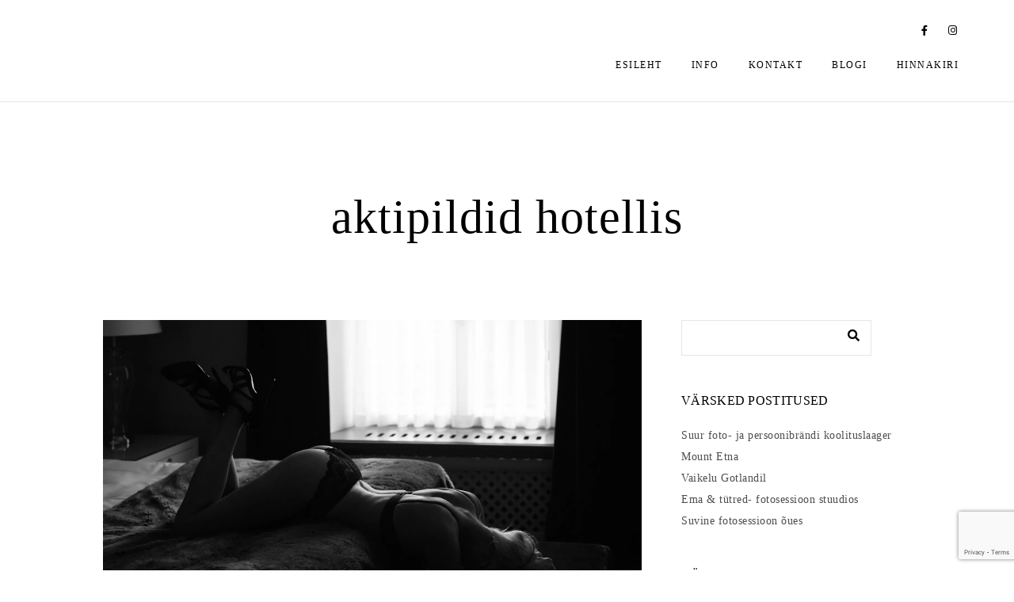

--- FILE ---
content_type: text/html; charset=UTF-8
request_url: https://www.riinavaikmaa.com/tag/aktipildid-hotellis/
body_size: 39270
content:
<!doctype html>
<html lang="et">
<head>
	<meta charset="UTF-8" />
	<meta name="viewport" content="width=device-width, initial-scale=1, maximum-scale=1" />
	<link rel="profile" href="https://gmpg.org/xfn/11" />
	<link rel="pingback" href="https://www.riinavaikmaa.com/xmlrpc.php" />
	<meta name='robots' content='index, follow, max-image-preview:large, max-snippet:-1, max-video-preview:-1' />

	<!-- This site is optimized with the Yoast SEO plugin v22.6 - https://yoast.com/wordpress/plugins/seo/ -->
	<title>aktipildid hotellis Archives - RIINA VAIKMAA fotograaf</title>
	<link rel="canonical" href="https://www.riinavaikmaa.com/tag/aktipildid-hotellis/" />
	<meta property="og:locale" content="et_EE" />
	<meta property="og:type" content="article" />
	<meta property="og:title" content="aktipildid hotellis Archives - RIINA VAIKMAA fotograaf" />
	<meta property="og:url" content="https://www.riinavaikmaa.com/tag/aktipildid-hotellis/" />
	<meta property="og:site_name" content="RIINA VAIKMAA fotograaf" />
	<meta name="twitter:card" content="summary_large_image" />
	<script type="application/ld+json" class="yoast-schema-graph">{"@context":"https://schema.org","@graph":[{"@type":"CollectionPage","@id":"https://www.riinavaikmaa.com/tag/aktipildid-hotellis/","url":"https://www.riinavaikmaa.com/tag/aktipildid-hotellis/","name":"aktipildid hotellis Archives - RIINA VAIKMAA fotograaf","isPartOf":{"@id":"https://www.riinavaikmaa.com/#website"},"primaryImageOfPage":{"@id":"https://www.riinavaikmaa.com/tag/aktipildid-hotellis/#primaryimage"},"image":{"@id":"https://www.riinavaikmaa.com/tag/aktipildid-hotellis/#primaryimage"},"thumbnailUrl":"https://i0.wp.com/www.riinavaikmaa.com/wp-content/uploads/2016/09/02710072016bw.jpg?fit=2048%2C1365&ssl=1","breadcrumb":{"@id":"https://www.riinavaikmaa.com/tag/aktipildid-hotellis/#breadcrumb"},"inLanguage":"et"},{"@type":"ImageObject","inLanguage":"et","@id":"https://www.riinavaikmaa.com/tag/aktipildid-hotellis/#primaryimage","url":"https://i0.wp.com/www.riinavaikmaa.com/wp-content/uploads/2016/09/02710072016bw.jpg?fit=2048%2C1365&ssl=1","contentUrl":"https://i0.wp.com/www.riinavaikmaa.com/wp-content/uploads/2016/09/02710072016bw.jpg?fit=2048%2C1365&ssl=1","width":2048,"height":1365},{"@type":"BreadcrumbList","@id":"https://www.riinavaikmaa.com/tag/aktipildid-hotellis/#breadcrumb","itemListElement":[{"@type":"ListItem","position":1,"name":"Home","item":"https://www.riinavaikmaa.com/"},{"@type":"ListItem","position":2,"name":"aktipildid hotellis"}]},{"@type":"WebSite","@id":"https://www.riinavaikmaa.com/#website","url":"https://www.riinavaikmaa.com/","name":"RIINA VAIKMAA fotograaf","description":"Buduaar, akt, portree","potentialAction":[{"@type":"SearchAction","target":{"@type":"EntryPoint","urlTemplate":"https://www.riinavaikmaa.com/?s={search_term_string}"},"query-input":"required name=search_term_string"}],"inLanguage":"et"}]}</script>
	<!-- / Yoast SEO plugin. -->


<link rel='dns-prefetch' href='//secure.gravatar.com' />
<link rel='dns-prefetch' href='//stats.wp.com' />
<link rel='dns-prefetch' href='//fonts.googleapis.com' />
<link rel='dns-prefetch' href='//v0.wordpress.com' />
<link rel='dns-prefetch' href='//i0.wp.com' />
<link href='https://fonts.gstatic.com' crossorigin rel='preconnect' />
<link rel="alternate" type="application/rss+xml" title="RIINA VAIKMAA fotograaf &raquo; RSS" href="https://www.riinavaikmaa.com/feed/" />
<link rel="alternate" type="application/rss+xml" title="RIINA VAIKMAA fotograaf &raquo; Kommentaaride RSS" href="https://www.riinavaikmaa.com/comments/feed/" />
<link rel="alternate" type="application/rss+xml" title="RIINA VAIKMAA fotograaf &raquo; aktipildid hotellis Sildi RSS" href="https://www.riinavaikmaa.com/tag/aktipildid-hotellis/feed/" />
<script type="text/javascript">
/* <![CDATA[ */
window._wpemojiSettings = {"baseUrl":"https:\/\/s.w.org\/images\/core\/emoji\/15.0.3\/72x72\/","ext":".png","svgUrl":"https:\/\/s.w.org\/images\/core\/emoji\/15.0.3\/svg\/","svgExt":".svg","source":{"concatemoji":"https:\/\/www.riinavaikmaa.com\/wp-includes\/js\/wp-emoji-release.min.js?ver=6.5.7"}};
/*! This file is auto-generated */
!function(i,n){var o,s,e;function c(e){try{var t={supportTests:e,timestamp:(new Date).valueOf()};sessionStorage.setItem(o,JSON.stringify(t))}catch(e){}}function p(e,t,n){e.clearRect(0,0,e.canvas.width,e.canvas.height),e.fillText(t,0,0);var t=new Uint32Array(e.getImageData(0,0,e.canvas.width,e.canvas.height).data),r=(e.clearRect(0,0,e.canvas.width,e.canvas.height),e.fillText(n,0,0),new Uint32Array(e.getImageData(0,0,e.canvas.width,e.canvas.height).data));return t.every(function(e,t){return e===r[t]})}function u(e,t,n){switch(t){case"flag":return n(e,"\ud83c\udff3\ufe0f\u200d\u26a7\ufe0f","\ud83c\udff3\ufe0f\u200b\u26a7\ufe0f")?!1:!n(e,"\ud83c\uddfa\ud83c\uddf3","\ud83c\uddfa\u200b\ud83c\uddf3")&&!n(e,"\ud83c\udff4\udb40\udc67\udb40\udc62\udb40\udc65\udb40\udc6e\udb40\udc67\udb40\udc7f","\ud83c\udff4\u200b\udb40\udc67\u200b\udb40\udc62\u200b\udb40\udc65\u200b\udb40\udc6e\u200b\udb40\udc67\u200b\udb40\udc7f");case"emoji":return!n(e,"\ud83d\udc26\u200d\u2b1b","\ud83d\udc26\u200b\u2b1b")}return!1}function f(e,t,n){var r="undefined"!=typeof WorkerGlobalScope&&self instanceof WorkerGlobalScope?new OffscreenCanvas(300,150):i.createElement("canvas"),a=r.getContext("2d",{willReadFrequently:!0}),o=(a.textBaseline="top",a.font="600 32px Arial",{});return e.forEach(function(e){o[e]=t(a,e,n)}),o}function t(e){var t=i.createElement("script");t.src=e,t.defer=!0,i.head.appendChild(t)}"undefined"!=typeof Promise&&(o="wpEmojiSettingsSupports",s=["flag","emoji"],n.supports={everything:!0,everythingExceptFlag:!0},e=new Promise(function(e){i.addEventListener("DOMContentLoaded",e,{once:!0})}),new Promise(function(t){var n=function(){try{var e=JSON.parse(sessionStorage.getItem(o));if("object"==typeof e&&"number"==typeof e.timestamp&&(new Date).valueOf()<e.timestamp+604800&&"object"==typeof e.supportTests)return e.supportTests}catch(e){}return null}();if(!n){if("undefined"!=typeof Worker&&"undefined"!=typeof OffscreenCanvas&&"undefined"!=typeof URL&&URL.createObjectURL&&"undefined"!=typeof Blob)try{var e="postMessage("+f.toString()+"("+[JSON.stringify(s),u.toString(),p.toString()].join(",")+"));",r=new Blob([e],{type:"text/javascript"}),a=new Worker(URL.createObjectURL(r),{name:"wpTestEmojiSupports"});return void(a.onmessage=function(e){c(n=e.data),a.terminate(),t(n)})}catch(e){}c(n=f(s,u,p))}t(n)}).then(function(e){for(var t in e)n.supports[t]=e[t],n.supports.everything=n.supports.everything&&n.supports[t],"flag"!==t&&(n.supports.everythingExceptFlag=n.supports.everythingExceptFlag&&n.supports[t]);n.supports.everythingExceptFlag=n.supports.everythingExceptFlag&&!n.supports.flag,n.DOMReady=!1,n.readyCallback=function(){n.DOMReady=!0}}).then(function(){return e}).then(function(){var e;n.supports.everything||(n.readyCallback(),(e=n.source||{}).concatemoji?t(e.concatemoji):e.wpemoji&&e.twemoji&&(t(e.twemoji),t(e.wpemoji)))}))}((window,document),window._wpemojiSettings);
/* ]]> */
</script>
<link rel='stylesheet' id='sbi_styles-css' href='https://www.riinavaikmaa.com/wp-content/plugins/instagram-feed/css/sbi-styles.min.css?ver=6.3.1' type='text/css' media='all' />
<style id='wp-emoji-styles-inline-css' type='text/css'>

	img.wp-smiley, img.emoji {
		display: inline !important;
		border: none !important;
		box-shadow: none !important;
		height: 1em !important;
		width: 1em !important;
		margin: 0 0.07em !important;
		vertical-align: -0.1em !important;
		background: none !important;
		padding: 0 !important;
	}
</style>
<link rel='stylesheet' id='wp-block-library-css' href='https://www.riinavaikmaa.com/wp-includes/css/dist/block-library/style.min.css?ver=6.5.7' type='text/css' media='all' />
<style id='wp-block-library-inline-css' type='text/css'>
.has-text-align-justify{text-align:justify;}
</style>
<link rel='stylesheet' id='mediaelement-css' href='https://www.riinavaikmaa.com/wp-includes/js/mediaelement/mediaelementplayer-legacy.min.css?ver=4.2.17' type='text/css' media='all' />
<link rel='stylesheet' id='wp-mediaelement-css' href='https://www.riinavaikmaa.com/wp-includes/js/mediaelement/wp-mediaelement.min.css?ver=6.5.7' type='text/css' media='all' />
<style id='jetpack-sharing-buttons-style-inline-css' type='text/css'>
.jetpack-sharing-buttons__services-list{display:flex;flex-direction:row;flex-wrap:wrap;gap:0;list-style-type:none;margin:5px;padding:0}.jetpack-sharing-buttons__services-list.has-small-icon-size{font-size:12px}.jetpack-sharing-buttons__services-list.has-normal-icon-size{font-size:16px}.jetpack-sharing-buttons__services-list.has-large-icon-size{font-size:24px}.jetpack-sharing-buttons__services-list.has-huge-icon-size{font-size:36px}@media print{.jetpack-sharing-buttons__services-list{display:none!important}}.editor-styles-wrapper .wp-block-jetpack-sharing-buttons{gap:0;padding-inline-start:0}ul.jetpack-sharing-buttons__services-list.has-background{padding:1.25em 2.375em}
</style>
<style id='classic-theme-styles-inline-css' type='text/css'>
/*! This file is auto-generated */
.wp-block-button__link{color:#fff;background-color:#32373c;border-radius:9999px;box-shadow:none;text-decoration:none;padding:calc(.667em + 2px) calc(1.333em + 2px);font-size:1.125em}.wp-block-file__button{background:#32373c;color:#fff;text-decoration:none}
</style>
<style id='global-styles-inline-css' type='text/css'>
body{--wp--preset--color--black: #000000;--wp--preset--color--cyan-bluish-gray: #abb8c3;--wp--preset--color--white: #ffffff;--wp--preset--color--pale-pink: #f78da7;--wp--preset--color--vivid-red: #cf2e2e;--wp--preset--color--luminous-vivid-orange: #ff6900;--wp--preset--color--luminous-vivid-amber: #fcb900;--wp--preset--color--light-green-cyan: #7bdcb5;--wp--preset--color--vivid-green-cyan: #00d084;--wp--preset--color--pale-cyan-blue: #8ed1fc;--wp--preset--color--vivid-cyan-blue: #0693e3;--wp--preset--color--vivid-purple: #9b51e0;--wp--preset--color--gray: #676767;--wp--preset--color--light-gray: #eeeeee;--wp--preset--color--dark-gray: #333333;--wp--preset--gradient--vivid-cyan-blue-to-vivid-purple: linear-gradient(135deg,rgba(6,147,227,1) 0%,rgb(155,81,224) 100%);--wp--preset--gradient--light-green-cyan-to-vivid-green-cyan: linear-gradient(135deg,rgb(122,220,180) 0%,rgb(0,208,130) 100%);--wp--preset--gradient--luminous-vivid-amber-to-luminous-vivid-orange: linear-gradient(135deg,rgba(252,185,0,1) 0%,rgba(255,105,0,1) 100%);--wp--preset--gradient--luminous-vivid-orange-to-vivid-red: linear-gradient(135deg,rgba(255,105,0,1) 0%,rgb(207,46,46) 100%);--wp--preset--gradient--very-light-gray-to-cyan-bluish-gray: linear-gradient(135deg,rgb(238,238,238) 0%,rgb(169,184,195) 100%);--wp--preset--gradient--cool-to-warm-spectrum: linear-gradient(135deg,rgb(74,234,220) 0%,rgb(151,120,209) 20%,rgb(207,42,186) 40%,rgb(238,44,130) 60%,rgb(251,105,98) 80%,rgb(254,248,76) 100%);--wp--preset--gradient--blush-light-purple: linear-gradient(135deg,rgb(255,206,236) 0%,rgb(152,150,240) 100%);--wp--preset--gradient--blush-bordeaux: linear-gradient(135deg,rgb(254,205,165) 0%,rgb(254,45,45) 50%,rgb(107,0,62) 100%);--wp--preset--gradient--luminous-dusk: linear-gradient(135deg,rgb(255,203,112) 0%,rgb(199,81,192) 50%,rgb(65,88,208) 100%);--wp--preset--gradient--pale-ocean: linear-gradient(135deg,rgb(255,245,203) 0%,rgb(182,227,212) 50%,rgb(51,167,181) 100%);--wp--preset--gradient--electric-grass: linear-gradient(135deg,rgb(202,248,128) 0%,rgb(113,206,126) 100%);--wp--preset--gradient--midnight: linear-gradient(135deg,rgb(2,3,129) 0%,rgb(40,116,252) 100%);--wp--preset--font-size--small: 13px;--wp--preset--font-size--medium: 20px;--wp--preset--font-size--large: 36px;--wp--preset--font-size--x-large: 42px;--wp--preset--spacing--20: 0.44rem;--wp--preset--spacing--30: 0.67rem;--wp--preset--spacing--40: 1rem;--wp--preset--spacing--50: 1.5rem;--wp--preset--spacing--60: 2.25rem;--wp--preset--spacing--70: 3.38rem;--wp--preset--spacing--80: 5.06rem;--wp--preset--shadow--natural: 6px 6px 9px rgba(0, 0, 0, 0.2);--wp--preset--shadow--deep: 12px 12px 50px rgba(0, 0, 0, 0.4);--wp--preset--shadow--sharp: 6px 6px 0px rgba(0, 0, 0, 0.2);--wp--preset--shadow--outlined: 6px 6px 0px -3px rgba(255, 255, 255, 1), 6px 6px rgba(0, 0, 0, 1);--wp--preset--shadow--crisp: 6px 6px 0px rgba(0, 0, 0, 1);}:where(.is-layout-flex){gap: 0.5em;}:where(.is-layout-grid){gap: 0.5em;}body .is-layout-flex{display: flex;}body .is-layout-flex{flex-wrap: wrap;align-items: center;}body .is-layout-flex > *{margin: 0;}body .is-layout-grid{display: grid;}body .is-layout-grid > *{margin: 0;}:where(.wp-block-columns.is-layout-flex){gap: 2em;}:where(.wp-block-columns.is-layout-grid){gap: 2em;}:where(.wp-block-post-template.is-layout-flex){gap: 1.25em;}:where(.wp-block-post-template.is-layout-grid){gap: 1.25em;}.has-black-color{color: var(--wp--preset--color--black) !important;}.has-cyan-bluish-gray-color{color: var(--wp--preset--color--cyan-bluish-gray) !important;}.has-white-color{color: var(--wp--preset--color--white) !important;}.has-pale-pink-color{color: var(--wp--preset--color--pale-pink) !important;}.has-vivid-red-color{color: var(--wp--preset--color--vivid-red) !important;}.has-luminous-vivid-orange-color{color: var(--wp--preset--color--luminous-vivid-orange) !important;}.has-luminous-vivid-amber-color{color: var(--wp--preset--color--luminous-vivid-amber) !important;}.has-light-green-cyan-color{color: var(--wp--preset--color--light-green-cyan) !important;}.has-vivid-green-cyan-color{color: var(--wp--preset--color--vivid-green-cyan) !important;}.has-pale-cyan-blue-color{color: var(--wp--preset--color--pale-cyan-blue) !important;}.has-vivid-cyan-blue-color{color: var(--wp--preset--color--vivid-cyan-blue) !important;}.has-vivid-purple-color{color: var(--wp--preset--color--vivid-purple) !important;}.has-black-background-color{background-color: var(--wp--preset--color--black) !important;}.has-cyan-bluish-gray-background-color{background-color: var(--wp--preset--color--cyan-bluish-gray) !important;}.has-white-background-color{background-color: var(--wp--preset--color--white) !important;}.has-pale-pink-background-color{background-color: var(--wp--preset--color--pale-pink) !important;}.has-vivid-red-background-color{background-color: var(--wp--preset--color--vivid-red) !important;}.has-luminous-vivid-orange-background-color{background-color: var(--wp--preset--color--luminous-vivid-orange) !important;}.has-luminous-vivid-amber-background-color{background-color: var(--wp--preset--color--luminous-vivid-amber) !important;}.has-light-green-cyan-background-color{background-color: var(--wp--preset--color--light-green-cyan) !important;}.has-vivid-green-cyan-background-color{background-color: var(--wp--preset--color--vivid-green-cyan) !important;}.has-pale-cyan-blue-background-color{background-color: var(--wp--preset--color--pale-cyan-blue) !important;}.has-vivid-cyan-blue-background-color{background-color: var(--wp--preset--color--vivid-cyan-blue) !important;}.has-vivid-purple-background-color{background-color: var(--wp--preset--color--vivid-purple) !important;}.has-black-border-color{border-color: var(--wp--preset--color--black) !important;}.has-cyan-bluish-gray-border-color{border-color: var(--wp--preset--color--cyan-bluish-gray) !important;}.has-white-border-color{border-color: var(--wp--preset--color--white) !important;}.has-pale-pink-border-color{border-color: var(--wp--preset--color--pale-pink) !important;}.has-vivid-red-border-color{border-color: var(--wp--preset--color--vivid-red) !important;}.has-luminous-vivid-orange-border-color{border-color: var(--wp--preset--color--luminous-vivid-orange) !important;}.has-luminous-vivid-amber-border-color{border-color: var(--wp--preset--color--luminous-vivid-amber) !important;}.has-light-green-cyan-border-color{border-color: var(--wp--preset--color--light-green-cyan) !important;}.has-vivid-green-cyan-border-color{border-color: var(--wp--preset--color--vivid-green-cyan) !important;}.has-pale-cyan-blue-border-color{border-color: var(--wp--preset--color--pale-cyan-blue) !important;}.has-vivid-cyan-blue-border-color{border-color: var(--wp--preset--color--vivid-cyan-blue) !important;}.has-vivid-purple-border-color{border-color: var(--wp--preset--color--vivid-purple) !important;}.has-vivid-cyan-blue-to-vivid-purple-gradient-background{background: var(--wp--preset--gradient--vivid-cyan-blue-to-vivid-purple) !important;}.has-light-green-cyan-to-vivid-green-cyan-gradient-background{background: var(--wp--preset--gradient--light-green-cyan-to-vivid-green-cyan) !important;}.has-luminous-vivid-amber-to-luminous-vivid-orange-gradient-background{background: var(--wp--preset--gradient--luminous-vivid-amber-to-luminous-vivid-orange) !important;}.has-luminous-vivid-orange-to-vivid-red-gradient-background{background: var(--wp--preset--gradient--luminous-vivid-orange-to-vivid-red) !important;}.has-very-light-gray-to-cyan-bluish-gray-gradient-background{background: var(--wp--preset--gradient--very-light-gray-to-cyan-bluish-gray) !important;}.has-cool-to-warm-spectrum-gradient-background{background: var(--wp--preset--gradient--cool-to-warm-spectrum) !important;}.has-blush-light-purple-gradient-background{background: var(--wp--preset--gradient--blush-light-purple) !important;}.has-blush-bordeaux-gradient-background{background: var(--wp--preset--gradient--blush-bordeaux) !important;}.has-luminous-dusk-gradient-background{background: var(--wp--preset--gradient--luminous-dusk) !important;}.has-pale-ocean-gradient-background{background: var(--wp--preset--gradient--pale-ocean) !important;}.has-electric-grass-gradient-background{background: var(--wp--preset--gradient--electric-grass) !important;}.has-midnight-gradient-background{background: var(--wp--preset--gradient--midnight) !important;}.has-small-font-size{font-size: var(--wp--preset--font-size--small) !important;}.has-medium-font-size{font-size: var(--wp--preset--font-size--medium) !important;}.has-large-font-size{font-size: var(--wp--preset--font-size--large) !important;}.has-x-large-font-size{font-size: var(--wp--preset--font-size--x-large) !important;}
.wp-block-navigation a:where(:not(.wp-element-button)){color: inherit;}
:where(.wp-block-post-template.is-layout-flex){gap: 1.25em;}:where(.wp-block-post-template.is-layout-grid){gap: 1.25em;}
:where(.wp-block-columns.is-layout-flex){gap: 2em;}:where(.wp-block-columns.is-layout-grid){gap: 2em;}
.wp-block-pullquote{font-size: 1.5em;line-height: 1.6;}
</style>
<link rel='stylesheet' id='contact-form-7-css' href='https://www.riinavaikmaa.com/wp-content/plugins/contact-form-7/includes/css/styles.css?ver=5.9.4' type='text/css' media='all' />
<link rel='stylesheet' id='blacksilver-fonts-css' href='//fonts.googleapis.com/css?family=%7CMontserrat%7CMontserrat%7CMontserrat%7CMontserrat%7C%7CMontserrat%7CMontserrat%7C%7C%7C%7C&#038;ver=1.0.0' type='text/css' media='all' />
<link rel='stylesheet' id='blacksilver-fontload-css' href='https://www.riinavaikmaa.com/wp-content/themes/blacksilver/css/styles-fonts.css?ver=screen' type='text/css' media='all' />
<link rel='stylesheet' id='blacksilver-MainStyle-css' href='https://www.riinavaikmaa.com/wp-content/themes/blacksilver/style.css?ver=2.0' type='text/css' media='all' />
<link rel='stylesheet' id='blacksilver-content-style-css' href='https://www.riinavaikmaa.com/wp-content/themes/blacksilver/css/styles-content.css?ver=2.3' type='text/css' media='screen' />
<link rel='stylesheet' id='blacksilver-ResponsiveCSS-css' href='https://www.riinavaikmaa.com/wp-content/themes/blacksilver/css/responsive.css?ver=1.6' type='text/css' media='screen' />
<style id='blacksilver-ResponsiveCSS-inline-css' type='text/css'>
.no-comments {  display: none; }

	.entry-content,
	input,
	textarea,
	label,
	button,
	.skill-bar-percent,
	.entry-content .wp-block-button .wp-block-button__link,
	.woocommerce .woocommerce-message,
	.woocommerce a.button.alt,
	#password-protected label,
	.mtheme-button,
	#copyright,
	.worktype-categories,
	.post-password-form p,
	#password-protected p,
	.sidebar-widget,
	.client-company,
	.client-name,
	.woocommerce ul.products li.product a,
	.woocommerce-page ul.products li.product a,
	ol.commentlist li.comment .comment-author .fn a,
	ol.commentlist li.comment .comment-author,
	#gridblock-filters li a:hover,
	#gridblock-filters li a,
	.woocommerce span.onsale,
	.woocommerce button.button.alt,
	.woocommerce .button,
	.woocommerce-page span.onsale,
	#gridblock-filters .griblock-filters-subcats a,
	#commentform .logged-in-as,
	.theme-hover-arrow,
	ol.commentlist li.comment .comment-meta a,
	.post-thumbnail-navigation-inner,
	.post-thumbnail-navigation-inner a,
	.postsummarywrap .post-single-meta,
	.postsummarywrap a,
	.gridblock-parallax-wrap .slideshow-box-categories,
	.proofing-content .event-details > li,
	.entry-content .about_paypal,
	.woocommerce-checkout .place-order .terms label,
	.woocommerce-checkout .place-order .terms label a,
	.text-is-bright .woocommerce form .form-row label,
	.woocommerce-page .text-is-bright form .form-row label,
	.woocommerce form .form-row label,
	.woocommerce-page form .form-row label,
	.gridblock-blog-parallax .photocard-title,
	.gridblock-blog-parallax .quote_author,
	.gridblock-blog-parallax .photocard-contents,
	.gridblock-blog-parallax .button-blog-continue,
	.entry-content .gridblock-blog-parallax h3.photocard-subtitle,
	.gridblock-blog-parallax .button-blog-continue a,
	.gridblock-blog-parallax .photocard-contents,
	.entry-title-subheading,
	.entry-title-subheading p,
	.text-is-dark .entry-title-subheading p,
	.section-description,
	.section-description p,
	.text-is-dark .section-description p,
	.entry-content .smaller-content,
	.entry-content,
	.woocommerce #tab-description p,
	.woocommerce .entry-summary div[itemprop="description"],
	.blog-details-section .the-month,
	.post-meta-time-archive,
	.gridblock-parallax-wrap .work-description,
	.gridblock-five .work-description,
	.gridblock-four .work-description,
	.gridblock-three .work-description,
	.gridblock-two .work-description,
	.gridblock-one .work-description,
	.slideshow-box-info .work-description,
	.events-summary-wrap,
	.post-thumbnail-desc,
	.gallery .gallery-caption,
	table th,
	.entry-content q:before,
	.entry-content q:after,
	.entry-content dt,
	.readmore_link a,
	.readmore_link a:hover,
	.entry-content a.read-more-link:hover,
	.slideshow-box-description,
	.slideshow-box-content,
	.slideshow-box-readmore,
	.slideshow-box-price,
	.slideshow-box-content .slideshow-box-categories a:hover,
	.entry-content .ui-tabs .ui-tabs-nav .ui-state-active a,
	.entry-content .ui-tabs .ui-tabs-nav .ui-state-active a:hover,
	.entry-content .text-is-bright .ui-tabs .ui-tabs-nav li a,
	.entry-content .ui-tabs .ui-tabs-nav li a:hover,
	.entry-content .ui-tabs .ui-tabs-nav li.ui-tabs-selected a,
	.entry-content .ui-tabs .ui-tabs-nav li.ui-state-disabled a,
	.entry-content .ui-tabs .ui-tabs-nav li.ui-state-processing a,
	.person-details a,
	.person-socials a,
	.text-is-dark .callout h2.callout-title,
	.pricing-table .pricing-row,
	.password-protected-icon,
	.post-single-tags,
	.post-single-tags a,
	.page-link,
	.blog-grid-element .summary-date,
	.summary-comment a,
	.summary-date,
	.post-single-meta a:hover,
	.woocommerce .entry-summary .amount,
	.navigation a:hover,
	.nav-previous a,
	.nav-next a,
	.nav-lightbox a,
	.quote_say,
	.quote_author,
	.entry-content .blogpost_readmore a:hover,
	.entry-content .portfolio-details-section-inner .project-info ul li,
	.entry-content .portfolio-details-section-inner .portfolio-details-wrap .post-like-count,
	.client-company a:hover,
	.client-say,
	.wpcf7-form p,
	.wpcf7-form input,
	.wpcf7-form textarea,
	.mtheme-404-wrap #searchform input,
	.woocommerce-product-rating .woocommerce-review-link,
	.woocommerce-MyAccount-content .woocommerce-Button.button,
	.woocommerce-orders-table .woocommerce-button.button,
	.woocommerce .track_order .button,
	.woocommerce a.button.wc-backward,
	.woocommerce a.add_to_cart_button,
	.woocommerce a.add_to_cart_button.added,
	.woocommerce div.product span.price,
	.woocommerce div.product p.price,
	.woocommerce #content div.product span.price,
	.woocommerce #content div.product p.price,
	.woocommerce-page div.product span.price,
	.woocommerce-page div.product p.price,
	.woocommerce-page #content div.product span.price,
	.woocommerce-page #content div.product p.price,
	.woocommerce ul.products li.product .price,
	.woocommerce-page ul.products li.product .price,
	.woocommerce ul.products li.product .price .from,
	.woocommerce-page ul.products li.product .price .from,
	.woocommerce ul.products li.product .price del,
	.woocommerce-page ul.products li.product .price del,
	.mtheme-woo-order-selected,
	.woocommerce .woocommerce-breadcrumb,
	.woocommerce .woocommerce-breadcrumb a,
	.woocommerce .woocommerce-breadcrumb a:hover,
	.woocommerce-result-count,
	.woocommerce table.shop_table th,
	.woocommerce-page table.shop_table th,
	.woocommerce .product_meta,
	.woocommerce div.product .woocommerce-tabs ul.tabs li a,
	.woocommerce .product_meta a,
	.woocommerce div.product .woocommerce-tabs ul.tabs li a,
	.woocommerce div.product .woocommerce-tabs ul.tabs li a:hover,
	.woocommerce div.product .woocommerce-tabs ul.tabs li,
	.woocommerce #content div.product .woocommerce-tabs ul.tabs li,
	.woocommerce-page div.product .woocommerce-tabs ul.tabs li,
	.woocommerce-page #content div.product .woocommerce-tabs ul.tabs li,
	.woocommerce div.product .woocommerce-tabs ul.tabs li.active,
	.woocommerce #content div.product .woocommerce-tabs ul.tabs li.active,
	.woocommerce-page div.product .woocommerce-tabs ul.tabs li.active,
	.woocommerce-page #content div.product .woocommerce-tabs ul.tabs li.active,
	.woocommerce .shop_table thead th,
	.woocommerce .shop_table th.product-name,
	.woocommerce .shop_table th.product-price,
	.woocommerce .shop_table th.product-quantity,
	.woocommerce .shop_table th.product-total,
	.woocommerce .shop_table th.product-subtotal,
	.woocommerce .shop_table .product-name,
	.woocommerce .shop_table .product-price,
	.woocommerce .shop_table .product-quantity,
	.woocommerce .shop_table .product-total,
	.woocommerce .shop_table .product-subtotal,
	.woocommerce table th,
	.woocommerce table td,
	.woocommerce form .form-row label,
	.woocommerce-page form .form-row label,
	.woocommerce #content div.product p.price del,
	.woocommerce #content div.product span.price del,
	.woocommerce div.product p.price del,
	.woocommerce div.product span.price del,
	.woocommerce-page #content div.product p.price del,
	.woocommerce-page #content div.product span.price del,
	.woocommerce-page div.product p.price del,
	.woocommerce-page div.product span.price del,
	.woocommerce table.shop_table tfoot td,
	.woocommerce table.shop_table tfoot th,
	.woocommerce-page table.shop_table tfoot td,
	.woocommerce-page table.shop_table tfoot th,
	.woocommerce #reviews #comments ol.commentlist li .meta,
	.woocommerce-checkout #payment ul.payment_methods li,
	.cart-elements .cart-title,
	.cart-content-checkout,
	.cart-view-link a,
	.cart-checkout-link a,
	.woocommerce-checkout .order_details,
	.client-position,
	.imagebox-content-above .imagebox-desc,
	.imagebox-content-below .imagebox-desc
	 { font-family : "Montserrat"; }

	h1,
	h2,
	h3,
	h4,
	h5,
	h6,
	.entry-content h1,
	.entry-content h2,
	.entry-content h3,
	.entry-content h4,
	.entry-content h5,
	.entry-content h6,
	.entry-title-wrap h1,
	.time-count-data,
	.pricing-wrap,
	.entry-content .work-details h4,
	h2.section-title,
	.entry-content .section-heading h5,
	h1.entry-title,
	.woocommerce-page h1.entry-title,
	.woocommerce .related h2,
	.woocommerce ul.products li.product .woocommerce-loop-product__title,
	.entry-content h3.progressbar-title,
	.work-details h4 a,
	.work-details h4,
	.entry-content .slideshow-box-info h3.photocard-subtitle,
	.entry-content .gridblock-blog-parallax h3.photocard-subtitle,
	.proofing-client-title,
	.mtheme-404-wrap h4,
	.entry-content h3.reservation-subheading,
	.client-company,
	.client-name,
	.person .person-details h3,
	.timeline-list-event > h3,
	.portfolio-section-heading h2,
	.service-content h4,
	.service-content h4 a,
	.work-details h4,
	.woocommerce-page h1,
	.woocommerce-page h2,
	.woocommerce-page h3,
	.woocommerce-page h4,
	.woocommerce-page h5,
	.woocommerce-page h6,
	.fullscreen-fotorama .fotorama__caption__wrap h2,
	.woocommerce ul.products li.product h3,
	.woocommerce-page ul.products li.product h3,
	.sidebar-widget h3,
	.callout h5,
	.entry-content .callout h5,
	.section-heading h5,
	.entry-content .section-heading h5,
	.multi-headlines-wrap h5,
	.entry-content .multi-headlines-wrap h5,
	.entry-content .multi-headlines-wrap
	 { font-family : "Montserrat"; }

	body,
	.section-description,
	.entry-title-subheading,
	.worktype-categories,
	.boxtitle-worktype,
	.sidebar-widget,
	.slideshow-box-categories,
	#password-protected p,
	.button-blog-continue,
	.readmore-service,
	.post-password-form p,
	.fullscreen-carousel .swiper-desc,
	.fullscreen-swiperslides .swiper-desc,
	.event-heading,
	.entry-content .pullquote-right,
	.entry-content .pullquote-left,
	.entry-content .pullquote-center,
	.entry-title-wrap h1,
	h2.project-heading,
	.footer-end-block h2.section-title,
	.skill-bar-percent,
	.gridblock-parallax-wrap h4.slideshow-box-title,
	.positionaware-button,
	.responsive-titles h3,
	.photowall-title,
	.proofing-client-title,
	.comment-reply-title,
	.hero-text-wrap .hero-title,
	.slideshow_title,
	h1.slideshow_title,
	.static_slideshow_title,
	.slideshow_caption,
	.static_slideshow_caption,
	.coverphoto-text-container .slideshow_title,
	.coverphoto-text-container .static_slideshow_title,
	.gridblock-grid-element .boxtitle-hover a,
	.mtheme-lightbox .lg-sub-html,
	.shortcode-box-title,
	ul.vertical_images .vertical-images-title,
	.dimmer-text,
	.mtheme-404-wrap .mtheme-404-error-message1,
	.imagebox-title,
	.site-maintenance-text,
	h1.entry-title,
	.entry-content h3.progressbar-title,
	.entry-content h1,
	.entry-content h2,
	.entry-content h3,
	.entry-content h4,
	.entry-content h5,
	.entry-content h6,
	h2.section-title,
	#gridblock-filters,
	.quote_say,
	.quote_author,
	.blog-timeline-month,
	.jp-title,
	.gridblock-parallax-wrap .slideshow-box-categories,
	.time-count-data,
	.client-say,
	.pricing-table,
	.boxtitle-hover,
	.project-info ul li,
	.slideshow-owl-title,
	.hero-text-wrap,
	#header-searchform #hs,
	.vertical-menu,
	.wpcf7-form p,
	.toggle-menu-list li a,
	.blog-details-section-inner,
	.minimal-menu,
	.simple-menu,
	.page-link,
	.pricing-wrap,
	.pricing-table .pricing-row,
	.search-instructions,
	.phototag-archive-list,
	.album-item-count,
	.pagination,
	.slideshow-box-title,
	.mtheme-events-heading,
	.site-maintenance-text,
	.no-comments,
	.swiper-title-bright,
	.shortcode-swiper-container .swiper-title,
	.fullscreen-carousel .swiper-title,
	.fullscreen-swiperslides .swiper-title,
	.twentytwenty-before-label:before,
	.twentytwenty-after-label:before,
	.horizontal-bottom-bar,
	.donutcounter-value,
	.work-details h4 a,
	.entry-content .pullquote-right,
	.entry-content .pullquote-left,
	.entry-content .pullquote-center,
	.woocommerce .related h2,
	.woocommerce .upsells h2,
	.woocommerce .cross-sells h2,
	#footer .sidebar-widget .widget > h3,
	.woocommerce ul.products li.product .woocommerce-loop-category__title,
	.woocommerce ul.products li.product .woocommerce-loop-product__title,
	.woocommerce-page h1.entry-title,
	.homemenu .sf-menu .mega-item .children-depth-0 h6,
	.person h4.staff-position,
	.blog-grid-element-content .work-details h4 a,
	.proofing-restricted,
	.woocommerce div.product .woocommerce-tabs ul.tabs li a,
	.woocommerce .woocommerce-breadcrumb,
	.entry-content .work-details h4,
	.mtheme-lightbox .lg-sub-html h4,
	.vertical-menu ul.mtree a,
	.simple-menu ul.mtree a,
	.header-is-simple .responsive-mobile-menu ul.mtree a,
	.entry-content h3.food-item-title,
	.food-list .food-purchase-item a,
	.food-purchase-item,
	.footer-fullscreen-wrap,
	h3.food-item-title,
	.dashboard-inner h3,
	.comment-reply-title small a,
	.entry-content .pricing-service p,
	.responsive-mobile-menu,
	.cart-elements,
	.cart-content-checkout,
	.woocommerce .button,
	.mtheme-woo-order-selected,
	.woocommerce-result-count,
	.mtheme-404-wrap h4,
	.summary-info,
	.postsummarywrap,
	.postsummarywrap a,
	.fotorama__caption__wrap,
	.post-single-tags,
	.post-single-tags a,
	.entry-content .notice-text,
	#gridblock-filters li a,
	.comment-meta,
	.mtheme-lightbox .lg-sub-html,
	.entry-content h3.reservation-subheading,
	.client-company,
	.client-name,
	.person .person-details h3,
	.timeline-list-event > h3,
	.portfolio-section-heading h2,
	.service-content h4,
	.service-content h4 a,
	.work-details h4,
	.woocommerce-page h1,
	.woocommerce-page h2,
	.woocommerce-page h3,
	.woocommerce-page h4,
	.woocommerce-page h5,
	.woocommerce-page h6,
	.fullscreen-fotorama .fotorama__caption__wrap h2,
	.woocommerce ul.products li.product h3,
	.woocommerce-page ul.products li.product h3,
	#copyright,
	.sidebar-widget h3,
	.callout h5,
	.entry-content .callout h5,
	.section-heading h5,
	.entry-content .section-heading h5,
	.multi-headlines-wrap h5,
	.entry-content .multi-headlines-wrap h5,
	.entry-content .multi-headlines-wrap,
	input,
	textarea,
	label,
	button,
	.entry-content .wp-block-button .wp-block-button__link,
	.hero-text-wrap .hero-subtitle,
	.entry-content .photocard-wrap-common .heading-block h3.photocard-subtitle,
	.callout h5,
	.entry-content .callout h5,
	.section-heading h5,
	.entry-content .section-heading h5,
	h2.entry-sub-title,
	.entry-content .photocard-subtitle,
	.entry-content h2.entry-sub-title,
	#password-protected input,
	.post-password-form input,
	#password-protected label,
	.woocommerce #respond input#submit.alt,
	.woocommerce a.button.alt,
	.woocommerce button.button.alt,
	.woocommerce input.button.alt,
	.mtheme-button,
	.cart-buttons,
	.entry-content h3.ui-accordion-header,
	.button-blog-continue a,
	.readmore-service a,
	.project-details-link h4 a,
	.homemenu .sf-menu .megamenu-textbox,
	.homemenu .sf-menu a,
	.homemenu .sf-menu .mega-item .children-depth-0 h6,
	.homemenu,
	.homemenu .sf-menu ul li a,
	.minimal-menu ul.mtree > li > a,
	.vertical-menu ul.mtree > li > a,
	.simple-menu ul.mtree > li > a,
	.responsive-mobile-menu ul.mtree > li > a,
	.food-notice,
	.entry-content .photocard-wrap-common .heading-block h3.photocard-subtitle,
	.hero-text-wrap .hero-subtitle,
	.entry-content .section-heading h5
	 { font-family : "Montserrat"; }
.title-container-outer-wrap .entry-title,.entry-title-wrap .entry-title,.single .title-container .entry-title { font-family : "Montserrat"; }
.mobile-site-title-section h1 a, .mobile-site-title-section h1,.minimal-logo .header-site-title-section h1.site-title, .splitmenu-logo .header-site-title-section h1.site-title, .split-menu .header-site-title-section h1.site-title, .left-logo .header-site-title-section h1.site-title, .minimal-logo .header-site-title-section h1.site-title a, .splitmenu-logo .header-site-title-section h1.site-title a, .split-menu .header-site-title-section h1.site-title a, .left-logo .header-site-title-section h1.site-title a, .header-site-title-section a,.vertical-site-title-section h1.site-title a, .vertical-site-title-section h1.site-title,.mobile-site-title-section a, .mobile-site-title-section,.minimal-logo .header-site-title-section .site-title, .splitmenu-logo .header-site-title-section .site-title, .split-menu .header-site-title-section .site-title, .left-logo .header-site-title-section .site-title, .minimal-logo .header-site-title-section .site-title a, .splitmenu-logo .header-site-title-section .site-title a, .split-menu .header-site-title-section .site-title a, .left-logo .header-site-title-section .site-title a, .header-site-title-section a,.vertical-site-title-section .site-title a, .vertical-site-title-section .site-title { font-family : "Montserrat"; }
.header-site-title-section .site-description a,.vertical-site-title-section .site-description a, .vertical-site-title-section .site-description,.mobile-site-title-section .site-description a, .mobile-site-title-section .site-description { font-family : "Montserrat"; }
</style>
<link rel='stylesheet' id='chosen-css' href='https://www.riinavaikmaa.com/wp-content/plugins/imaginem-blocks-ii/assets/js/chosen/chosen.css?ver=6.5.7' type='text/css' media='screen' />
<link rel='stylesheet' id='owlcarousel-css' href='https://www.riinavaikmaa.com/wp-content/plugins/imaginem-blocks-ii/assets/js/owlcarousel/owl.carousel.css?ver=1.0' type='text/css' media='all' />
<link rel='stylesheet' id='lightgallery-css' href='https://www.riinavaikmaa.com/wp-content/plugins/imaginem-blocks-ii/assets/js/lightbox/css/lightgallery.css?ver=6.5.7' type='text/css' media='screen' />
<link rel='stylesheet' id='lightgallery-transitions-css' href='https://www.riinavaikmaa.com/wp-content/plugins/imaginem-blocks-ii/assets/js/lightbox/css/lg-transitions.min.css?ver=6.5.7' type='text/css' media='screen' />
<link rel='stylesheet' id='jplayer-css' href='https://www.riinavaikmaa.com/wp-content/plugins/imaginem-blocks-ii/assets/js/html5player/jplayer.dark.css?ver=6.5.7' type='text/css' media='screen' />
<link rel='stylesheet' id='font-awesome-css' href='https://www.riinavaikmaa.com/wp-content/plugins/elementor/assets/lib/font-awesome/css/font-awesome.min.css?ver=4.7.0' type='text/css' media='all' />
<link rel='stylesheet' id='ion-icons-css' href='https://www.riinavaikmaa.com/wp-content/themes/blacksilver/css/fonts/ionicons/css/ionicons.min.css?ver=1.0' type='text/css' media='screen' />
<link rel='stylesheet' id='feather-webfonts-css' href='https://www.riinavaikmaa.com/wp-content/themes/blacksilver/css/fonts/feather-webfont/feather.css?ver=1.0' type='text/css' media='screen' />
<link rel='stylesheet' id='fontawesome-theme-css' href='https://www.riinavaikmaa.com/wp-content/plugins/imaginem-blocks-ii/assets/fonts/fontawesome/all.min.css?ver=6.5.7' type='text/css' media='screen' />
<link rel='stylesheet' id='et-fonts-css' href='https://www.riinavaikmaa.com/wp-content/themes/blacksilver/css/fonts/et-fonts/et-fonts.css?ver=1.0' type='text/css' media='screen' />
<link rel='stylesheet' id='simple-line-icons-css' href='https://www.riinavaikmaa.com/wp-content/themes/blacksilver/css/fonts/simple-line-icons/simple-line-icons.css?ver=1.0' type='text/css' media='screen' />
<link rel='stylesheet' id='jetpack_css-css' href='https://www.riinavaikmaa.com/wp-content/plugins/jetpack/css/jetpack.css?ver=13.3.2' type='text/css' media='all' />
<script type="text/javascript" src="https://www.riinavaikmaa.com/wp-includes/js/jquery/jquery.min.js?ver=3.7.1" id="jquery-core-js"></script>
<script type="text/javascript" src="https://www.riinavaikmaa.com/wp-includes/js/jquery/jquery-migrate.min.js?ver=3.4.1" id="jquery-migrate-js"></script>
<script type="text/javascript" id="jquery-js-after">
/* <![CDATA[ */
var lightbox_transition="lg-zoom-out",lightbox_thumbnails="false",ajax_var_url="https://www.riinavaikmaa.com/wp-admin/admin-ajax.php",ajax_var_nonce="bafa19cefc";
/* ]]> */
</script>
<link rel="https://api.w.org/" href="https://www.riinavaikmaa.com/wp-json/" /><link rel="alternate" type="application/json" href="https://www.riinavaikmaa.com/wp-json/wp/v2/tags/237" /><link rel="EditURI" type="application/rsd+xml" title="RSD" href="https://www.riinavaikmaa.com/xmlrpc.php?rsd" />
<meta name="generator" content="WordPress 6.5.7" />
	<style>img#wpstats{display:none}</style>
		<meta name="generator" content="Elementor 3.21.4; features: e_optimized_assets_loading, e_optimized_css_loading, additional_custom_breakpoints; settings: css_print_method-external, google_font-enabled, font_display-auto">
<style type="text/css">.recentcomments a{display:inline !important;padding:0 !important;margin:0 !important;}</style><meta name="generator" content="Powered by Slider Revolution 6.5.8 - responsive, Mobile-Friendly Slider Plugin for WordPress with comfortable drag and drop interface." />
<link rel="icon" href="https://i0.wp.com/www.riinavaikmaa.com/wp-content/uploads/2022/01/cropped-RV164950fb.jpg?fit=32%2C32&#038;ssl=1" sizes="32x32" />
<link rel="icon" href="https://i0.wp.com/www.riinavaikmaa.com/wp-content/uploads/2022/01/cropped-RV164950fb.jpg?fit=192%2C192&#038;ssl=1" sizes="192x192" />
<link rel="apple-touch-icon" href="https://i0.wp.com/www.riinavaikmaa.com/wp-content/uploads/2022/01/cropped-RV164950fb.jpg?fit=180%2C180&#038;ssl=1" />
<meta name="msapplication-TileImage" content="https://i0.wp.com/www.riinavaikmaa.com/wp-content/uploads/2022/01/cropped-RV164950fb.jpg?fit=270%2C270&#038;ssl=1" />
<script type="text/javascript">function setREVStartSize(e){
			//window.requestAnimationFrame(function() {				 
				window.RSIW = window.RSIW===undefined ? window.innerWidth : window.RSIW;	
				window.RSIH = window.RSIH===undefined ? window.innerHeight : window.RSIH;	
				try {								
					var pw = document.getElementById(e.c).parentNode.offsetWidth,
						newh;
					pw = pw===0 || isNaN(pw) ? window.RSIW : pw;
					e.tabw = e.tabw===undefined ? 0 : parseInt(e.tabw);
					e.thumbw = e.thumbw===undefined ? 0 : parseInt(e.thumbw);
					e.tabh = e.tabh===undefined ? 0 : parseInt(e.tabh);
					e.thumbh = e.thumbh===undefined ? 0 : parseInt(e.thumbh);
					e.tabhide = e.tabhide===undefined ? 0 : parseInt(e.tabhide);
					e.thumbhide = e.thumbhide===undefined ? 0 : parseInt(e.thumbhide);
					e.mh = e.mh===undefined || e.mh=="" || e.mh==="auto" ? 0 : parseInt(e.mh,0);		
					if(e.layout==="fullscreen" || e.l==="fullscreen") 						
						newh = Math.max(e.mh,window.RSIH);					
					else{					
						e.gw = Array.isArray(e.gw) ? e.gw : [e.gw];
						for (var i in e.rl) if (e.gw[i]===undefined || e.gw[i]===0) e.gw[i] = e.gw[i-1];					
						e.gh = e.el===undefined || e.el==="" || (Array.isArray(e.el) && e.el.length==0)? e.gh : e.el;
						e.gh = Array.isArray(e.gh) ? e.gh : [e.gh];
						for (var i in e.rl) if (e.gh[i]===undefined || e.gh[i]===0) e.gh[i] = e.gh[i-1];
											
						var nl = new Array(e.rl.length),
							ix = 0,						
							sl;					
						e.tabw = e.tabhide>=pw ? 0 : e.tabw;
						e.thumbw = e.thumbhide>=pw ? 0 : e.thumbw;
						e.tabh = e.tabhide>=pw ? 0 : e.tabh;
						e.thumbh = e.thumbhide>=pw ? 0 : e.thumbh;					
						for (var i in e.rl) nl[i] = e.rl[i]<window.RSIW ? 0 : e.rl[i];
						sl = nl[0];									
						for (var i in nl) if (sl>nl[i] && nl[i]>0) { sl = nl[i]; ix=i;}															
						var m = pw>(e.gw[ix]+e.tabw+e.thumbw) ? 1 : (pw-(e.tabw+e.thumbw)) / (e.gw[ix]);					
						newh =  (e.gh[ix] * m) + (e.tabh + e.thumbh);
					}
					var el = document.getElementById(e.c);
					if (el!==null && el) el.style.height = newh+"px";					
					el = document.getElementById(e.c+"_wrapper");
					if (el!==null && el) {
						el.style.height = newh+"px";
						el.style.display = "block";
					}
				} catch(e){
					console.log("Failure at Presize of Slider:" + e)
				}					   
			//});
		  };</script>
<style type="text/css" id="wp-custom-css">/* home page grid spacing */
#home-masonry-gallery #gridblock-container.portfolio-gutter-spaced .gridblock-element, .thumbnails-grid-container.grid-style-wall-spaced .gridblock-element
{
	padding: 3px;
	pointer-events: none;
}

/* footer nav menu */
#menu-peamenuu-2 li{
     display: block;
}

#menu-peamenuu-2 {
	margin-top: 38px
}

/* testimonials */
.client-say {
  font-size: 21px;
	max-width: 100%;
	font-weight: 300;
	line-height: 1.5em;
}

.client-name {
	font-size: 20px;
}


element.style {
}
#gridblock-filters ul  {
	margin-bottom: 10px;
	margin-top: 20px;
}

div[id^='wpcf7-f21927-o'] input[type="email"] {
	font-size: inherit;
}

div[id^='wpcf7-f21927-o'] input[type="text"] {
	font-size: inherit;
}</style><style id="kirki-inline-styles">.woocommerce ul.products li.product a, .woocommerce-page ul.products li.product a, ol.commentlist li.comment .comment-author .fn a, ol.commentlist li.comment .comment-author, #gridblock-filters li a:hover, #gridblock-filters li a, #gridblock-filters .griblock-filters-subcats a, #commentform .logged-in-as, .theme-hover-arrow, ol.commentlist li.comment .comment-meta a, .post-thumbnail-navigation-inner, .post-thumbnail-navigation-inner a, .postsummarywrap i, .postsummarywrap .post-single-meta, .postsummarywrap a, .gridblock-parallax-wrap .slideshow-box-categories, .proofing-content .event-details > li, .entry-content .about_paypal, .woocommerce-checkout .place-order .terms label, .woocommerce-checkout .place-order .terms label a, .text-is-bright .woocommerce form .form-row label, .woocommerce-page .text-is-bright form .form-row label, .woocommerce form .form-row label, .woocommerce-page form .form-row label, .gridblock-blog-parallax .photocard-title, .gridblock-blog-parallax .quote_author, .gridblock-blog-parallax .photocard-contents, .gridblock-blog-parallax .button-blog-continue, .entry-content .gridblock-blog-parallax h3.photocard-subtitle, .gridblock-blog-parallax .button-blog-continue a, .gridblock-blog-parallax .photocard-contents, .entry-title-subheading, .entry-title-subheading p, .text-is-dark .entry-title-subheading p, .section-description, .section-description p, .text-is-dark .section-description p, .entry-content .smaller-content, .entry-content, .woocommerce #tab-description p, .woocommerce .entry-summary div[itemprop="description"], .blog-details-section .the-month, .post-meta-time-archive, .gridblock-parallax-wrap .work-description, .gridblock-five .work-description, .gridblock-four .work-description, .gridblock-three .work-description, .gridblock-two .work-description, .gridblock-one .work-description, .slideshow-box-info .work-description, .events-summary-wrap, .post-thumbnail-desc, .gallery .gallery-caption, table th, .entry-content q:before, .entry-content q:after, .entry-content dt, .readmore_link a, .readmore_link a:hover, .entry-content a.read-more-link:hover, .slideshow-box-description, .slideshow-box-content, .slideshow-box-readmore, .slideshow-box-price, .slideshow-box-content .slideshow-box-categories a:hover, .entry-content .ui-tabs .ui-tabs-nav .ui-state-active a, .entry-content .ui-tabs .ui-tabs-nav .ui-state-active a:hover, .entry-content .text-is-bright .ui-tabs .ui-tabs-nav li a, .entry-content .ui-tabs .ui-tabs-nav li a:hover, .entry-content .ui-tabs .ui-tabs-nav li.ui-tabs-selected a, .entry-content .ui-tabs .ui-tabs-nav li.ui-state-disabled a, .entry-content .ui-tabs .ui-tabs-nav li.ui-state-processing a, .person-details a, .person i, .person-socials a, .text-is-dark .callout h2.callout-title, .pricing-row i, .pricing-tick-yes.pricing-row i, .pricing-table .pricing-row, .password-protected-icon, .post-single-tags, .post-single-tags a, .page-link, .blog-grid-element .summary-date, .summary-comment i, .summary-comment a, .summary-date, .post-single-meta a:hover, .woocommerce .entry-summary .amount, .navigation a:hover, .nav-previous a, .nav-next a, .nav-lightbox a, .quote_say, .quote_say i, .quote_author, .entry-content .blogpost_readmore a:hover, .entry-content .portfolio-details-section-inner .project-info ul li, .entry-content .portfolio-details-section-inner .project-details-link i, .entry-content .portfolio-details-section-inner .portfolio-details-wrap .post-like-count, .entry-content .portfolio-details-section-inner .portfolio-details-wrap .like-vote-icon i, .client-company a:hover, .client-say, .wpcf7-form p, .wpcf7-form input, .wpcf7-form textarea, .mtheme-404-wrap .mtheme-404-icon i, .mtheme-404-wrap #searchform input, .woocommerce-product-rating .woocommerce-review-link, .woocommerce-MyAccount-content .woocommerce-Button.button, .woocommerce-orders-table .woocommerce-button.button, .woocommerce .track_order .button, .woocommerce a.button.wc-backward, .woocommerce a.add_to_cart_button, .woocommerce a.add_to_cart_button.added, .woocommerce div.product span.price, .woocommerce div.product p.price, .woocommerce #content div.product span.price, .woocommerce #content div.product p.price, .woocommerce-page div.product span.price, .woocommerce-page div.product p.price, .woocommerce-page #content div.product span.price, .woocommerce-page #content div.product p.price, .woocommerce ul.products li.product .price, .woocommerce-page ul.products li.product .price, .woocommerce ul.products li.product .price .from, .woocommerce-page ul.products li.product .price .from, .woocommerce ul.products li.product .price del, .woocommerce-page ul.products li.product .price del, .mtheme-woo-order-selected, .mtheme-woo-order-selected-wrap i, .woocommerce .woocommerce-breadcrumb, .woocommerce .woocommerce-breadcrumb a, .woocommerce .woocommerce-breadcrumb a:hover, .woocommerce-result-count, .woocommerce table.shop_table th, .woocommerce-page table.shop_table th, .woocommerce .product_meta, .woocommerce div.product .woocommerce-tabs ul.tabs li a, .woocommerce .product_meta a, .woocommerce div.product .woocommerce-tabs ul.tabs li a, .woocommerce div.product .woocommerce-tabs ul.tabs li a:hover, .woocommerce div.product .woocommerce-tabs ul.tabs li, .woocommerce #content div.product .woocommerce-tabs ul.tabs li, .woocommerce-page div.product .woocommerce-tabs ul.tabs li, .woocommerce-page #content div.product .woocommerce-tabs ul.tabs li, .woocommerce div.product .woocommerce-tabs ul.tabs li.active, .woocommerce #content div.product .woocommerce-tabs ul.tabs li.active, .woocommerce-page div.product .woocommerce-tabs ul.tabs li.active, .woocommerce-page #content div.product .woocommerce-tabs ul.tabs li.active, .woocommerce .shop_table thead th, .woocommerce .shop_table th.product-name, .woocommerce .shop_table th.product-price, .woocommerce .shop_table th.product-quantity, .woocommerce .shop_table th.product-total, .woocommerce .shop_table th.product-subtotal, .woocommerce .shop_table .product-name, .woocommerce .shop_table .product-price, .woocommerce .shop_table .product-quantity, .woocommerce .shop_table .product-total, .woocommerce .shop_table .product-subtotal, .woocommerce table th, .woocommerce table td, .woocommerce form .form-row label, .woocommerce-page form .form-row label, .woocommerce #content div.product p.price del, .woocommerce #content div.product span.price del, .woocommerce div.product p.price del, .woocommerce div.product span.price del, .woocommerce-page #content div.product p.price del, .woocommerce-page #content div.product span.price del, .woocommerce-page div.product p.price del, .woocommerce-page div.product span.price del, .woocommerce table.shop_table tfoot td, .woocommerce table.shop_table tfoot th, .woocommerce-page table.shop_table tfoot td, .woocommerce-page table.shop_table tfoot th, .woocommerce #reviews #comments ol.commentlist li .meta, .woocommerce-checkout #payment ul.payment_methods li, .cart-elements .cart-title, .cart-content-checkout, .cart-view-link a, .cart-checkout-link a, .woocommerce-checkout .order_details, .client-position, .imagebox-content-above .imagebox-desc, .imagebox-content-below .imagebox-desc{color:#000000;}.theme-hover-arrow::before{background-color:#000000;}.dimmer-text{font-family:inherit;font-size:28px;letter-spacing:0px;line-height:1.314;color:#ffffff;}#dimmer{background:rgba(0,0,0,0);background-color:rgba(0,0,0,0);background-repeat:no-repeat;background-position:center center;background-attachment:fixed;-webkit-background-size:cover;-moz-background-size:cover;-ms-background-size:cover;-o-background-size:cover;background-size:cover;}.insta-grid-wrap{width:55%;}body .header-site-title-section h1.site-title,body .header-site-title-section .site-title,.vertical-site-title-section h1.site-title,.vertical-site-title-section .site-title{color:#ffffff;}body .header-site-title-section h1.site-title a,body .header-site-title-section .site-title a,.vertical-site-title-section h1.site-title a,.vertical-site-title-section .site-title a{color:#ffffff;}.logo-mobile .logoimage{height:21px;top:21px;}#copyright .footer-logo-image{width:123px;padding-top:0px;padding-bottom:0px;}.preloader-style-default.loading-spinner,.preloader-cover-screen{background:#505050;background-color:#505050;background-repeat:no-repeat;background-position:center center;background-attachment:fixed;-webkit-background-size:cover;-moz-background-size:cover;-ms-background-size:cover;-o-background-size:cover;background-size:cover;}.error404{background:#eaeaea;background-color:#eaeaea;background-repeat:no-repeat;background-position:center center;background-attachment:fixed;-webkit-background-size:cover;-moz-background-size:cover;-ms-background-size:cover;-o-background-size:cover;background-size:cover;}.mtheme-404-wrap .mtheme-404-error-message1,.entry-content .mtheme-404-wrap h4,.mtheme-404-wrap #searchbutton i{color:#000000;}.mtheme-404-wrap #searchform input{border-color:#000000;color:#000000;}.mtheme-404-wrap .mtheme-404-icon i{color:#000000;}#copyright,.footer-outer-wrap{background:#ffffff;}.footer-container-column .sidebar-widget .mc4wp-form input[type="submit"],.footer-container-column .sidebar-widget .mc4wp-form input,.footer-container-column label,.horizontal-footer-copyright,.footer-container-column .sidebar-widget .contact_address_block span:before,.footer-container-column .sidebar-widget .footer-widget-block #searchform i,.footer-container-column .sidebar-widget .footer-widget-block.widget_search #searchform input,.sidebar-widget .footer-widget-block.widget_search #searchform input,.footer-container-column table td,.footer-container-column .contact_name,.sidebar-widget .footer-widget-block,.footer-container-column .wp-caption p.wp-caption-text,.footer-widget-block,.footer-container-column .footer-widget-block strong,.footer-container-wrap,#copyright,#footer .social-header-wrap,#footer .social-header-wrap ul li.contact-text a,.footer-container-wrap .sidebar-widget,.footer-container-wrap .opening-hours dt.week{color:#000000;}.footer-container-column #wp-calendar caption,.footer-container-column #wp-calendar thead th,.footer-container-column #wp-calendar tfoot{background-color:#000000;}.footer-container-column .sidebar-widget .mc4wp-form input[type="submit"],.footer-container-column .sidebar-widget .mc4wp-form input,.footer-container-column input,.footer-container-column #wp-calendar tbody td,.sidebar-widget .footer-widget-block.widget_search #searchform input{border-color:#000000;}#copyright .horizontal-footer-copyright a,.footer-container-column .sidebar-widget .social-header-wrap ul li.contact-text i,.footer-container-column .sidebar-widget .social-header-wrap ul li.social-icon i,.sidebar-widget .footer-widget-block a,.footer-container-wrap a,#copyright a,.footer-widget-block a,.footer-container-column .sidebar-widget .product-title,.footer-container-column .sidebar-widget .woocommerce ul.product_list_widget li a,.footer-container-column #events_list .recentpost_info .recentpost_title,.footer-container-column #recentposts_list .recentpost_info .recentpost_title,.footer-container-column #popularposts_list .popularpost_info .popularpost_title{color:#000000;}#copyright .horizontal-footer-copyright a:hover,.footer-container-wrap a:hover,#copyright a:hover,.footer-widget-block a:hover,.sidebar-widget .footer-widget-block a:hover{color:rgba(0,0,0,0.63);}</style></head>
<body class="archive tag tag-aktipildid-hotellis tag-237 wp-embed-responsive woo-cart-off main-menu-active general-theme-mod-default gutenberg-lightbox-disabled fullscreen-mode-off menu-social-active footer-widgets-inactive rightclick-block single-author theme-is-light default-layout left-logo menu-is-horizontal page-is-not-fullscreen header-is-default fullscreen-ui-switchable header-type-auto theme-fullwidth body-dashboard-push footer-is-off elementor-default elementor-kit-21857">
<div class="preloader-style-default loading-spinner-primary loading-spinner-detect loading-spinner"><div class="themeloader"><div class="themeloader__figure"></div></div></div>	<nav id="mobile-toggle-menu" class="mobile-toggle-menu mobile-toggle-menu-close">
		<span class="mobile-toggle-menu-trigger"><span>Menu</span></span>
	</nav>
	<div class="responsive-menu-wrap">
	<div class="mobile-alt-toggle">
			</div>
	<div class="mobile-menu-toggle">
		<div class="logo-mobile">
			<div class="mobile-site-title-section"><h2 class="site-title"><a href="https://www.riinavaikmaa.com/" rel="home">RIINA VAIKMAA fotograaf</a></h2></div>		</div>
		<div class="responsive-menu-overlay"></div>
	</div>
</div>
		<div class="responsive-mobile-menu">
			<div class="dashboard-columns">
				<div class="mobile-menu-social">
					<div class="mobile-socials-wrap clearfix">
					<aside id="msocial-widget-5" class="widget MSocial_Widget"><div class="social-header-wrap"><ul>				<li class="social-icon">
				<a aria-label="Facebook" href="http://facebook.com"  target="_blank">
					<i class="fab fa-facebook-f"></i>
				</a>
				</li>
								<li class="social-icon">
				<a aria-label="Instagram" href="http://instagram.com"  target="_blank">
					<i class="fab fa-instagram"></i>
				</a>
				</li>
				</ul></div></aside>					</div>
				</div>
							<nav>
				<ul id="menu-peamenuu" class="mtree"><li id="menu-item-3243" class="menu-item menu-item-type-post_type menu-item-object-page menu-item-home menu-item-3243"><a href="https://www.riinavaikmaa.com/">Esileht</a></li>
<li id="menu-item-23325" class="menu-item menu-item-type-custom menu-item-object-custom menu-item-has-children menu-item-23325"><a href="#">Info</a>
<ul class="sub-menu">
	<li id="menu-item-21938" class="menu-item menu-item-type-post_type menu-item-object-page menu-item-21938"><a href="https://www.riinavaikmaa.com/minust/">Minust</a></li>
	<li id="menu-item-22511" class="menu-item menu-item-type-post_type menu-item-object-page menu-item-22511"><a href="https://www.riinavaikmaa.com/buduaarisessioonide-info/">Buduaarisessioonide info</a></li>
	<li id="menu-item-22732" class="menu-item menu-item-type-post_type menu-item-object-page menu-item-22732"><a href="https://www.riinavaikmaa.com/fotosessiooni-kinkekaart/">Fotosessiooni kinkekaart</a></li>
</ul>
</li>
<li id="menu-item-21979" class="menu-item menu-item-type-post_type menu-item-object-page menu-item-21979"><a href="https://www.riinavaikmaa.com/kontakt/">Kontakt</a></li>
<li id="menu-item-22040" class="menu-item menu-item-type-post_type menu-item-object-page menu-item-22040"><a href="https://www.riinavaikmaa.com/blog/">Blogi</a></li>
<li id="menu-item-22779" class="menu-item menu-item-type-post_type menu-item-object-page menu-item-22779"><a href="https://www.riinavaikmaa.com/hinnakiri/">Hinnakiri</a></li>
</ul>				</nav>
				<div class="clearfix"></div>
			</div>
		</div>
		<div class="outer-wrap stickymenu-zone">
<div class="outer-wrap-inner-zone">
	<div class="menu-social-header"><aside id="msocial-widget-3" class="widget MSocial_Widget"><div class="social-header-wrap"><ul>				<li class="social-icon">
				<a aria-label="Facebook" href="https://www.facebook.com/RiinaVaikmaaPhotography"  target="_blank">
					<i class="fab fa-facebook-f"></i>
				</a>
				</li>
								<li class="social-icon">
				<a aria-label="Instagram" href="https://www.instagram.com/riinavaikmaa/"  target="_blank">
					<i class="fab fa-instagram"></i>
				</a>
				</li>
				</ul></div></aside></div>		<div class="outer-header-wrap clearfix">
		<nav>
						<div class="mainmenu-navigation  clearfix">
				<div class="header-site-title-section"><h2 class="site-title"><a href="https://www.riinavaikmaa.com/" rel="home">RIINA VAIKMAA fotograaf</a></h2></div>						<div class="homemenu">
						<ul id="menu-peamenuu-1" class="sf-menu"><li class="menu-item menu-item-type-post_type menu-item-object-page menu-item-home menu-item-3243      "><a href="https://www.riinavaikmaa.com/">Esileht</a> </li>
<li class="menu-item menu-item-type-custom menu-item-object-custom menu-item-has-children menu-item-23325      "><a href="#">Info</a> 
<ul class="children children-depth-0 clearfix   ">
	<li class="menu-item menu-item-type-post_type menu-item-object-page menu-item-21938      "><a href="https://www.riinavaikmaa.com/minust/">Minust</a> </li>
	<li class="menu-item menu-item-type-post_type menu-item-object-page menu-item-22511      "><a href="https://www.riinavaikmaa.com/buduaarisessioonide-info/">Buduaarisessioonide info</a> </li>
	<li class="menu-item menu-item-type-post_type menu-item-object-page menu-item-22732      "><a href="https://www.riinavaikmaa.com/fotosessiooni-kinkekaart/">Fotosessiooni kinkekaart</a> </li>
</ul>
</li>
<li class="menu-item menu-item-type-post_type menu-item-object-page menu-item-21979      "><a href="https://www.riinavaikmaa.com/kontakt/">Kontakt</a> </li>
<li class="menu-item menu-item-type-post_type menu-item-object-page menu-item-22040      "><a href="https://www.riinavaikmaa.com/blog/">Blogi</a> </li>
<li class="menu-item menu-item-type-post_type menu-item-object-page menu-item-22779      "><a href="https://www.riinavaikmaa.com/hinnakiri/">Hinnakiri</a> </li>
</ul>						</div>
									</div>
		</nav>
	</div>
</div>
</div>
	<div id="home" class="container-wrapper container-fullwidth entry-content"><div class="horizontal-menu-body-container"><div class="container-outer"><div class="title-container-outer-wrap">
	<div class="title-container-wrap">
	<div class="title-container clearfix">
							<div class="entry-title-wrap">
				<h1 class="entry-title">
				<span>aktipildid hotellis</span>				</h1>
			</div>
				</div>
</div>
</div>
	<div class="container clearfix"><div class="contents-wrap float-left two-column">
			<div class="entry-content-wrapper">
			<div class="topseperator entry-wrapper post-standard-wrapper clearfix">
<div class="blog-content-section">
<div id="post-1667" class="post-1667 post type-post status-publish format-standard has-post-thumbnail hentry category-boudoir category-buduaar category-hotel-boudoir category-hotellibuduaar category-lingerie category-varia tag-aktifotograaf tag-aktipildid-hotellis tag-buduaar tag-buduaarifoto tag-buduaarifotograaf tag-buduaaripildid tag-fotograaf-tallinnas tag-fotostuudio tag-kingitus-kallimale-pulmadeks tag-poolakt tag-poolaktifoto">
<div class="entry-content postformat_contents post-display-excerpt clearfix">
<div class="post-format-media"><a href="https://www.riinavaikmaa.com/kingitus-tulevaselt-abikaasalt-buduaarisessioon/"><img src="https://i0.wp.com/www.riinavaikmaa.com/wp-content/uploads/2016/09/02710072016bw.jpg?resize=1400%2C933&#038;ssl=1" srcset="https://i0.wp.com/www.riinavaikmaa.com/wp-content/uploads/2016/09/02710072016bw.jpg?w=2048&amp;ssl=1 2048w, https://i0.wp.com/www.riinavaikmaa.com/wp-content/uploads/2016/09/02710072016bw.jpg?resize=300%2C200&amp;ssl=1 300w, https://i0.wp.com/www.riinavaikmaa.com/wp-content/uploads/2016/09/02710072016bw.jpg?resize=1024%2C683&amp;ssl=1 1024w, https://i0.wp.com/www.riinavaikmaa.com/wp-content/uploads/2016/09/02710072016bw.jpg?resize=480%2C320&amp;ssl=1 480w, https://i0.wp.com/www.riinavaikmaa.com/wp-content/uploads/2016/09/02710072016bw.jpg?resize=700%2C467&amp;ssl=1 700w, https://i0.wp.com/www.riinavaikmaa.com/wp-content/uploads/2016/09/02710072016bw.jpg?w=1920&amp;ssl=1 1920w" sizes="(max-width: 1400px) 100vw, 1400px" alt="" /></a></div><div class="entry-blog-contents-wrap clearfix">
			<div class="entry-post-title">
			<h2>
			<a class="postformat_standard" href="https://www.riinavaikmaa.com/kingitus-tulevaselt-abikaasalt-buduaarisessioon/" rel="bookmark">Kingitus tulevaselt abikaasalt- buduaarisessioon</a>
			</h2>
			</div>
			<div class="postsummary-spacing"><p>Vaatamata sellele, mida Eesti meestest üldiselt arvatakse siis mina oma töös näen väga palju väga romantilisi mehi. &nbsp; Mehi, kes panevad oma naiste pisikesi soove tähele ja mõne tähtsama sündmuse puhul need soovid ka täidetakse. &nbsp; Nii oli ka sel korral. &nbsp; Buduaarisessioon minu juurde kingiti tulevasele abikaasale nende pulmapäeval ja mõni päev peale pulmi me juba pildistasime. &nbsp; See teadmine, et oled kellelegi nii kallis ja ihaldusväärne- hindamatu! &nbsp; Siin siis mõned pildikesed sellest seeriast. &nbsp; Kuigi kliendile endale [&hellip;]</p>
</div><a class="theme-btn-link" href="https://www.riinavaikmaa.com/kingitus-tulevaselt-abikaasalt-buduaarisessioon/"><div class="theme-btn theme-btn-outline-primary theme-hover-arrow">Loe veel</div></a></div>
</div>
</div>
</div>
</div>
		</div>
				<div class="entry-content-wrapper">
			<div class="topseperator entry-wrapper post-standard-wrapper clearfix">
<div class="blog-content-section">
<div id="post-1469" class="post-1469 post type-post status-publish format-standard has-post-thumbnail hentry category-boudoir category-hotel-boudoir category-hotellibuduaar category-lingerie category-nude-art category-varia tag-aktifotod tag-aktifotograaf tag-aktipildid tag-aktipildid-hotellis tag-buduaarifotod tag-buduaaripildid tag-fotograaf tag-poolakt">
<div class="entry-content postformat_contents post-display-excerpt clearfix">
<div class="post-format-media"><a href="https://www.riinavaikmaa.com/naine-kes-kaotas-korvaronga-buduaarisessioon-hotellis/"><img src="https://i0.wp.com/www.riinavaikmaa.com/wp-content/uploads/2016/07/02819062016.jpg?resize=1400%2C933&#038;ssl=1" srcset="https://i0.wp.com/www.riinavaikmaa.com/wp-content/uploads/2016/07/02819062016.jpg?w=2048&amp;ssl=1 2048w, https://i0.wp.com/www.riinavaikmaa.com/wp-content/uploads/2016/07/02819062016.jpg?resize=300%2C200&amp;ssl=1 300w, https://i0.wp.com/www.riinavaikmaa.com/wp-content/uploads/2016/07/02819062016.jpg?resize=1024%2C683&amp;ssl=1 1024w, https://i0.wp.com/www.riinavaikmaa.com/wp-content/uploads/2016/07/02819062016.jpg?resize=480%2C320&amp;ssl=1 480w, https://i0.wp.com/www.riinavaikmaa.com/wp-content/uploads/2016/07/02819062016.jpg?resize=700%2C467&amp;ssl=1 700w, https://i0.wp.com/www.riinavaikmaa.com/wp-content/uploads/2016/07/02819062016.jpg?w=1920&amp;ssl=1 1920w" sizes="(max-width: 1400px) 100vw, 1400px" alt="" /></a></div><div class="entry-blog-contents-wrap clearfix">
			<div class="entry-post-title">
			<h2>
			<a class="postformat_standard" href="https://www.riinavaikmaa.com/naine-kes-kaotas-korvaronga-buduaarisessioon-hotellis/" rel="bookmark">Naine, kes kaotas kõrvarõnga- buduaarisessioon hotellis</a>
			</h2>
			</div>
			<div class="postsummary-spacing"><p>Hei hei, olen tagasi arvuti taga ja vastan usinasti teie kirjadele ja päringutele. &nbsp; Puhkus oma kodusaarel Saaremaal möödus huvitavalt ja väga kiiresti. &nbsp; Peas tekkisid uued plaanid ja mõtted, kuidas edasi veelgi ägedamaid asju teha ja luua. &nbsp; Samuti on plaanis nüüd selle nädala sees usinasti töödelda, seega varsti varsi potsatab nii mõnegi kaunitari postkasti kiri minult. &nbsp; Kindlasti püüan ka blogis oma põnevaid tegemisi kajastada. &nbsp; Siin aga minu üks enim tähelepanu pälvinud foto (vaata viimast pilti) ja [&hellip;]</p>
</div><a class="theme-btn-link" href="https://www.riinavaikmaa.com/naine-kes-kaotas-korvaronga-buduaarisessioon-hotellis/"><div class="theme-btn theme-btn-outline-primary theme-hover-arrow">Loe veel</div></a></div>
</div>
</div>
</div>
</div>
		</div>
		<div class="clearfix"></div>
<!-- ADD Custom Numbered Pagination code. -->
</div>
	<div id="sidebar" class="sidebar-wrap-column-outer sidebar-wrap sidebar-float-right">
		<div class="sidebar clearfix">
	<div class="sidebar-widget"><aside id="search-2" class="widget widget_search"><form method="get" id="searchform" action="https://www.riinavaikmaa.com/">
<input placeholder="" type="text" value="" name="s" id="s" class="right" />
<button class="ntips" id="searchbutton" title="" type="submit"><i class="fa fa-search"></i></button>
</form>
</aside></div>
		<div class="sidebar-widget"><aside id="recent-posts-2" class="widget widget_recent_entries">
		<h3>Värsked postitused</h3>
		<ul>
											<li>
					<a href="https://www.riinavaikmaa.com/suur-foto-ja-persoonibrandi-koolituslaager/">Suur foto- ja persoonibrändi koolituslaager</a>
									</li>
											<li>
					<a href="https://www.riinavaikmaa.com/mount-etna/">Mount Etna</a>
									</li>
											<li>
					<a href="https://www.riinavaikmaa.com/vaikelu-gotlandil/">Vaikelu Gotlandil</a>
									</li>
											<li>
					<a href="https://www.riinavaikmaa.com/ema-tutred-fotosessioon-stuudios/">Ema &#038; tütred- fotosessioon stuudios</a>
									</li>
											<li>
					<a href="https://www.riinavaikmaa.com/suvine-fotosessioon-oues/">Suvine fotosessioon õues</a>
									</li>
					</ul>

		</aside></div><div class="sidebar-widget"><aside id="recent-comments-2" class="widget widget_recent_comments"><h3>Värsked kommentaarid</h3><ul id="recentcomments"><li class="recentcomments"><span class="comment-author-link"><a href="http://riinavaikmaa.com" class="url" rel="ugc external nofollow">Riina Vaikmaa</a></span>, <a href="https://www.riinavaikmaa.com/model-call-otsin-modelli/#comment-10">Model Call/ Otsin Modelli</a></li><li class="recentcomments"><span class="comment-author-link"><a href="http://riinavaikmaa.com" class="url" rel="ugc external nofollow">Riina Vaikmaa</a></span>, <a href="https://www.riinavaikmaa.com/model-call-otsin-modelli/#comment-9">Model Call/ Otsin Modelli</a></li><li class="recentcomments"><span class="comment-author-link"><a href="http://riinavaikmaa.com" class="url" rel="ugc external nofollow">Riina Vaikmaa</a></span>, <a href="https://www.riinavaikmaa.com/model-call-otsin-modelli/#comment-8">Model Call/ Otsin Modelli</a></li><li class="recentcomments"><span class="comment-author-link">Kristiina Liisma</span>, <a href="https://www.riinavaikmaa.com/model-call-otsin-modelli/#comment-7">Model Call/ Otsin Modelli</a></li><li class="recentcomments"><span class="comment-author-link"><a href="http://PreiliMercafb" class="url" rel="ugc external nofollow">Merike</a></span>, <a href="https://www.riinavaikmaa.com/model-call-otsin-modelli/#comment-6">Model Call/ Otsin Modelli</a></li></ul></aside></div><div class="sidebar-widget"><aside id="archives-2" class="widget widget_archive"><h3>Arhiiv</h3>
			<ul>
					<li><a href='https://www.riinavaikmaa.com/2025/11/'>november 2025</a></li>
	<li><a href='https://www.riinavaikmaa.com/2025/09/'>september 2025</a></li>
	<li><a href='https://www.riinavaikmaa.com/2024/07/'>juuli 2024</a></li>
	<li><a href='https://www.riinavaikmaa.com/2023/06/'>juuni 2023</a></li>
	<li><a href='https://www.riinavaikmaa.com/2022/07/'>juuli 2022</a></li>
	<li><a href='https://www.riinavaikmaa.com/2022/03/'>märts 2022</a></li>
	<li><a href='https://www.riinavaikmaa.com/2022/02/'>veebruar 2022</a></li>
	<li><a href='https://www.riinavaikmaa.com/2020/12/'>detsember 2020</a></li>
	<li><a href='https://www.riinavaikmaa.com/2020/07/'>juuli 2020</a></li>
	<li><a href='https://www.riinavaikmaa.com/2020/05/'>mai 2020</a></li>
	<li><a href='https://www.riinavaikmaa.com/2020/03/'>märts 2020</a></li>
	<li><a href='https://www.riinavaikmaa.com/2020/01/'>jaanuar 2020</a></li>
	<li><a href='https://www.riinavaikmaa.com/2019/12/'>detsember 2019</a></li>
	<li><a href='https://www.riinavaikmaa.com/2019/11/'>november 2019</a></li>
	<li><a href='https://www.riinavaikmaa.com/2019/09/'>september 2019</a></li>
	<li><a href='https://www.riinavaikmaa.com/2019/08/'>august 2019</a></li>
	<li><a href='https://www.riinavaikmaa.com/2019/06/'>juuni 2019</a></li>
	<li><a href='https://www.riinavaikmaa.com/2019/05/'>mai 2019</a></li>
	<li><a href='https://www.riinavaikmaa.com/2019/04/'>aprill 2019</a></li>
	<li><a href='https://www.riinavaikmaa.com/2019/02/'>veebruar 2019</a></li>
	<li><a href='https://www.riinavaikmaa.com/2019/01/'>jaanuar 2019</a></li>
	<li><a href='https://www.riinavaikmaa.com/2018/12/'>detsember 2018</a></li>
	<li><a href='https://www.riinavaikmaa.com/2018/11/'>november 2018</a></li>
	<li><a href='https://www.riinavaikmaa.com/2018/10/'>oktoober 2018</a></li>
	<li><a href='https://www.riinavaikmaa.com/2018/09/'>september 2018</a></li>
	<li><a href='https://www.riinavaikmaa.com/2018/07/'>juuli 2018</a></li>
	<li><a href='https://www.riinavaikmaa.com/2018/05/'>mai 2018</a></li>
	<li><a href='https://www.riinavaikmaa.com/2018/04/'>aprill 2018</a></li>
	<li><a href='https://www.riinavaikmaa.com/2018/03/'>märts 2018</a></li>
	<li><a href='https://www.riinavaikmaa.com/2018/02/'>veebruar 2018</a></li>
	<li><a href='https://www.riinavaikmaa.com/2018/01/'>jaanuar 2018</a></li>
	<li><a href='https://www.riinavaikmaa.com/2017/12/'>detsember 2017</a></li>
	<li><a href='https://www.riinavaikmaa.com/2017/11/'>november 2017</a></li>
	<li><a href='https://www.riinavaikmaa.com/2017/10/'>oktoober 2017</a></li>
	<li><a href='https://www.riinavaikmaa.com/2017/09/'>september 2017</a></li>
	<li><a href='https://www.riinavaikmaa.com/2017/08/'>august 2017</a></li>
	<li><a href='https://www.riinavaikmaa.com/2017/07/'>juuli 2017</a></li>
	<li><a href='https://www.riinavaikmaa.com/2017/05/'>mai 2017</a></li>
	<li><a href='https://www.riinavaikmaa.com/2017/04/'>aprill 2017</a></li>
	<li><a href='https://www.riinavaikmaa.com/2017/03/'>märts 2017</a></li>
	<li><a href='https://www.riinavaikmaa.com/2017/02/'>veebruar 2017</a></li>
	<li><a href='https://www.riinavaikmaa.com/2017/01/'>jaanuar 2017</a></li>
	<li><a href='https://www.riinavaikmaa.com/2016/12/'>detsember 2016</a></li>
	<li><a href='https://www.riinavaikmaa.com/2016/11/'>november 2016</a></li>
	<li><a href='https://www.riinavaikmaa.com/2016/10/'>oktoober 2016</a></li>
	<li><a href='https://www.riinavaikmaa.com/2016/09/'>september 2016</a></li>
	<li><a href='https://www.riinavaikmaa.com/2016/08/'>august 2016</a></li>
	<li><a href='https://www.riinavaikmaa.com/2016/07/'>juuli 2016</a></li>
	<li><a href='https://www.riinavaikmaa.com/2016/06/'>juuni 2016</a></li>
	<li><a href='https://www.riinavaikmaa.com/2016/05/'>mai 2016</a></li>
	<li><a href='https://www.riinavaikmaa.com/2016/04/'>aprill 2016</a></li>
	<li><a href='https://www.riinavaikmaa.com/2016/03/'>märts 2016</a></li>
	<li><a href='https://www.riinavaikmaa.com/2016/02/'>veebruar 2016</a></li>
	<li><a href='https://www.riinavaikmaa.com/2016/01/'>jaanuar 2016</a></li>
	<li><a href='https://www.riinavaikmaa.com/2015/12/'>detsember 2015</a></li>
	<li><a href='https://www.riinavaikmaa.com/2015/11/'>november 2015</a></li>
	<li><a href='https://www.riinavaikmaa.com/2015/10/'>oktoober 2015</a></li>
	<li><a href='https://www.riinavaikmaa.com/2015/09/'>september 2015</a></li>
			</ul>

			</aside></div><div class="sidebar-widget"><aside id="categories-2" class="widget widget_categories"><h3>Rubriigid</h3>
			<ul>
					<li class="cat-item cat-item-261"><a href="https://www.riinavaikmaa.com/category/akt/">Akt</a>
</li>
	<li class="cat-item cat-item-347"><a href="https://www.riinavaikmaa.com/category/ametiportree/">Ametiportree</a>
</li>
	<li class="cat-item cat-item-253"><a href="https://www.riinavaikmaa.com/category/art/">Art</a>
</li>
	<li class="cat-item cat-item-21"><a href="https://www.riinavaikmaa.com/category/beach-boudoir/">Beach boudoir</a>
</li>
	<li class="cat-item cat-item-439"><a href="https://www.riinavaikmaa.com/category/beebiootus/">beebiootus</a>
</li>
	<li class="cat-item cat-item-312"><a href="https://www.riinavaikmaa.com/category/bodyscape/">Bodyscape</a>
</li>
	<li class="cat-item cat-item-8"><a href="https://www.riinavaikmaa.com/category/boudoir/">Boudoir</a>
</li>
	<li class="cat-item cat-item-248"><a href="https://www.riinavaikmaa.com/category/buduaar/">Buduaar</a>
</li>
	<li class="cat-item cat-item-151"><a href="https://www.riinavaikmaa.com/category/couple/">Couple</a>
</li>
	<li class="cat-item cat-item-354"><a href="https://www.riinavaikmaa.com/category/fashion/">Fashion</a>
</li>
	<li class="cat-item cat-item-124"><a href="https://www.riinavaikmaa.com/category/glamour/">Glamour</a>
</li>
	<li class="cat-item cat-item-233"><a href="https://www.riinavaikmaa.com/category/hotel-boudoir/">Hotel Boudoir</a>
</li>
	<li class="cat-item cat-item-234"><a href="https://www.riinavaikmaa.com/category/hotellibuduaar/">Hotellibuduaar</a>
</li>
	<li class="cat-item cat-item-369"><a href="https://www.riinavaikmaa.com/category/koolitus/">Koolitus</a>
</li>
	<li class="cat-item cat-item-164"><a href="https://www.riinavaikmaa.com/category/lingerie/">Lingerie</a>
</li>
	<li class="cat-item cat-item-1"><a href="https://www.riinavaikmaa.com/category/maaratlemata/">Määratlemata</a>
</li>
	<li class="cat-item cat-item-93"><a href="https://www.riinavaikmaa.com/category/maternity-boudoir/">Maternity boudoir</a>
</li>
	<li class="cat-item cat-item-10"><a href="https://www.riinavaikmaa.com/category/nude-art/">Nude art</a>
</li>
	<li class="cat-item cat-item-384"><a href="https://www.riinavaikmaa.com/category/ouesessioon/">õuesessioon</a>
</li>
	<li class="cat-item cat-item-150"><a href="https://www.riinavaikmaa.com/category/paarid/">Paarid</a>
</li>
	<li class="cat-item cat-item-380"><a href="https://www.riinavaikmaa.com/category/perepildid/">Perepildid</a>
</li>
	<li class="cat-item cat-item-348"><a href="https://www.riinavaikmaa.com/category/personal-branding/">Personal Branding</a>
</li>
	<li class="cat-item cat-item-11"><a href="https://www.riinavaikmaa.com/category/portrait/">Portrait</a>
</li>
	<li class="cat-item cat-item-38"><a href="https://www.riinavaikmaa.com/category/portree/">Portree</a>
</li>
	<li class="cat-item cat-item-163"><a href="https://www.riinavaikmaa.com/category/proud-of/">Proud of</a>
</li>
	<li class="cat-item cat-item-317"><a href="https://www.riinavaikmaa.com/category/pulm/">Pulm</a>
</li>
	<li class="cat-item cat-item-59"><a href="https://www.riinavaikmaa.com/category/quotes/">Quotes</a>
</li>
	<li class="cat-item cat-item-135"><a href="https://www.riinavaikmaa.com/category/uudised/">Uudised</a>
</li>
	<li class="cat-item cat-item-9"><a href="https://www.riinavaikmaa.com/category/varia/">Varia</a>
</li>
			</ul>

			</aside></div><div class="sidebar-widget"><aside id="meta-2" class="widget widget_meta"><h3>Meta</h3>
		<ul>
						<li><a rel="nofollow" href="https://www.riinavaikmaa.com/wp-login.php">Logi sisse</a></li>
			<li><a href="https://www.riinavaikmaa.com/feed/">Postituste RSS</a></li>
			<li><a href="https://www.riinavaikmaa.com/comments/feed/">Kommentaaride RSS</a></li>

			<li><a href="https://wordpress.org/">WordPress.org</a></li>
		</ul>

		</aside></div>		</div>
	</div>
	</div>
</div><div class="footer-outer-wrap">	<div class="footer-end-block clearfix">
	<div id="insta-grid-id-detect" class="insta-grid-detect inst-grid-style-"><div id="instagram-grid-gen">
<div id="sb_instagram"  class="sbi sbi_mob_col_1 sbi_tab_col_2 sbi_col_9 sbi_width_resp theme-footer-instagram" style="padding-bottom: 10px;width: 100%;" data-feedid="sbi_riinavaikmaa#20"  data-res="medium" data-cols="9" data-colsmobile="1" data-colstablet="2" data-num="20" data-nummobile="" data-item-padding="5" data-shortcode-atts="{&quot;showfollow&quot;:&quot;false&quot;,&quot;showbutton&quot;:&quot;false&quot;,&quot;showbio&quot;:&quot;true&quot;,&quot;showheader&quot;:&quot;false&quot;,&quot;cols&quot;:&quot;9&quot;,&quot;num&quot;:&quot;20&quot;,&quot;imageres&quot;:&quot;medium&quot;,&quot;class&quot;:&quot;theme-footer-instagram&quot;}"  data-postid="1469" data-locatornonce="26ea36b07b" data-sbi-flags="favorLocal">
	
    <div id="sbi_images"  style="gap: 10px;">
		<div class="sbi_item sbi_type_image sbi_new sbi_transition" id="sbi_18067235087215009" data-date="1758200333">
    <div class="sbi_photo_wrap">
        <a class="sbi_photo" href="https://www.instagram.com/p/DOvpPUgitfi/" target="_blank" rel="noopener nofollow" data-full-res="https://scontent.cdninstagram.com/v/t39.30808-6/550141644_1477501937286562_7045359715488832211_n.jpg?stp=dst-jpg_e35_tt6&#038;_nc_cat=104&#038;ccb=1-7&#038;_nc_sid=18de74&#038;efg=eyJlZmdfdGFnIjoiRkVFRC5iZXN0X2ltYWdlX3VybGdlbi5DMyJ9&#038;_nc_ohc=vM5t0zBoq08Q7kNvwHXs5Hn&#038;_nc_oc=Adn99fjXXpwYNRDWmde-cAmUyzPZMuFLuAQ67Z5__car58DJfvl4YvNzV7vKmSGo2pA&#038;_nc_zt=23&#038;_nc_ht=scontent.cdninstagram.com&#038;edm=AM6HXa8EAAAA&#038;_nc_gid=WwSLe18oxmI_fdOfNzoYzA&#038;oh=00_AfgOU1O2w_CrWYz4dlyNv-NYokIOXytCIkr8Yby6h8zeEQ&#038;oe=6912596C" data-img-src-set="{&quot;d&quot;:&quot;https:\/\/scontent.cdninstagram.com\/v\/t39.30808-6\/550141644_1477501937286562_7045359715488832211_n.jpg?stp=dst-jpg_e35_tt6&amp;_nc_cat=104&amp;ccb=1-7&amp;_nc_sid=18de74&amp;efg=eyJlZmdfdGFnIjoiRkVFRC5iZXN0X2ltYWdlX3VybGdlbi5DMyJ9&amp;_nc_ohc=vM5t0zBoq08Q7kNvwHXs5Hn&amp;_nc_oc=Adn99fjXXpwYNRDWmde-cAmUyzPZMuFLuAQ67Z5__car58DJfvl4YvNzV7vKmSGo2pA&amp;_nc_zt=23&amp;_nc_ht=scontent.cdninstagram.com&amp;edm=AM6HXa8EAAAA&amp;_nc_gid=WwSLe18oxmI_fdOfNzoYzA&amp;oh=00_AfgOU1O2w_CrWYz4dlyNv-NYokIOXytCIkr8Yby6h8zeEQ&amp;oe=6912596C&quot;,&quot;150&quot;:&quot;https:\/\/scontent.cdninstagram.com\/v\/t39.30808-6\/550141644_1477501937286562_7045359715488832211_n.jpg?stp=dst-jpg_e35_tt6&amp;_nc_cat=104&amp;ccb=1-7&amp;_nc_sid=18de74&amp;efg=eyJlZmdfdGFnIjoiRkVFRC5iZXN0X2ltYWdlX3VybGdlbi5DMyJ9&amp;_nc_ohc=vM5t0zBoq08Q7kNvwHXs5Hn&amp;_nc_oc=Adn99fjXXpwYNRDWmde-cAmUyzPZMuFLuAQ67Z5__car58DJfvl4YvNzV7vKmSGo2pA&amp;_nc_zt=23&amp;_nc_ht=scontent.cdninstagram.com&amp;edm=AM6HXa8EAAAA&amp;_nc_gid=WwSLe18oxmI_fdOfNzoYzA&amp;oh=00_AfgOU1O2w_CrWYz4dlyNv-NYokIOXytCIkr8Yby6h8zeEQ&amp;oe=6912596C&quot;,&quot;320&quot;:&quot;https:\/\/www.riinavaikmaa.com\/wp-content\/uploads\/sb-instagram-feed-images\/550141644_1477501937286562_7045359715488832211_nlow.jpg&quot;,&quot;640&quot;:&quot;https:\/\/www.riinavaikmaa.com\/wp-content\/uploads\/sb-instagram-feed-images\/550141644_1477501937286562_7045359715488832211_nfull.jpg&quot;}">
            <span class="sbi-screenreader">Otsin inimest, kes on soetanud minu käest kinkeka</span>
            	                    <img src="https://www.riinavaikmaa.com/wp-content/plugins/instagram-feed/img/placeholder.png" alt="Otsin inimest, kes on soetanud minu käest kinkekaardi ning kinkinud selle MARINA nimelisele naisele. 
Soovin kinkekaardi kasutamisega seoses täpsustusi teha. 
Palun kirjuta mulle, kui see olid sina 🙂">
        </a>
    </div>
</div><div class="sbi_item sbi_type_carousel sbi_new sbi_transition" id="sbi_17973099701775516" data-date="1757260590">
    <div class="sbi_photo_wrap">
        <a class="sbi_photo" href="https://www.instagram.com/p/DOTo0uuCsP1/" target="_blank" rel="noopener nofollow" data-full-res="https://scontent.cdninstagram.com/v/t39.30808-6/545535098_1467430544960368_2518991108885969345_n.jpg?stp=dst-jpg_e35_tt6&#038;_nc_cat=105&#038;ccb=1-7&#038;_nc_sid=18de74&#038;efg=eyJlZmdfdGFnIjoiQ0FST1VTRUxfSVRFTS5iZXN0X2ltYWdlX3VybGdlbi5DMyJ9&#038;_nc_ohc=VOdg8kUlv7YQ7kNvwG15mLX&#038;_nc_oc=Admh3FjtrGZA-es7x92OhiBwPbK5LayyNQOTlVGSoZS2Shk7qeoTVRh743J8XTH_5lE&#038;_nc_zt=23&#038;_nc_ht=scontent.cdninstagram.com&#038;edm=AM6HXa8EAAAA&#038;_nc_gid=WwSLe18oxmI_fdOfNzoYzA&#038;oh=00_AfinJQ1hjMhq04s4TNFM2FdXtjcm6PUyyng_hWzQ4AwOGw&#038;oe=6912526B" data-img-src-set="{&quot;d&quot;:&quot;https:\/\/scontent.cdninstagram.com\/v\/t39.30808-6\/545535098_1467430544960368_2518991108885969345_n.jpg?stp=dst-jpg_e35_tt6&amp;_nc_cat=105&amp;ccb=1-7&amp;_nc_sid=18de74&amp;efg=eyJlZmdfdGFnIjoiQ0FST1VTRUxfSVRFTS5iZXN0X2ltYWdlX3VybGdlbi5DMyJ9&amp;_nc_ohc=VOdg8kUlv7YQ7kNvwG15mLX&amp;_nc_oc=Admh3FjtrGZA-es7x92OhiBwPbK5LayyNQOTlVGSoZS2Shk7qeoTVRh743J8XTH_5lE&amp;_nc_zt=23&amp;_nc_ht=scontent.cdninstagram.com&amp;edm=AM6HXa8EAAAA&amp;_nc_gid=WwSLe18oxmI_fdOfNzoYzA&amp;oh=00_AfinJQ1hjMhq04s4TNFM2FdXtjcm6PUyyng_hWzQ4AwOGw&amp;oe=6912526B&quot;,&quot;150&quot;:&quot;https:\/\/scontent.cdninstagram.com\/v\/t39.30808-6\/545535098_1467430544960368_2518991108885969345_n.jpg?stp=dst-jpg_e35_tt6&amp;_nc_cat=105&amp;ccb=1-7&amp;_nc_sid=18de74&amp;efg=eyJlZmdfdGFnIjoiQ0FST1VTRUxfSVRFTS5iZXN0X2ltYWdlX3VybGdlbi5DMyJ9&amp;_nc_ohc=VOdg8kUlv7YQ7kNvwG15mLX&amp;_nc_oc=Admh3FjtrGZA-es7x92OhiBwPbK5LayyNQOTlVGSoZS2Shk7qeoTVRh743J8XTH_5lE&amp;_nc_zt=23&amp;_nc_ht=scontent.cdninstagram.com&amp;edm=AM6HXa8EAAAA&amp;_nc_gid=WwSLe18oxmI_fdOfNzoYzA&amp;oh=00_AfinJQ1hjMhq04s4TNFM2FdXtjcm6PUyyng_hWzQ4AwOGw&amp;oe=6912526B&quot;,&quot;320&quot;:&quot;https:\/\/www.riinavaikmaa.com\/wp-content\/uploads\/sb-instagram-feed-images\/545535098_1467430544960368_2518991108885969345_nlow.jpg&quot;,&quot;640&quot;:&quot;https:\/\/www.riinavaikmaa.com\/wp-content\/uploads\/sb-instagram-feed-images\/545535098_1467430544960368_2518991108885969345_nfull.jpg&quot;}">
            <span class="sbi-screenreader">Mount Etna 🌋
Panin blogisse kirja meie väikese</span>
            <svg class="svg-inline--fa fa-clone fa-w-16 sbi_lightbox_carousel_icon" aria-hidden="true" aria-label="Clone" data-fa-proƒcessed="" data-prefix="far" data-icon="clone" role="img" xmlns="http://www.w3.org/2000/svg" viewBox="0 0 512 512">
	                <path fill="currentColor" d="M464 0H144c-26.51 0-48 21.49-48 48v48H48c-26.51 0-48 21.49-48 48v320c0 26.51 21.49 48 48 48h320c26.51 0 48-21.49 48-48v-48h48c26.51 0 48-21.49 48-48V48c0-26.51-21.49-48-48-48zM362 464H54a6 6 0 0 1-6-6V150a6 6 0 0 1 6-6h42v224c0 26.51 21.49 48 48 48h224v42a6 6 0 0 1-6 6zm96-96H150a6 6 0 0 1-6-6V54a6 6 0 0 1 6-6h308a6 6 0 0 1 6 6v308a6 6 0 0 1-6 6z"></path>
	            </svg>	                    <img src="https://www.riinavaikmaa.com/wp-content/plugins/instagram-feed/img/placeholder.png" alt="Mount Etna 🌋
Panin blogisse kirja meie väikese seikluse Euroopa kõige kõrgema ja maailma kõige aktiivsema vulkaani otsa.
Kahjuks ei suuda ükski pilt anda edasi seda, mida me päriselt seal nägime ning ükski jutuke, seda, mida päriselt kogesime. Kuida midagi ehk ikka. 

https://www.riinavaikmaa.com/mount-etna/

#mountetna🌋 #imelineloodus🙏🏻">
        </a>
    </div>
</div><div class="sbi_item sbi_type_carousel sbi_new sbi_transition" id="sbi_18146456611409428" data-date="1757153090">
    <div class="sbi_photo_wrap">
        <a class="sbi_photo" href="https://www.instagram.com/p/DOQbyEpiOQv/" target="_blank" rel="noopener nofollow" data-full-res="https://scontent.cdninstagram.com/v/t51.82787-15/542457552_18476471824072913_6946528712163946577_n.jpg?stp=dst-jpg_e35_tt6&#038;_nc_cat=108&#038;ccb=1-7&#038;_nc_sid=18de74&#038;efg=eyJlZmdfdGFnIjoiQ0FST1VTRUxfSVRFTS5iZXN0X2ltYWdlX3VybGdlbi5DMyJ9&#038;_nc_ohc=J_6jtH-dDOQQ7kNvwEyRy2t&#038;_nc_oc=AdlUEl4dk5sWrxNViYQwkT_iYA5f4GP4klwiofQ94PQGYdS5PWLy-bw78Glv4frpAqw&#038;_nc_zt=23&#038;_nc_ht=scontent.cdninstagram.com&#038;edm=AM6HXa8EAAAA&#038;_nc_gid=WwSLe18oxmI_fdOfNzoYzA&#038;oh=00_Afjk5CNctBCjI5Sr7qRHxa53FtKMmft4I3-ZkFf4FnWRuw&#038;oe=69124905" data-img-src-set="{&quot;d&quot;:&quot;https:\/\/scontent.cdninstagram.com\/v\/t51.82787-15\/542457552_18476471824072913_6946528712163946577_n.jpg?stp=dst-jpg_e35_tt6&amp;_nc_cat=108&amp;ccb=1-7&amp;_nc_sid=18de74&amp;efg=eyJlZmdfdGFnIjoiQ0FST1VTRUxfSVRFTS5iZXN0X2ltYWdlX3VybGdlbi5DMyJ9&amp;_nc_ohc=J_6jtH-dDOQQ7kNvwEyRy2t&amp;_nc_oc=AdlUEl4dk5sWrxNViYQwkT_iYA5f4GP4klwiofQ94PQGYdS5PWLy-bw78Glv4frpAqw&amp;_nc_zt=23&amp;_nc_ht=scontent.cdninstagram.com&amp;edm=AM6HXa8EAAAA&amp;_nc_gid=WwSLe18oxmI_fdOfNzoYzA&amp;oh=00_Afjk5CNctBCjI5Sr7qRHxa53FtKMmft4I3-ZkFf4FnWRuw&amp;oe=69124905&quot;,&quot;150&quot;:&quot;https:\/\/scontent.cdninstagram.com\/v\/t51.82787-15\/542457552_18476471824072913_6946528712163946577_n.jpg?stp=dst-jpg_e35_tt6&amp;_nc_cat=108&amp;ccb=1-7&amp;_nc_sid=18de74&amp;efg=eyJlZmdfdGFnIjoiQ0FST1VTRUxfSVRFTS5iZXN0X2ltYWdlX3VybGdlbi5DMyJ9&amp;_nc_ohc=J_6jtH-dDOQQ7kNvwEyRy2t&amp;_nc_oc=AdlUEl4dk5sWrxNViYQwkT_iYA5f4GP4klwiofQ94PQGYdS5PWLy-bw78Glv4frpAqw&amp;_nc_zt=23&amp;_nc_ht=scontent.cdninstagram.com&amp;edm=AM6HXa8EAAAA&amp;_nc_gid=WwSLe18oxmI_fdOfNzoYzA&amp;oh=00_Afjk5CNctBCjI5Sr7qRHxa53FtKMmft4I3-ZkFf4FnWRuw&amp;oe=69124905&quot;,&quot;320&quot;:&quot;https:\/\/www.riinavaikmaa.com\/wp-content\/uploads\/sb-instagram-feed-images\/542457552_18476471824072913_6946528712163946577_nlow.jpg&quot;,&quot;640&quot;:&quot;https:\/\/www.riinavaikmaa.com\/wp-content\/uploads\/sb-instagram-feed-images\/542457552_18476471824072913_6946528712163946577_nfull.jpg&quot;}">
            <span class="sbi-screenreader"></span>
            <svg class="svg-inline--fa fa-clone fa-w-16 sbi_lightbox_carousel_icon" aria-hidden="true" aria-label="Clone" data-fa-proƒcessed="" data-prefix="far" data-icon="clone" role="img" xmlns="http://www.w3.org/2000/svg" viewBox="0 0 512 512">
	                <path fill="currentColor" d="M464 0H144c-26.51 0-48 21.49-48 48v48H48c-26.51 0-48 21.49-48 48v320c0 26.51 21.49 48 48 48h320c26.51 0 48-21.49 48-48v-48h48c26.51 0 48-21.49 48-48V48c0-26.51-21.49-48-48-48zM362 464H54a6 6 0 0 1-6-6V150a6 6 0 0 1 6-6h42v224c0 26.51 21.49 48 48 48h224v42a6 6 0 0 1-6 6zm96-96H150a6 6 0 0 1-6-6V54a6 6 0 0 1 6-6h308a6 6 0 0 1 6 6v308a6 6 0 0 1-6 6z"></path>
	            </svg>	                    <img src="https://www.riinavaikmaa.com/wp-content/plugins/instagram-feed/img/placeholder.png" alt="Ühel imeilusal hommikul….💍👰‍♀️🤵‍♂️

Palju õnne M &amp; A 🤍

#armastus #shesaıdyes">
        </a>
    </div>
</div><div class="sbi_item sbi_type_carousel sbi_new sbi_transition" id="sbi_17945123306906316" data-date="1755703067">
    <div class="sbi_photo_wrap">
        <a class="sbi_photo" href="https://www.instagram.com/p/DNlOFWdK7cE/" target="_blank" rel="noopener nofollow" data-full-res="https://scontent.cdninstagram.com/v/t39.30808-6/535123132_1450891603280929_2884752451665981707_n.jpg?stp=dst-jpg_e35_tt6&#038;_nc_cat=101&#038;ccb=1-7&#038;_nc_sid=18de74&#038;efg=eyJlZmdfdGFnIjoiQ0FST1VTRUxfSVRFTS5iZXN0X2ltYWdlX3VybGdlbi5DMyJ9&#038;_nc_ohc=oN3jlOgkVbYQ7kNvwFwl80f&#038;_nc_oc=Adkh0nE8aR-dadfoBpvAc-CgU8EbgnpK2bZ5mo8zvmeFisZolIuYxFoY1YYT5FERv0w&#038;_nc_zt=23&#038;_nc_ht=scontent.cdninstagram.com&#038;edm=AM6HXa8EAAAA&#038;_nc_gid=WwSLe18oxmI_fdOfNzoYzA&#038;oh=00_AfiRXOkzf2TEL7kinVdQ1PCipI8mCdur8PNzwOo9Oz93vw&#038;oe=69123E53" data-img-src-set="{&quot;d&quot;:&quot;https:\/\/scontent.cdninstagram.com\/v\/t39.30808-6\/535123132_1450891603280929_2884752451665981707_n.jpg?stp=dst-jpg_e35_tt6&amp;_nc_cat=101&amp;ccb=1-7&amp;_nc_sid=18de74&amp;efg=eyJlZmdfdGFnIjoiQ0FST1VTRUxfSVRFTS5iZXN0X2ltYWdlX3VybGdlbi5DMyJ9&amp;_nc_ohc=oN3jlOgkVbYQ7kNvwFwl80f&amp;_nc_oc=Adkh0nE8aR-dadfoBpvAc-CgU8EbgnpK2bZ5mo8zvmeFisZolIuYxFoY1YYT5FERv0w&amp;_nc_zt=23&amp;_nc_ht=scontent.cdninstagram.com&amp;edm=AM6HXa8EAAAA&amp;_nc_gid=WwSLe18oxmI_fdOfNzoYzA&amp;oh=00_AfiRXOkzf2TEL7kinVdQ1PCipI8mCdur8PNzwOo9Oz93vw&amp;oe=69123E53&quot;,&quot;150&quot;:&quot;https:\/\/scontent.cdninstagram.com\/v\/t39.30808-6\/535123132_1450891603280929_2884752451665981707_n.jpg?stp=dst-jpg_e35_tt6&amp;_nc_cat=101&amp;ccb=1-7&amp;_nc_sid=18de74&amp;efg=eyJlZmdfdGFnIjoiQ0FST1VTRUxfSVRFTS5iZXN0X2ltYWdlX3VybGdlbi5DMyJ9&amp;_nc_ohc=oN3jlOgkVbYQ7kNvwFwl80f&amp;_nc_oc=Adkh0nE8aR-dadfoBpvAc-CgU8EbgnpK2bZ5mo8zvmeFisZolIuYxFoY1YYT5FERv0w&amp;_nc_zt=23&amp;_nc_ht=scontent.cdninstagram.com&amp;edm=AM6HXa8EAAAA&amp;_nc_gid=WwSLe18oxmI_fdOfNzoYzA&amp;oh=00_AfiRXOkzf2TEL7kinVdQ1PCipI8mCdur8PNzwOo9Oz93vw&amp;oe=69123E53&quot;,&quot;320&quot;:&quot;https:\/\/www.riinavaikmaa.com\/wp-content\/uploads\/sb-instagram-feed-images\/535123132_1450891603280929_2884752451665981707_nlow.jpg&quot;,&quot;640&quot;:&quot;https:\/\/www.riinavaikmaa.com\/wp-content\/uploads\/sb-instagram-feed-images\/535123132_1450891603280929_2884752451665981707_nfull.jpg&quot;}">
            <span class="sbi-screenreader">Maa tuleb täita lastega
ja laulude ja lastega
ja </span>
            <svg class="svg-inline--fa fa-clone fa-w-16 sbi_lightbox_carousel_icon" aria-hidden="true" aria-label="Clone" data-fa-proƒcessed="" data-prefix="far" data-icon="clone" role="img" xmlns="http://www.w3.org/2000/svg" viewBox="0 0 512 512">
	                <path fill="currentColor" d="M464 0H144c-26.51 0-48 21.49-48 48v48H48c-26.51 0-48 21.49-48 48v320c0 26.51 21.49 48 48 48h320c26.51 0 48-21.49 48-48v-48h48c26.51 0 48-21.49 48-48V48c0-26.51-21.49-48-48-48zM362 464H54a6 6 0 0 1-6-6V150a6 6 0 0 1 6-6h42v224c0 26.51 21.49 48 48 48h224v42a6 6 0 0 1-6 6zm96-96H150a6 6 0 0 1-6-6V54a6 6 0 0 1 6-6h308a6 6 0 0 1 6 6v308a6 6 0 0 1-6 6z"></path>
	            </svg>	                    <img src="https://www.riinavaikmaa.com/wp-content/plugins/instagram-feed/img/placeholder.png" alt="Maa tuleb täita lastega
ja laulude ja lastega
ja kõige vastu võidelda,
mis võõrastav või vaenulik,
mis vaenulik või valelik
ja võidelda, kus võimalik,
kus võimalik ning vajalik,
sest elu kõik on ajalik
ja lastele jääb tulevik.

Hando Runnel / Vello Toomemets

Head taasiseseisvumispäeva! 💙🖤🤍

Mis oleks paslikum tänase päeva puhul teiega jagada, kui ühed armsad beebiootuse ja perepildid...
Palju õnne peagi saabuva perelisa puhul kallid Mai ja Sass. Ellile samuti õnne peagi saabuva &quot;suure õe&quot; tiitli puhul 🥰

#armastus #ootus #õnn">
        </a>
    </div>
</div><div class="sbi_item sbi_type_image sbi_new sbi_transition" id="sbi_18102578248573163" data-date="1755245469">
    <div class="sbi_photo_wrap">
        <a class="sbi_photo" href="https://www.instagram.com/p/DNXlSFcoSh5/" target="_blank" rel="noopener nofollow" data-full-res="https://scontent.cdninstagram.com/v/t39.30808-6/532927254_1444296640607092_8193802154762699764_n.jpg?stp=dst-jpg_e35_tt6&#038;_nc_cat=111&#038;ccb=1-7&#038;_nc_sid=18de74&#038;efg=eyJlZmdfdGFnIjoiRkVFRC5iZXN0X2ltYWdlX3VybGdlbi5DMyJ9&#038;_nc_ohc=4zObwyobXdEQ7kNvwF79E0d&#038;_nc_oc=Adn2j9UHW0L0uqYWy6wDAbTv-gr3oaIFzjPbtVm75NwgMP9VIURKQLXVMelFrBpdXJI&#038;_nc_zt=23&#038;_nc_ht=scontent.cdninstagram.com&#038;edm=AM6HXa8EAAAA&#038;_nc_gid=WwSLe18oxmI_fdOfNzoYzA&#038;oh=00_Afgrxp1Gnmx9ihiOynZmfSmfHQ3EaRvO2CBzD8iBEa220Q&#038;oe=69123799" data-img-src-set="{&quot;d&quot;:&quot;https:\/\/scontent.cdninstagram.com\/v\/t39.30808-6\/532927254_1444296640607092_8193802154762699764_n.jpg?stp=dst-jpg_e35_tt6&amp;_nc_cat=111&amp;ccb=1-7&amp;_nc_sid=18de74&amp;efg=eyJlZmdfdGFnIjoiRkVFRC5iZXN0X2ltYWdlX3VybGdlbi5DMyJ9&amp;_nc_ohc=4zObwyobXdEQ7kNvwF79E0d&amp;_nc_oc=Adn2j9UHW0L0uqYWy6wDAbTv-gr3oaIFzjPbtVm75NwgMP9VIURKQLXVMelFrBpdXJI&amp;_nc_zt=23&amp;_nc_ht=scontent.cdninstagram.com&amp;edm=AM6HXa8EAAAA&amp;_nc_gid=WwSLe18oxmI_fdOfNzoYzA&amp;oh=00_Afgrxp1Gnmx9ihiOynZmfSmfHQ3EaRvO2CBzD8iBEa220Q&amp;oe=69123799&quot;,&quot;150&quot;:&quot;https:\/\/scontent.cdninstagram.com\/v\/t39.30808-6\/532927254_1444296640607092_8193802154762699764_n.jpg?stp=dst-jpg_e35_tt6&amp;_nc_cat=111&amp;ccb=1-7&amp;_nc_sid=18de74&amp;efg=eyJlZmdfdGFnIjoiRkVFRC5iZXN0X2ltYWdlX3VybGdlbi5DMyJ9&amp;_nc_ohc=4zObwyobXdEQ7kNvwF79E0d&amp;_nc_oc=Adn2j9UHW0L0uqYWy6wDAbTv-gr3oaIFzjPbtVm75NwgMP9VIURKQLXVMelFrBpdXJI&amp;_nc_zt=23&amp;_nc_ht=scontent.cdninstagram.com&amp;edm=AM6HXa8EAAAA&amp;_nc_gid=WwSLe18oxmI_fdOfNzoYzA&amp;oh=00_Afgrxp1Gnmx9ihiOynZmfSmfHQ3EaRvO2CBzD8iBEa220Q&amp;oe=69123799&quot;,&quot;320&quot;:&quot;https:\/\/www.riinavaikmaa.com\/wp-content\/uploads\/sb-instagram-feed-images\/532927254_1444296640607092_8193802154762699764_nlow.jpg&quot;,&quot;640&quot;:&quot;https:\/\/www.riinavaikmaa.com\/wp-content\/uploads\/sb-instagram-feed-images\/532927254_1444296640607092_8193802154762699764_nfull.jpg&quot;}">
            <span class="sbi-screenreader">Nädalavahetuse lõhna on juba tunda!!!

Pildil al</span>
            	                    <img src="https://www.riinavaikmaa.com/wp-content/plugins/instagram-feed/img/placeholder.png" alt="Nädalavahetuse lõhna on juba tunda!!!

Pildil alati kaunis Mari 🍒

www.riinavaikmaa.com
Info ja broneeringud: info@riinavaikmaa.com / +3725273889">
        </a>
    </div>
</div><div class="sbi_item sbi_type_image sbi_new sbi_transition" id="sbi_18066021482239948" data-date="1755149413">
    <div class="sbi_photo_wrap">
        <a class="sbi_photo" href="https://www.instagram.com/p/DNUuEoON_RH/" target="_blank" rel="noopener nofollow" data-full-res="https://scontent.cdninstagram.com/v/t39.30808-6/531693319_1444292583940831_8831091245208880737_n.jpg?stp=dst-jpg_e35_tt6&#038;_nc_cat=102&#038;ccb=1-7&#038;_nc_sid=18de74&#038;efg=eyJlZmdfdGFnIjoiRkVFRC5iZXN0X2ltYWdlX3VybGdlbi5DMyJ9&#038;_nc_ohc=1hw_KyxeHA0Q7kNvwHHAzx6&#038;_nc_oc=Adm-R91-HahJi2LEXi7OO_yl6sLZA64vW8NoD_u4rU2ju5d-7Pc_vC4zGoX7eLVCyGs&#038;_nc_zt=23&#038;_nc_ht=scontent.cdninstagram.com&#038;edm=AM6HXa8EAAAA&#038;_nc_gid=WwSLe18oxmI_fdOfNzoYzA&#038;oh=00_AfgeLowfmrFoV99T153RELDrKIxkBWAEsZoFl9LBEfL3FQ&#038;oe=691248E4" data-img-src-set="{&quot;d&quot;:&quot;https:\/\/scontent.cdninstagram.com\/v\/t39.30808-6\/531693319_1444292583940831_8831091245208880737_n.jpg?stp=dst-jpg_e35_tt6&amp;_nc_cat=102&amp;ccb=1-7&amp;_nc_sid=18de74&amp;efg=eyJlZmdfdGFnIjoiRkVFRC5iZXN0X2ltYWdlX3VybGdlbi5DMyJ9&amp;_nc_ohc=1hw_KyxeHA0Q7kNvwHHAzx6&amp;_nc_oc=Adm-R91-HahJi2LEXi7OO_yl6sLZA64vW8NoD_u4rU2ju5d-7Pc_vC4zGoX7eLVCyGs&amp;_nc_zt=23&amp;_nc_ht=scontent.cdninstagram.com&amp;edm=AM6HXa8EAAAA&amp;_nc_gid=WwSLe18oxmI_fdOfNzoYzA&amp;oh=00_AfgeLowfmrFoV99T153RELDrKIxkBWAEsZoFl9LBEfL3FQ&amp;oe=691248E4&quot;,&quot;150&quot;:&quot;https:\/\/scontent.cdninstagram.com\/v\/t39.30808-6\/531693319_1444292583940831_8831091245208880737_n.jpg?stp=dst-jpg_e35_tt6&amp;_nc_cat=102&amp;ccb=1-7&amp;_nc_sid=18de74&amp;efg=eyJlZmdfdGFnIjoiRkVFRC5iZXN0X2ltYWdlX3VybGdlbi5DMyJ9&amp;_nc_ohc=1hw_KyxeHA0Q7kNvwHHAzx6&amp;_nc_oc=Adm-R91-HahJi2LEXi7OO_yl6sLZA64vW8NoD_u4rU2ju5d-7Pc_vC4zGoX7eLVCyGs&amp;_nc_zt=23&amp;_nc_ht=scontent.cdninstagram.com&amp;edm=AM6HXa8EAAAA&amp;_nc_gid=WwSLe18oxmI_fdOfNzoYzA&amp;oh=00_AfgeLowfmrFoV99T153RELDrKIxkBWAEsZoFl9LBEfL3FQ&amp;oe=691248E4&quot;,&quot;320&quot;:&quot;https:\/\/www.riinavaikmaa.com\/wp-content\/uploads\/sb-instagram-feed-images\/531693319_1444292583940831_8831091245208880737_nlow.jpg&quot;,&quot;640&quot;:&quot;https:\/\/www.riinavaikmaa.com\/wp-content\/uploads\/sb-instagram-feed-images\/531693319_1444292583940831_8831091245208880737_nfull.jpg&quot;}">
            <span class="sbi-screenreader">Mu kaunis Mari 🖤

Veel jõuame suviseid pilte t</span>
            	                    <img src="https://www.riinavaikmaa.com/wp-content/plugins/instagram-feed/img/placeholder.png" alt="Mu kaunis Mari 🖤

Veel jõuame suviseid pilte teha!

Info ja broneeringud: info@riinavaikmaa.com / +3725273889">
        </a>
    </div>
</div><div class="sbi_item sbi_type_carousel sbi_new sbi_transition" id="sbi_18086498638764544" data-date="1753957683">
    <div class="sbi_photo_wrap">
        <a class="sbi_photo" href="https://www.instagram.com/p/DMxNBwoxA8q/" target="_blank" rel="noopener nofollow" data-full-res="https://scontent.cdninstagram.com/v/t39.30808-6/526543411_1432205118482911_8628364887893437388_n.jpg?stp=dst-jpg_e35_tt6&#038;_nc_cat=104&#038;ccb=1-7&#038;_nc_sid=18de74&#038;efg=eyJlZmdfdGFnIjoiQ0FST1VTRUxfSVRFTS5iZXN0X2ltYWdlX3VybGdlbi5DMyJ9&#038;_nc_ohc=uh9vcIO03HcQ7kNvwHvqFaH&#038;_nc_oc=AdlAOP8gdhtw5X9JMl9yQzt8dHoqWQ9rcvfXOrSxRHRyg02X9BONdRiU4WIRBA4j8SY&#038;_nc_zt=23&#038;_nc_ht=scontent.cdninstagram.com&#038;edm=AM6HXa8EAAAA&#038;_nc_gid=WwSLe18oxmI_fdOfNzoYzA&#038;oh=00_Afjj9qiGkX41lb5cZOXQYHGoN8Yv8KOA5o631HyLqxoXYQ&#038;oe=691266A8" data-img-src-set="{&quot;d&quot;:&quot;https:\/\/scontent.cdninstagram.com\/v\/t39.30808-6\/526543411_1432205118482911_8628364887893437388_n.jpg?stp=dst-jpg_e35_tt6&amp;_nc_cat=104&amp;ccb=1-7&amp;_nc_sid=18de74&amp;efg=eyJlZmdfdGFnIjoiQ0FST1VTRUxfSVRFTS5iZXN0X2ltYWdlX3VybGdlbi5DMyJ9&amp;_nc_ohc=uh9vcIO03HcQ7kNvwHvqFaH&amp;_nc_oc=AdlAOP8gdhtw5X9JMl9yQzt8dHoqWQ9rcvfXOrSxRHRyg02X9BONdRiU4WIRBA4j8SY&amp;_nc_zt=23&amp;_nc_ht=scontent.cdninstagram.com&amp;edm=AM6HXa8EAAAA&amp;_nc_gid=WwSLe18oxmI_fdOfNzoYzA&amp;oh=00_Afjj9qiGkX41lb5cZOXQYHGoN8Yv8KOA5o631HyLqxoXYQ&amp;oe=691266A8&quot;,&quot;150&quot;:&quot;https:\/\/scontent.cdninstagram.com\/v\/t39.30808-6\/526543411_1432205118482911_8628364887893437388_n.jpg?stp=dst-jpg_e35_tt6&amp;_nc_cat=104&amp;ccb=1-7&amp;_nc_sid=18de74&amp;efg=eyJlZmdfdGFnIjoiQ0FST1VTRUxfSVRFTS5iZXN0X2ltYWdlX3VybGdlbi5DMyJ9&amp;_nc_ohc=uh9vcIO03HcQ7kNvwHvqFaH&amp;_nc_oc=AdlAOP8gdhtw5X9JMl9yQzt8dHoqWQ9rcvfXOrSxRHRyg02X9BONdRiU4WIRBA4j8SY&amp;_nc_zt=23&amp;_nc_ht=scontent.cdninstagram.com&amp;edm=AM6HXa8EAAAA&amp;_nc_gid=WwSLe18oxmI_fdOfNzoYzA&amp;oh=00_Afjj9qiGkX41lb5cZOXQYHGoN8Yv8KOA5o631HyLqxoXYQ&amp;oe=691266A8&quot;,&quot;320&quot;:&quot;https:\/\/www.riinavaikmaa.com\/wp-content\/uploads\/sb-instagram-feed-images\/526543411_1432205118482911_8628364887893437388_nlow.jpg&quot;,&quot;640&quot;:&quot;https:\/\/www.riinavaikmaa.com\/wp-content\/uploads\/sb-instagram-feed-images\/526543411_1432205118482911_8628364887893437388_nfull.jpg&quot;}">
            <span class="sbi-screenreader">Meie pere pildid said ka sel aastal tehtud. Tänud</span>
            <svg class="svg-inline--fa fa-clone fa-w-16 sbi_lightbox_carousel_icon" aria-hidden="true" aria-label="Clone" data-fa-proƒcessed="" data-prefix="far" data-icon="clone" role="img" xmlns="http://www.w3.org/2000/svg" viewBox="0 0 512 512">
	                <path fill="currentColor" d="M464 0H144c-26.51 0-48 21.49-48 48v48H48c-26.51 0-48 21.49-48 48v320c0 26.51 21.49 48 48 48h320c26.51 0 48-21.49 48-48v-48h48c26.51 0 48-21.49 48-48V48c0-26.51-21.49-48-48-48zM362 464H54a6 6 0 0 1-6-6V150a6 6 0 0 1 6-6h42v224c0 26.51 21.49 48 48 48h224v42a6 6 0 0 1-6 6zm96-96H150a6 6 0 0 1-6-6V54a6 6 0 0 1 6-6h308a6 6 0 0 1 6 6v308a6 6 0 0 1-6 6z"></path>
	            </svg>	                    <img src="https://www.riinavaikmaa.com/wp-content/plugins/instagram-feed/img/placeholder.png" alt="Meie pere pildid said ka sel aastal tehtud. Tänud sulle mu kallis @neletasane_fotograaf , et meie pere lugu igal aastal jäädvustad.

Kui sul on veel oma pere suvised pildid tegemata, siis mul on augustis veel mõned vabad ajad. Saaksin teid pildistada järgmistel kuupäevadel: 4,5,11,12,13,18,19 või 20.08 õhtusel ajal. 
Info ja broneeringud: info@riinavaikmaa.com / www.riinavaikmaa.com">
        </a>
    </div>
</div><div class="sbi_item sbi_type_image sbi_new sbi_transition" id="sbi_18066803507316659" data-date="1750055413">
    <div class="sbi_photo_wrap">
        <a class="sbi_photo" href="https://www.instagram.com/p/DK86CWaKeNZ/" target="_blank" rel="noopener nofollow" data-full-res="https://scontent.cdninstagram.com/v/t39.30808-6/503798809_1392591542444269_3385543899797977468_n.jpg?stp=dst-jpg_e35_tt6&#038;_nc_cat=100&#038;ccb=1-7&#038;_nc_sid=18de74&#038;efg=eyJlZmdfdGFnIjoiRkVFRC5iZXN0X2ltYWdlX3VybGdlbi5DMyJ9&#038;_nc_ohc=A4saWiC0lbkQ7kNvwFam4zj&#038;_nc_oc=AdmvJvs40km20qMyL0BohrYnsPBYvt_ch1iAXvS9X28XoU1d-oZfmBkW8dh1m2v-RHs&#038;_nc_zt=23&#038;_nc_ht=scontent.cdninstagram.com&#038;edm=AM6HXa8EAAAA&#038;_nc_gid=WwSLe18oxmI_fdOfNzoYzA&#038;oh=00_Afjq1eWrMai33JusyoOH9slADrAiEwhigG_jEPtd1vLOMg&#038;oe=691254E4" data-img-src-set="{&quot;d&quot;:&quot;https:\/\/scontent.cdninstagram.com\/v\/t39.30808-6\/503798809_1392591542444269_3385543899797977468_n.jpg?stp=dst-jpg_e35_tt6&amp;_nc_cat=100&amp;ccb=1-7&amp;_nc_sid=18de74&amp;efg=eyJlZmdfdGFnIjoiRkVFRC5iZXN0X2ltYWdlX3VybGdlbi5DMyJ9&amp;_nc_ohc=A4saWiC0lbkQ7kNvwFam4zj&amp;_nc_oc=AdmvJvs40km20qMyL0BohrYnsPBYvt_ch1iAXvS9X28XoU1d-oZfmBkW8dh1m2v-RHs&amp;_nc_zt=23&amp;_nc_ht=scontent.cdninstagram.com&amp;edm=AM6HXa8EAAAA&amp;_nc_gid=WwSLe18oxmI_fdOfNzoYzA&amp;oh=00_Afjq1eWrMai33JusyoOH9slADrAiEwhigG_jEPtd1vLOMg&amp;oe=691254E4&quot;,&quot;150&quot;:&quot;https:\/\/scontent.cdninstagram.com\/v\/t39.30808-6\/503798809_1392591542444269_3385543899797977468_n.jpg?stp=dst-jpg_e35_tt6&amp;_nc_cat=100&amp;ccb=1-7&amp;_nc_sid=18de74&amp;efg=eyJlZmdfdGFnIjoiRkVFRC5iZXN0X2ltYWdlX3VybGdlbi5DMyJ9&amp;_nc_ohc=A4saWiC0lbkQ7kNvwFam4zj&amp;_nc_oc=AdmvJvs40km20qMyL0BohrYnsPBYvt_ch1iAXvS9X28XoU1d-oZfmBkW8dh1m2v-RHs&amp;_nc_zt=23&amp;_nc_ht=scontent.cdninstagram.com&amp;edm=AM6HXa8EAAAA&amp;_nc_gid=WwSLe18oxmI_fdOfNzoYzA&amp;oh=00_Afjq1eWrMai33JusyoOH9slADrAiEwhigG_jEPtd1vLOMg&amp;oe=691254E4&quot;,&quot;320&quot;:&quot;https:\/\/www.riinavaikmaa.com\/wp-content\/uploads\/sb-instagram-feed-images\/503798809_1392591542444269_3385543899797977468_nlow.jpg&quot;,&quot;640&quot;:&quot;https:\/\/www.riinavaikmaa.com\/wp-content\/uploads\/sb-instagram-feed-images\/503798809_1392591542444269_3385543899797977468_nfull.jpg&quot;}">
            <span class="sbi-screenreader">Imeilusat päeva kõigile!
Särage nii nagu Pille </span>
            	                    <img src="https://www.riinavaikmaa.com/wp-content/plugins/instagram-feed/img/placeholder.png" alt="Imeilusat päeva kõigile!
Särage nii nagu Pille siin pildilgi 😍">
        </a>
    </div>
</div><div class="sbi_item sbi_type_image sbi_new sbi_transition" id="sbi_17911453014149327" data-date="1749992199">
    <div class="sbi_photo_wrap">
        <a class="sbi_photo" href="https://www.instagram.com/p/DK7Bd4Dxrmm/" target="_blank" rel="noopener nofollow" data-full-res="https://scontent.cdninstagram.com/v/t39.30808-6/506086777_1392588489111241_8211789497499354923_n.jpg?stp=dst-jpg_e35_tt6&#038;_nc_cat=104&#038;ccb=1-7&#038;_nc_sid=18de74&#038;efg=eyJlZmdfdGFnIjoiRkVFRC5iZXN0X2ltYWdlX3VybGdlbi5DMyJ9&#038;_nc_ohc=3aw7sV9Szt0Q7kNvwGSUhaM&#038;_nc_oc=Adk2E5tiEQE8aFy_ZbceKsDH5JxJY1FhOAXOYXnz0RZ6i2WRlFF2pUfocGJOSSKqSgE&#038;_nc_zt=23&#038;_nc_ht=scontent.cdninstagram.com&#038;edm=AM6HXa8EAAAA&#038;_nc_gid=WwSLe18oxmI_fdOfNzoYzA&#038;oh=00_Afi1nszFH3M_2Zh89e_e_6-LXn__cHaALvzFSgfhC6saYg&#038;oe=69125916" data-img-src-set="{&quot;d&quot;:&quot;https:\/\/scontent.cdninstagram.com\/v\/t39.30808-6\/506086777_1392588489111241_8211789497499354923_n.jpg?stp=dst-jpg_e35_tt6&amp;_nc_cat=104&amp;ccb=1-7&amp;_nc_sid=18de74&amp;efg=eyJlZmdfdGFnIjoiRkVFRC5iZXN0X2ltYWdlX3VybGdlbi5DMyJ9&amp;_nc_ohc=3aw7sV9Szt0Q7kNvwGSUhaM&amp;_nc_oc=Adk2E5tiEQE8aFy_ZbceKsDH5JxJY1FhOAXOYXnz0RZ6i2WRlFF2pUfocGJOSSKqSgE&amp;_nc_zt=23&amp;_nc_ht=scontent.cdninstagram.com&amp;edm=AM6HXa8EAAAA&amp;_nc_gid=WwSLe18oxmI_fdOfNzoYzA&amp;oh=00_Afi1nszFH3M_2Zh89e_e_6-LXn__cHaALvzFSgfhC6saYg&amp;oe=69125916&quot;,&quot;150&quot;:&quot;https:\/\/scontent.cdninstagram.com\/v\/t39.30808-6\/506086777_1392588489111241_8211789497499354923_n.jpg?stp=dst-jpg_e35_tt6&amp;_nc_cat=104&amp;ccb=1-7&amp;_nc_sid=18de74&amp;efg=eyJlZmdfdGFnIjoiRkVFRC5iZXN0X2ltYWdlX3VybGdlbi5DMyJ9&amp;_nc_ohc=3aw7sV9Szt0Q7kNvwGSUhaM&amp;_nc_oc=Adk2E5tiEQE8aFy_ZbceKsDH5JxJY1FhOAXOYXnz0RZ6i2WRlFF2pUfocGJOSSKqSgE&amp;_nc_zt=23&amp;_nc_ht=scontent.cdninstagram.com&amp;edm=AM6HXa8EAAAA&amp;_nc_gid=WwSLe18oxmI_fdOfNzoYzA&amp;oh=00_Afi1nszFH3M_2Zh89e_e_6-LXn__cHaALvzFSgfhC6saYg&amp;oe=69125916&quot;,&quot;320&quot;:&quot;https:\/\/www.riinavaikmaa.com\/wp-content\/uploads\/sb-instagram-feed-images\/506086777_1392588489111241_8211789497499354923_nlow.jpg&quot;,&quot;640&quot;:&quot;https:\/\/www.riinavaikmaa.com\/wp-content\/uploads\/sb-instagram-feed-images\/506086777_1392588489111241_8211789497499354923_nfull.jpg&quot;}">
            <span class="sbi-screenreader">Mu kaunis Pille 🖤

Nii tore, et mul on kliendid</span>
            	                    <img src="https://www.riinavaikmaa.com/wp-content/plugins/instagram-feed/img/placeholder.png" alt="Mu kaunis Pille 🖤

Nii tore, et mul on kliendid, keda aegajalt ikka uuesti näen. Need on toredad taaskohtumised. 

Meik ja soeng: @reelikaselirand">
        </a>
    </div>
</div><div class="sbi_item sbi_type_carousel sbi_new sbi_transition" id="sbi_18006571376602748" data-date="1749842750">
    <div class="sbi_photo_wrap">
        <a class="sbi_photo" href="https://www.instagram.com/p/DK2kalJxi7T/" target="_blank" rel="noopener nofollow" data-full-res="https://scontent.cdninstagram.com/v/t39.30808-6/494383365_1391127779257312_6705684217004375971_n.jpg?stp=dst-jpg_e35_tt6&#038;_nc_cat=100&#038;ccb=1-7&#038;_nc_sid=18de74&#038;efg=eyJlZmdfdGFnIjoiQ0FST1VTRUxfSVRFTS5iZXN0X2ltYWdlX3VybGdlbi5DMyJ9&#038;_nc_ohc=LuSFLxVA0D0Q7kNvwEy5i0b&#038;_nc_oc=AdkJ8parT_M0_5nVCHJQER_Q84PNLkIJ8jWgf9ojuf8rEB9ro86Rg2JS3m5u7EUoK-o&#038;_nc_zt=23&#038;_nc_ht=scontent.cdninstagram.com&#038;edm=AM6HXa8EAAAA&#038;_nc_gid=WwSLe18oxmI_fdOfNzoYzA&#038;oh=00_AfgRLFzaCXWC6JdRi17gB3UFWKDsu6lBK5w4ydpOVhH0DQ&#038;oe=69125E06" data-img-src-set="{&quot;d&quot;:&quot;https:\/\/scontent.cdninstagram.com\/v\/t39.30808-6\/494383365_1391127779257312_6705684217004375971_n.jpg?stp=dst-jpg_e35_tt6&amp;_nc_cat=100&amp;ccb=1-7&amp;_nc_sid=18de74&amp;efg=eyJlZmdfdGFnIjoiQ0FST1VTRUxfSVRFTS5iZXN0X2ltYWdlX3VybGdlbi5DMyJ9&amp;_nc_ohc=LuSFLxVA0D0Q7kNvwEy5i0b&amp;_nc_oc=AdkJ8parT_M0_5nVCHJQER_Q84PNLkIJ8jWgf9ojuf8rEB9ro86Rg2JS3m5u7EUoK-o&amp;_nc_zt=23&amp;_nc_ht=scontent.cdninstagram.com&amp;edm=AM6HXa8EAAAA&amp;_nc_gid=WwSLe18oxmI_fdOfNzoYzA&amp;oh=00_AfgRLFzaCXWC6JdRi17gB3UFWKDsu6lBK5w4ydpOVhH0DQ&amp;oe=69125E06&quot;,&quot;150&quot;:&quot;https:\/\/scontent.cdninstagram.com\/v\/t39.30808-6\/494383365_1391127779257312_6705684217004375971_n.jpg?stp=dst-jpg_e35_tt6&amp;_nc_cat=100&amp;ccb=1-7&amp;_nc_sid=18de74&amp;efg=eyJlZmdfdGFnIjoiQ0FST1VTRUxfSVRFTS5iZXN0X2ltYWdlX3VybGdlbi5DMyJ9&amp;_nc_ohc=LuSFLxVA0D0Q7kNvwEy5i0b&amp;_nc_oc=AdkJ8parT_M0_5nVCHJQER_Q84PNLkIJ8jWgf9ojuf8rEB9ro86Rg2JS3m5u7EUoK-o&amp;_nc_zt=23&amp;_nc_ht=scontent.cdninstagram.com&amp;edm=AM6HXa8EAAAA&amp;_nc_gid=WwSLe18oxmI_fdOfNzoYzA&amp;oh=00_AfgRLFzaCXWC6JdRi17gB3UFWKDsu6lBK5w4ydpOVhH0DQ&amp;oe=69125E06&quot;,&quot;320&quot;:&quot;https:\/\/www.riinavaikmaa.com\/wp-content\/uploads\/sb-instagram-feed-images\/494383365_1391127779257312_6705684217004375971_nlow.jpg&quot;,&quot;640&quot;:&quot;https:\/\/www.riinavaikmaa.com\/wp-content\/uploads\/sb-instagram-feed-images\/494383365_1391127779257312_6705684217004375971_nfull.jpg&quot;}">
            <span class="sbi-screenreader"></span>
            <svg class="svg-inline--fa fa-clone fa-w-16 sbi_lightbox_carousel_icon" aria-hidden="true" aria-label="Clone" data-fa-proƒcessed="" data-prefix="far" data-icon="clone" role="img" xmlns="http://www.w3.org/2000/svg" viewBox="0 0 512 512">
	                <path fill="currentColor" d="M464 0H144c-26.51 0-48 21.49-48 48v48H48c-26.51 0-48 21.49-48 48v320c0 26.51 21.49 48 48 48h320c26.51 0 48-21.49 48-48v-48h48c26.51 0 48-21.49 48-48V48c0-26.51-21.49-48-48-48zM362 464H54a6 6 0 0 1-6-6V150a6 6 0 0 1 6-6h42v224c0 26.51 21.49 48 48 48h224v42a6 6 0 0 1-6 6zm96-96H150a6 6 0 0 1-6-6V54a6 6 0 0 1 6-6h308a6 6 0 0 1 6 6v308a6 6 0 0 1-6 6z"></path>
	            </svg>	                    <img src="https://www.riinavaikmaa.com/wp-content/plugins/instagram-feed/img/placeholder.png" alt="Eile oli meie peres pidupäev, Robin lõpetas Püünsi kooli üheksanda klassi.
Kuidas need aastad küll nii kiiresti läksid? Alles olid uudishimulik väikemees, kes eriti kooli minna ei tahtnud ja täna on sinust sirgunud nutikaks, muhe, seltskondlik ja soliidne noormees. 
Oleme su üle väga uhked! 
Üks peatükk on läbi, uued seiklused ootavad ees!
Palju õnne kallis Robin!

Mul on ikka täiega vedanud ❤ 😇😉">
        </a>
    </div>
</div><div class="sbi_item sbi_type_carousel sbi_new sbi_transition" id="sbi_18058870262177630" data-date="1747630855">
    <div class="sbi_photo_wrap">
        <a class="sbi_photo" href="https://www.instagram.com/p/DJ0pj4mo42Q/" target="_blank" rel="noopener nofollow" data-full-res="https://scontent.cdninstagram.com/v/t39.30808-6/507663745_1391779285858828_7653443711014218620_n.jpg?stp=dst-jpg_e35_tt6&#038;_nc_cat=107&#038;ccb=1-7&#038;_nc_sid=18de74&#038;efg=eyJlZmdfdGFnIjoiQ0FST1VTRUxfSVRFTS5iZXN0X2ltYWdlX3VybGdlbi5DMyJ9&#038;_nc_ohc=fc8mSQ26li8Q7kNvwECTGKe&#038;_nc_oc=AdkUh2pU82BVbKidpSiV200nO5tLfnb-tmRUbxKJfYgV8xZDeTUbUQVyVkcUrf5bZcc&#038;_nc_zt=23&#038;_nc_ht=scontent.cdninstagram.com&#038;edm=AM6HXa8EAAAA&#038;_nc_gid=WwSLe18oxmI_fdOfNzoYzA&#038;oh=00_AfiH9_XrdfqokvA6NZ4lOYjMtLk5Q9RAcHtTb7lQbPyq6w&#038;oe=69124688" data-img-src-set="{&quot;d&quot;:&quot;https:\/\/scontent.cdninstagram.com\/v\/t39.30808-6\/507663745_1391779285858828_7653443711014218620_n.jpg?stp=dst-jpg_e35_tt6&amp;_nc_cat=107&amp;ccb=1-7&amp;_nc_sid=18de74&amp;efg=eyJlZmdfdGFnIjoiQ0FST1VTRUxfSVRFTS5iZXN0X2ltYWdlX3VybGdlbi5DMyJ9&amp;_nc_ohc=fc8mSQ26li8Q7kNvwECTGKe&amp;_nc_oc=AdkUh2pU82BVbKidpSiV200nO5tLfnb-tmRUbxKJfYgV8xZDeTUbUQVyVkcUrf5bZcc&amp;_nc_zt=23&amp;_nc_ht=scontent.cdninstagram.com&amp;edm=AM6HXa8EAAAA&amp;_nc_gid=WwSLe18oxmI_fdOfNzoYzA&amp;oh=00_AfiH9_XrdfqokvA6NZ4lOYjMtLk5Q9RAcHtTb7lQbPyq6w&amp;oe=69124688&quot;,&quot;150&quot;:&quot;https:\/\/scontent.cdninstagram.com\/v\/t39.30808-6\/507663745_1391779285858828_7653443711014218620_n.jpg?stp=dst-jpg_e35_tt6&amp;_nc_cat=107&amp;ccb=1-7&amp;_nc_sid=18de74&amp;efg=eyJlZmdfdGFnIjoiQ0FST1VTRUxfSVRFTS5iZXN0X2ltYWdlX3VybGdlbi5DMyJ9&amp;_nc_ohc=fc8mSQ26li8Q7kNvwECTGKe&amp;_nc_oc=AdkUh2pU82BVbKidpSiV200nO5tLfnb-tmRUbxKJfYgV8xZDeTUbUQVyVkcUrf5bZcc&amp;_nc_zt=23&amp;_nc_ht=scontent.cdninstagram.com&amp;edm=AM6HXa8EAAAA&amp;_nc_gid=WwSLe18oxmI_fdOfNzoYzA&amp;oh=00_AfiH9_XrdfqokvA6NZ4lOYjMtLk5Q9RAcHtTb7lQbPyq6w&amp;oe=69124688&quot;,&quot;320&quot;:&quot;https:\/\/www.riinavaikmaa.com\/wp-content\/uploads\/sb-instagram-feed-images\/494070404_1363673648669392_34599937220203915_nlow.jpg&quot;,&quot;640&quot;:&quot;https:\/\/www.riinavaikmaa.com\/wp-content\/uploads\/sb-instagram-feed-images\/494070404_1363673648669392_34599937220203915_nfull.jpg&quot;}">
            <span class="sbi-screenreader">Vallatu 🖤</span>
            <svg class="svg-inline--fa fa-clone fa-w-16 sbi_lightbox_carousel_icon" aria-hidden="true" aria-label="Clone" data-fa-proƒcessed="" data-prefix="far" data-icon="clone" role="img" xmlns="http://www.w3.org/2000/svg" viewBox="0 0 512 512">
	                <path fill="currentColor" d="M464 0H144c-26.51 0-48 21.49-48 48v48H48c-26.51 0-48 21.49-48 48v320c0 26.51 21.49 48 48 48h320c26.51 0 48-21.49 48-48v-48h48c26.51 0 48-21.49 48-48V48c0-26.51-21.49-48-48-48zM362 464H54a6 6 0 0 1-6-6V150a6 6 0 0 1 6-6h42v224c0 26.51 21.49 48 48 48h224v42a6 6 0 0 1-6 6zm96-96H150a6 6 0 0 1-6-6V54a6 6 0 0 1 6-6h308a6 6 0 0 1 6 6v308a6 6 0 0 1-6 6z"></path>
	            </svg>	                    <img src="https://www.riinavaikmaa.com/wp-content/plugins/instagram-feed/img/placeholder.png" alt="Vallatu 🖤">
        </a>
    </div>
</div><div class="sbi_item sbi_type_image sbi_new sbi_transition" id="sbi_18063645416078925" data-date="1747548547">
    <div class="sbi_photo_wrap">
        <a class="sbi_photo" href="https://www.instagram.com/p/DJyMkdYulyx/" target="_blank" rel="noopener nofollow" data-full-res="https://scontent.cdninstagram.com/v/t39.30808-6/506284978_1391778462525577_2317173920146562677_n.jpg?stp=dst-jpg_e35_tt6&#038;_nc_cat=107&#038;ccb=1-7&#038;_nc_sid=18de74&#038;efg=eyJlZmdfdGFnIjoiRkVFRC5iZXN0X2ltYWdlX3VybGdlbi5DMyJ9&#038;_nc_ohc=VFA7XBQ8v5sQ7kNvwGLQeYl&#038;_nc_oc=Adkr03XOCf4uoWq7WBSZriquGbd5phqyixfpRxalslv5Bs_qsGt0vS1qP0njVMsQLuI&#038;_nc_zt=23&#038;_nc_ht=scontent.cdninstagram.com&#038;edm=AM6HXa8EAAAA&#038;_nc_gid=WwSLe18oxmI_fdOfNzoYzA&#038;oh=00_AfgsWh9tyCTkazKnxbH7BjEkkZs6bvWUx6nsWTQZIt1znA&#038;oe=691240FC" data-img-src-set="{&quot;d&quot;:&quot;https:\/\/scontent.cdninstagram.com\/v\/t39.30808-6\/506284978_1391778462525577_2317173920146562677_n.jpg?stp=dst-jpg_e35_tt6&amp;_nc_cat=107&amp;ccb=1-7&amp;_nc_sid=18de74&amp;efg=eyJlZmdfdGFnIjoiRkVFRC5iZXN0X2ltYWdlX3VybGdlbi5DMyJ9&amp;_nc_ohc=VFA7XBQ8v5sQ7kNvwGLQeYl&amp;_nc_oc=Adkr03XOCf4uoWq7WBSZriquGbd5phqyixfpRxalslv5Bs_qsGt0vS1qP0njVMsQLuI&amp;_nc_zt=23&amp;_nc_ht=scontent.cdninstagram.com&amp;edm=AM6HXa8EAAAA&amp;_nc_gid=WwSLe18oxmI_fdOfNzoYzA&amp;oh=00_AfgsWh9tyCTkazKnxbH7BjEkkZs6bvWUx6nsWTQZIt1znA&amp;oe=691240FC&quot;,&quot;150&quot;:&quot;https:\/\/scontent.cdninstagram.com\/v\/t39.30808-6\/506284978_1391778462525577_2317173920146562677_n.jpg?stp=dst-jpg_e35_tt6&amp;_nc_cat=107&amp;ccb=1-7&amp;_nc_sid=18de74&amp;efg=eyJlZmdfdGFnIjoiRkVFRC5iZXN0X2ltYWdlX3VybGdlbi5DMyJ9&amp;_nc_ohc=VFA7XBQ8v5sQ7kNvwGLQeYl&amp;_nc_oc=Adkr03XOCf4uoWq7WBSZriquGbd5phqyixfpRxalslv5Bs_qsGt0vS1qP0njVMsQLuI&amp;_nc_zt=23&amp;_nc_ht=scontent.cdninstagram.com&amp;edm=AM6HXa8EAAAA&amp;_nc_gid=WwSLe18oxmI_fdOfNzoYzA&amp;oh=00_AfgsWh9tyCTkazKnxbH7BjEkkZs6bvWUx6nsWTQZIt1znA&amp;oe=691240FC&quot;,&quot;320&quot;:&quot;https:\/\/www.riinavaikmaa.com\/wp-content\/uploads\/sb-instagram-feed-images\/492910904_1363671898669567_5333361161712500818_nlow.jpg&quot;,&quot;640&quot;:&quot;https:\/\/www.riinavaikmaa.com\/wp-content\/uploads\/sb-instagram-feed-images\/492910904_1363671898669567_5333361161712500818_nfull.jpg&quot;}">
            <span class="sbi-screenreader">Tere hommikust 🖤</span>
            	                    <img src="https://www.riinavaikmaa.com/wp-content/plugins/instagram-feed/img/placeholder.png" alt="Tere hommikust 🖤">
        </a>
    </div>
</div><div class="sbi_item sbi_type_image sbi_new sbi_transition" id="sbi_18045979499168733" data-date="1747469469">
    <div class="sbi_photo_wrap">
        <a class="sbi_photo" href="https://www.instagram.com/p/DJv1vZeisK6/" target="_blank" rel="noopener nofollow" data-full-res="https://scontent.cdninstagram.com/v/t39.30808-6/506283621_1391779692525454_6580920707009824939_n.jpg?stp=dst-jpg_e35_tt6&#038;_nc_cat=105&#038;ccb=1-7&#038;_nc_sid=18de74&#038;efg=eyJlZmdfdGFnIjoiRkVFRC5iZXN0X2ltYWdlX3VybGdlbi5DMyJ9&#038;_nc_ohc=vG7MmKcSNScQ7kNvwGnESrD&#038;_nc_oc=AdlMQPViaxH-ynh1ENaC_-tkpvsK_K3595986dDKK1rWa9lV348QCV_k5Q27Nh0MgKg&#038;_nc_zt=23&#038;_nc_ht=scontent.cdninstagram.com&#038;edm=AM6HXa8EAAAA&#038;_nc_gid=WwSLe18oxmI_fdOfNzoYzA&#038;oh=00_AfhVw3nKGUvMyL2Je9iZWYH9U_i5MLReScZ7_qieXtiJ2g&#038;oe=6912623D" data-img-src-set="{&quot;d&quot;:&quot;https:\/\/scontent.cdninstagram.com\/v\/t39.30808-6\/506283621_1391779692525454_6580920707009824939_n.jpg?stp=dst-jpg_e35_tt6&amp;_nc_cat=105&amp;ccb=1-7&amp;_nc_sid=18de74&amp;efg=eyJlZmdfdGFnIjoiRkVFRC5iZXN0X2ltYWdlX3VybGdlbi5DMyJ9&amp;_nc_ohc=vG7MmKcSNScQ7kNvwGnESrD&amp;_nc_oc=AdlMQPViaxH-ynh1ENaC_-tkpvsK_K3595986dDKK1rWa9lV348QCV_k5Q27Nh0MgKg&amp;_nc_zt=23&amp;_nc_ht=scontent.cdninstagram.com&amp;edm=AM6HXa8EAAAA&amp;_nc_gid=WwSLe18oxmI_fdOfNzoYzA&amp;oh=00_AfhVw3nKGUvMyL2Je9iZWYH9U_i5MLReScZ7_qieXtiJ2g&amp;oe=6912623D&quot;,&quot;150&quot;:&quot;https:\/\/scontent.cdninstagram.com\/v\/t39.30808-6\/506283621_1391779692525454_6580920707009824939_n.jpg?stp=dst-jpg_e35_tt6&amp;_nc_cat=105&amp;ccb=1-7&amp;_nc_sid=18de74&amp;efg=eyJlZmdfdGFnIjoiRkVFRC5iZXN0X2ltYWdlX3VybGdlbi5DMyJ9&amp;_nc_ohc=vG7MmKcSNScQ7kNvwGnESrD&amp;_nc_oc=AdlMQPViaxH-ynh1ENaC_-tkpvsK_K3595986dDKK1rWa9lV348QCV_k5Q27Nh0MgKg&amp;_nc_zt=23&amp;_nc_ht=scontent.cdninstagram.com&amp;edm=AM6HXa8EAAAA&amp;_nc_gid=WwSLe18oxmI_fdOfNzoYzA&amp;oh=00_AfhVw3nKGUvMyL2Je9iZWYH9U_i5MLReScZ7_qieXtiJ2g&amp;oe=6912623D&quot;,&quot;320&quot;:&quot;https:\/\/www.riinavaikmaa.com\/wp-content\/uploads\/sb-instagram-feed-images\/495928580_1363669845336439_7584710627098341980_nlow.jpg&quot;,&quot;640&quot;:&quot;https:\/\/www.riinavaikmaa.com\/wp-content\/uploads\/sb-instagram-feed-images\/495928580_1363669845336439_7584710627098341980_nfull.jpg&quot;}">
            <span class="sbi-screenreader">Lummav 🖤</span>
            	                    <img src="https://www.riinavaikmaa.com/wp-content/plugins/instagram-feed/img/placeholder.png" alt="Lummav 🖤">
        </a>
    </div>
</div><div class="sbi_item sbi_type_image sbi_new sbi_transition" id="sbi_18066540874974575" data-date="1747402721">
    <div class="sbi_photo_wrap">
        <a class="sbi_photo" href="https://www.instagram.com/p/DJt2bfvxocS/" target="_blank" rel="noopener nofollow" data-full-res="https://scontent.cdninstagram.com/v/t39.30808-6/495747353_1363665992003491_18282980564971460_n.jpg?stp=dst-jpg_e35_tt6&#038;_nc_cat=105&#038;ccb=1-7&#038;_nc_sid=18de74&#038;efg=eyJlZmdfdGFnIjoiRkVFRC5iZXN0X2ltYWdlX3VybGdlbi5DMyJ9&#038;_nc_ohc=qXEuNyDDtr0Q7kNvwH5Bnsl&#038;_nc_oc=Adl0pAogm58X086g-YSG2hjB6BLnoLyNY-U92ZHu5QYFSFOwKJSW3f8h12siyhwsKRM&#038;_nc_zt=23&#038;_nc_ht=scontent.cdninstagram.com&#038;edm=AM6HXa8EAAAA&#038;_nc_gid=WwSLe18oxmI_fdOfNzoYzA&#038;oh=00_AfjmeDFRaqH69zMSgYpNWAh9KgQekUdCNFE_-BKdJNa3Tw&#038;oe=69125FF4" data-img-src-set="{&quot;d&quot;:&quot;https:\/\/scontent.cdninstagram.com\/v\/t39.30808-6\/495747353_1363665992003491_18282980564971460_n.jpg?stp=dst-jpg_e35_tt6&amp;_nc_cat=105&amp;ccb=1-7&amp;_nc_sid=18de74&amp;efg=eyJlZmdfdGFnIjoiRkVFRC5iZXN0X2ltYWdlX3VybGdlbi5DMyJ9&amp;_nc_ohc=qXEuNyDDtr0Q7kNvwH5Bnsl&amp;_nc_oc=Adl0pAogm58X086g-YSG2hjB6BLnoLyNY-U92ZHu5QYFSFOwKJSW3f8h12siyhwsKRM&amp;_nc_zt=23&amp;_nc_ht=scontent.cdninstagram.com&amp;edm=AM6HXa8EAAAA&amp;_nc_gid=WwSLe18oxmI_fdOfNzoYzA&amp;oh=00_AfjmeDFRaqH69zMSgYpNWAh9KgQekUdCNFE_-BKdJNa3Tw&amp;oe=69125FF4&quot;,&quot;150&quot;:&quot;https:\/\/scontent.cdninstagram.com\/v\/t39.30808-6\/495747353_1363665992003491_18282980564971460_n.jpg?stp=dst-jpg_e35_tt6&amp;_nc_cat=105&amp;ccb=1-7&amp;_nc_sid=18de74&amp;efg=eyJlZmdfdGFnIjoiRkVFRC5iZXN0X2ltYWdlX3VybGdlbi5DMyJ9&amp;_nc_ohc=qXEuNyDDtr0Q7kNvwH5Bnsl&amp;_nc_oc=Adl0pAogm58X086g-YSG2hjB6BLnoLyNY-U92ZHu5QYFSFOwKJSW3f8h12siyhwsKRM&amp;_nc_zt=23&amp;_nc_ht=scontent.cdninstagram.com&amp;edm=AM6HXa8EAAAA&amp;_nc_gid=WwSLe18oxmI_fdOfNzoYzA&amp;oh=00_AfjmeDFRaqH69zMSgYpNWAh9KgQekUdCNFE_-BKdJNa3Tw&amp;oe=69125FF4&quot;,&quot;320&quot;:&quot;https:\/\/www.riinavaikmaa.com\/wp-content\/uploads\/sb-instagram-feed-images\/495747353_1363665992003491_18282980564971460_nlow.jpg&quot;,&quot;640&quot;:&quot;https:\/\/www.riinavaikmaa.com\/wp-content\/uploads\/sb-instagram-feed-images\/495747353_1363665992003491_18282980564971460_nfull.jpg&quot;}">
            <span class="sbi-screenreader">Valgus ja vari 🖤</span>
            	                    <img src="https://www.riinavaikmaa.com/wp-content/plugins/instagram-feed/img/placeholder.png" alt="Valgus ja vari 🖤">
        </a>
    </div>
</div><div class="sbi_item sbi_type_image sbi_new sbi_transition" id="sbi_18056420489175350" data-date="1743239468">
    <div class="sbi_photo_wrap">
        <a class="sbi_photo" href="https://www.instagram.com/p/DHxxpznockV/" target="_blank" rel="noopener nofollow" data-full-res="https://scontent.cdninstagram.com/v/t39.30808-6/505051606_1387162429653847_6242556250433712800_n.jpg?stp=dst-jpg_e35_tt6&#038;_nc_cat=102&#038;ccb=1-7&#038;_nc_sid=18de74&#038;efg=eyJlZmdfdGFnIjoiRkVFRC5iZXN0X2ltYWdlX3VybGdlbi5DMyJ9&#038;_nc_ohc=gD3x_72o1KAQ7kNvwHIijCH&#038;_nc_oc=AdkkPEPQcuOTSmtHwxWNsjsSQRdvCXGJxQV0JSMaiyaM2kgu1h70fIIuziJIq0QBJeA&#038;_nc_zt=23&#038;_nc_ht=scontent.cdninstagram.com&#038;edm=AM6HXa8EAAAA&#038;_nc_gid=WwSLe18oxmI_fdOfNzoYzA&#038;oh=00_AfhAMR0WkhydTvHexsF4G-TrvV8YSrHGDxQTzhbZa_NZWw&#038;oe=69123721" data-img-src-set="{&quot;d&quot;:&quot;https:\/\/scontent.cdninstagram.com\/v\/t39.30808-6\/505051606_1387162429653847_6242556250433712800_n.jpg?stp=dst-jpg_e35_tt6&amp;_nc_cat=102&amp;ccb=1-7&amp;_nc_sid=18de74&amp;efg=eyJlZmdfdGFnIjoiRkVFRC5iZXN0X2ltYWdlX3VybGdlbi5DMyJ9&amp;_nc_ohc=gD3x_72o1KAQ7kNvwHIijCH&amp;_nc_oc=AdkkPEPQcuOTSmtHwxWNsjsSQRdvCXGJxQV0JSMaiyaM2kgu1h70fIIuziJIq0QBJeA&amp;_nc_zt=23&amp;_nc_ht=scontent.cdninstagram.com&amp;edm=AM6HXa8EAAAA&amp;_nc_gid=WwSLe18oxmI_fdOfNzoYzA&amp;oh=00_AfhAMR0WkhydTvHexsF4G-TrvV8YSrHGDxQTzhbZa_NZWw&amp;oe=69123721&quot;,&quot;150&quot;:&quot;https:\/\/scontent.cdninstagram.com\/v\/t39.30808-6\/505051606_1387162429653847_6242556250433712800_n.jpg?stp=dst-jpg_e35_tt6&amp;_nc_cat=102&amp;ccb=1-7&amp;_nc_sid=18de74&amp;efg=eyJlZmdfdGFnIjoiRkVFRC5iZXN0X2ltYWdlX3VybGdlbi5DMyJ9&amp;_nc_ohc=gD3x_72o1KAQ7kNvwHIijCH&amp;_nc_oc=AdkkPEPQcuOTSmtHwxWNsjsSQRdvCXGJxQV0JSMaiyaM2kgu1h70fIIuziJIq0QBJeA&amp;_nc_zt=23&amp;_nc_ht=scontent.cdninstagram.com&amp;edm=AM6HXa8EAAAA&amp;_nc_gid=WwSLe18oxmI_fdOfNzoYzA&amp;oh=00_AfhAMR0WkhydTvHexsF4G-TrvV8YSrHGDxQTzhbZa_NZWw&amp;oe=69123721&quot;,&quot;320&quot;:&quot;https:\/\/www.riinavaikmaa.com\/wp-content\/uploads\/sb-instagram-feed-images\/486556763_1317589979944426_6262695528428757879_nlow.jpg&quot;,&quot;640&quot;:&quot;https:\/\/www.riinavaikmaa.com\/wp-content\/uploads\/sb-instagram-feed-images\/486556763_1317589979944426_6262695528428757879_nfull.jpg&quot;}">
            <span class="sbi-screenreader">Kaunist nädalavahetust kõigile!

Üks pildike ve</span>
            	                    <img src="https://www.riinavaikmaa.com/wp-content/plugins/instagram-feed/img/placeholder.png" alt="Kaunist nädalavahetust kõigile!

Üks pildike veel sellest naiselikust seeriast 😊

Fun fact: Pildistamisel valin üldjuhul tausta riiete värvi järgi. Silmale on lihtsam vaadata, kui tonaalsus on sarnane- domineerima jääb inimene ise, mitte riided ega taust. 

Pildil kaunis Mari-Liis 🖤

Tule pildistama!

Info ja broneeringud: info@riinavaikmaa.com / +372 52 73 889

www.riinavaikmaa.com">
        </a>
    </div>
</div><div class="sbi_item sbi_type_carousel sbi_new sbi_transition" id="sbi_18042862937155348" data-date="1743153067">
    <div class="sbi_photo_wrap">
        <a class="sbi_photo" href="https://www.instagram.com/p/DHvM288MQ_W/" target="_blank" rel="noopener nofollow" data-full-res="https://scontent.cdninstagram.com/v/t39.30808-6/505435888_1387162189653871_417473442058540313_n.jpg?stp=dst-jpg_e35_tt6&#038;_nc_cat=108&#038;ccb=1-7&#038;_nc_sid=18de74&#038;efg=eyJlZmdfdGFnIjoiQ0FST1VTRUxfSVRFTS5iZXN0X2ltYWdlX3VybGdlbi5DMyJ9&#038;_nc_ohc=Bn6g2i7hOlsQ7kNvwFJpuYr&#038;_nc_oc=AdkQ2IggyT4fwT2yPOeJzTMhUdcKCNPJHajXBAsuLAa_lg5zyn7zend34gKNlEyFqJ0&#038;_nc_zt=23&#038;_nc_ht=scontent.cdninstagram.com&#038;edm=AM6HXa8EAAAA&#038;_nc_gid=WwSLe18oxmI_fdOfNzoYzA&#038;oh=00_AfijFyKQVq1XghxobVcI7CkAyqjwpIXi3y8hi4suRk0xBg&#038;oe=69126916" data-img-src-set="{&quot;d&quot;:&quot;https:\/\/scontent.cdninstagram.com\/v\/t39.30808-6\/505435888_1387162189653871_417473442058540313_n.jpg?stp=dst-jpg_e35_tt6&amp;_nc_cat=108&amp;ccb=1-7&amp;_nc_sid=18de74&amp;efg=eyJlZmdfdGFnIjoiQ0FST1VTRUxfSVRFTS5iZXN0X2ltYWdlX3VybGdlbi5DMyJ9&amp;_nc_ohc=Bn6g2i7hOlsQ7kNvwFJpuYr&amp;_nc_oc=AdkQ2IggyT4fwT2yPOeJzTMhUdcKCNPJHajXBAsuLAa_lg5zyn7zend34gKNlEyFqJ0&amp;_nc_zt=23&amp;_nc_ht=scontent.cdninstagram.com&amp;edm=AM6HXa8EAAAA&amp;_nc_gid=WwSLe18oxmI_fdOfNzoYzA&amp;oh=00_AfijFyKQVq1XghxobVcI7CkAyqjwpIXi3y8hi4suRk0xBg&amp;oe=69126916&quot;,&quot;150&quot;:&quot;https:\/\/scontent.cdninstagram.com\/v\/t39.30808-6\/505435888_1387162189653871_417473442058540313_n.jpg?stp=dst-jpg_e35_tt6&amp;_nc_cat=108&amp;ccb=1-7&amp;_nc_sid=18de74&amp;efg=eyJlZmdfdGFnIjoiQ0FST1VTRUxfSVRFTS5iZXN0X2ltYWdlX3VybGdlbi5DMyJ9&amp;_nc_ohc=Bn6g2i7hOlsQ7kNvwFJpuYr&amp;_nc_oc=AdkQ2IggyT4fwT2yPOeJzTMhUdcKCNPJHajXBAsuLAa_lg5zyn7zend34gKNlEyFqJ0&amp;_nc_zt=23&amp;_nc_ht=scontent.cdninstagram.com&amp;edm=AM6HXa8EAAAA&amp;_nc_gid=WwSLe18oxmI_fdOfNzoYzA&amp;oh=00_AfijFyKQVq1XghxobVcI7CkAyqjwpIXi3y8hi4suRk0xBg&amp;oe=69126916&quot;,&quot;320&quot;:&quot;https:\/\/www.riinavaikmaa.com\/wp-content\/uploads\/sb-instagram-feed-images\/486416002_1317586459944778_3859996251742381975_nlow.jpg&quot;,&quot;640&quot;:&quot;https:\/\/www.riinavaikmaa.com\/wp-content\/uploads\/sb-instagram-feed-images\/486416002_1317586459944778_3859996251742381975_nfull.jpg&quot;}">
            <span class="sbi-screenreader">Mari-Liis 🖤

Väga tihti inspireerivad mind poo</span>
            <svg class="svg-inline--fa fa-clone fa-w-16 sbi_lightbox_carousel_icon" aria-hidden="true" aria-label="Clone" data-fa-proƒcessed="" data-prefix="far" data-icon="clone" role="img" xmlns="http://www.w3.org/2000/svg" viewBox="0 0 512 512">
	                <path fill="currentColor" d="M464 0H144c-26.51 0-48 21.49-48 48v48H48c-26.51 0-48 21.49-48 48v320c0 26.51 21.49 48 48 48h320c26.51 0 48-21.49 48-48v-48h48c26.51 0 48-21.49 48-48V48c0-26.51-21.49-48-48-48zM362 464H54a6 6 0 0 1-6-6V150a6 6 0 0 1 6-6h42v224c0 26.51 21.49 48 48 48h224v42a6 6 0 0 1-6 6zm96-96H150a6 6 0 0 1-6-6V54a6 6 0 0 1 6-6h308a6 6 0 0 1 6 6v308a6 6 0 0 1-6 6z"></path>
	            </svg>	                    <img src="https://www.riinavaikmaa.com/wp-content/plugins/instagram-feed/img/placeholder.png" alt="Mari-Liis 🖤

Väga tihti inspireerivad mind pooside valikul just kliendi kaasa võetud riided ja liikumine...
Alati tasub pildistamisele kaasa võtta pigem rohkem, kui vähem riideid- kohapeal saame koos valida, millega pildistame, millega mitte. 

Broneeringud ja info: info@riinavaikmaa.com/ +372 52 73 889

www.riinavaikmaa.com">
        </a>
    </div>
</div><div class="sbi_item sbi_type_carousel sbi_new sbi_transition" id="sbi_18071841805860418" data-date="1743087333">
    <div class="sbi_photo_wrap">
        <a class="sbi_photo" href="https://www.instagram.com/p/DHtPezGAAF-/" target="_blank" rel="noopener nofollow" data-full-res="https://scontent.cdninstagram.com/v/t39.30808-6/505704624_1387162379653852_594294525345847496_n.jpg?stp=dst-jpg_e35_tt6&#038;_nc_cat=103&#038;ccb=1-7&#038;_nc_sid=18de74&#038;efg=eyJlZmdfdGFnIjoiQ0FST1VTRUxfSVRFTS5iZXN0X2ltYWdlX3VybGdlbi5DMyJ9&#038;_nc_ohc=FkK_HTp78iMQ7kNvwF-yNY6&#038;_nc_oc=Adlag-GV31227efsL-ALKvhb4mVenMFC-q1VhE7Wkm2WsPhCawuyyz-spxuvnHvee-8&#038;_nc_zt=23&#038;_nc_ht=scontent.cdninstagram.com&#038;edm=AM6HXa8EAAAA&#038;_nc_gid=WwSLe18oxmI_fdOfNzoYzA&#038;oh=00_AfizOI8xnXmueszSAOMZ5rPXineIOCbketyWX6QICdIIFg&#038;oe=69125540" data-img-src-set="{&quot;d&quot;:&quot;https:\/\/scontent.cdninstagram.com\/v\/t39.30808-6\/505704624_1387162379653852_594294525345847496_n.jpg?stp=dst-jpg_e35_tt6&amp;_nc_cat=103&amp;ccb=1-7&amp;_nc_sid=18de74&amp;efg=eyJlZmdfdGFnIjoiQ0FST1VTRUxfSVRFTS5iZXN0X2ltYWdlX3VybGdlbi5DMyJ9&amp;_nc_ohc=FkK_HTp78iMQ7kNvwF-yNY6&amp;_nc_oc=Adlag-GV31227efsL-ALKvhb4mVenMFC-q1VhE7Wkm2WsPhCawuyyz-spxuvnHvee-8&amp;_nc_zt=23&amp;_nc_ht=scontent.cdninstagram.com&amp;edm=AM6HXa8EAAAA&amp;_nc_gid=WwSLe18oxmI_fdOfNzoYzA&amp;oh=00_AfizOI8xnXmueszSAOMZ5rPXineIOCbketyWX6QICdIIFg&amp;oe=69125540&quot;,&quot;150&quot;:&quot;https:\/\/scontent.cdninstagram.com\/v\/t39.30808-6\/505704624_1387162379653852_594294525345847496_n.jpg?stp=dst-jpg_e35_tt6&amp;_nc_cat=103&amp;ccb=1-7&amp;_nc_sid=18de74&amp;efg=eyJlZmdfdGFnIjoiQ0FST1VTRUxfSVRFTS5iZXN0X2ltYWdlX3VybGdlbi5DMyJ9&amp;_nc_ohc=FkK_HTp78iMQ7kNvwF-yNY6&amp;_nc_oc=Adlag-GV31227efsL-ALKvhb4mVenMFC-q1VhE7Wkm2WsPhCawuyyz-spxuvnHvee-8&amp;_nc_zt=23&amp;_nc_ht=scontent.cdninstagram.com&amp;edm=AM6HXa8EAAAA&amp;_nc_gid=WwSLe18oxmI_fdOfNzoYzA&amp;oh=00_AfizOI8xnXmueszSAOMZ5rPXineIOCbketyWX6QICdIIFg&amp;oe=69125540&quot;,&quot;320&quot;:&quot;https:\/\/www.riinavaikmaa.com\/wp-content\/uploads\/sb-instagram-feed-images\/486466438_1317580026612088_1784910445391806866_nlow.jpg&quot;,&quot;640&quot;:&quot;https:\/\/www.riinavaikmaa.com\/wp-content\/uploads\/sb-instagram-feed-images\/486466438_1317580026612088_1784910445391806866_nfull.jpg&quot;}">
            <span class="sbi-screenreader">Vahel klõpsin kaameraga ka siis, kui sina selleks</span>
            <svg class="svg-inline--fa fa-clone fa-w-16 sbi_lightbox_carousel_icon" aria-hidden="true" aria-label="Clone" data-fa-proƒcessed="" data-prefix="far" data-icon="clone" role="img" xmlns="http://www.w3.org/2000/svg" viewBox="0 0 512 512">
	                <path fill="currentColor" d="M464 0H144c-26.51 0-48 21.49-48 48v48H48c-26.51 0-48 21.49-48 48v320c0 26.51 21.49 48 48 48h320c26.51 0 48-21.49 48-48v-48h48c26.51 0 48-21.49 48-48V48c0-26.51-21.49-48-48-48zM362 464H54a6 6 0 0 1-6-6V150a6 6 0 0 1 6-6h42v224c0 26.51 21.49 48 48 48h224v42a6 6 0 0 1-6 6zm96-96H150a6 6 0 0 1-6-6V54a6 6 0 0 1 6-6h308a6 6 0 0 1 6 6v308a6 6 0 0 1-6 6z"></path>
	            </svg>	                    <img src="https://www.riinavaikmaa.com/wp-content/plugins/instagram-feed/img/placeholder.png" alt="Vahel klõpsin kaameraga ka siis, kui sina selleks veel valmis ei ole ja selle tulemuseks ehedad emotsioonid ja päris hetked 😍
Eriti hea meel on mul aga siis, kui klient on minuga sama meelt ning just need pildid galeriist endale välja valib 🖤

Ootan teid pildistama!

Piltidel kaunis Mari-Liis

Info ja broneeringud: info@riinavaikmaa.com / +372 5273889

www.riinavaikmaa.com">
        </a>
    </div>
</div><div class="sbi_item sbi_type_video sbi_new sbi_transition" id="sbi_18052099159999335" data-date="1734387086">
    <div class="sbi_photo_wrap">
        <a class="sbi_photo" href="https://www.instagram.com/reel/DDp9Blus0T6/" target="_blank" rel="noopener nofollow" data-full-res="https://scontent.cdninstagram.com/v/t51.71878-15/502323490_1010345221227521_2118941662870330000_n.jpg?stp=dst-jpg_e35_tt6&#038;_nc_cat=104&#038;ccb=1-7&#038;_nc_sid=18de74&#038;efg=eyJlZmdfdGFnIjoiQ0xJUFMuYmVzdF9pbWFnZV91cmxnZW4uQzMifQ%3D%3D&#038;_nc_ohc=R5T-z3onFe8Q7kNvwEmUPWs&#038;_nc_oc=AdmtabO3kzqAMlVYwkV3Qoekic0ommwCaTybVZDDB_W_jF0YhsUaj2CFnR85Mdkk1Vs&#038;_nc_zt=23&#038;_nc_ht=scontent.cdninstagram.com&#038;edm=AM6HXa8EAAAA&#038;_nc_gid=WwSLe18oxmI_fdOfNzoYzA&#038;oh=00_AfhtHkmTGbFjcVHt2bLAfcBp3KdHjCzxr0HzsboYvOUnxg&#038;oe=69125D42" data-img-src-set="{&quot;d&quot;:&quot;https:\/\/scontent.cdninstagram.com\/v\/t51.71878-15\/502323490_1010345221227521_2118941662870330000_n.jpg?stp=dst-jpg_e35_tt6&amp;_nc_cat=104&amp;ccb=1-7&amp;_nc_sid=18de74&amp;efg=eyJlZmdfdGFnIjoiQ0xJUFMuYmVzdF9pbWFnZV91cmxnZW4uQzMifQ%3D%3D&amp;_nc_ohc=R5T-z3onFe8Q7kNvwEmUPWs&amp;_nc_oc=AdmtabO3kzqAMlVYwkV3Qoekic0ommwCaTybVZDDB_W_jF0YhsUaj2CFnR85Mdkk1Vs&amp;_nc_zt=23&amp;_nc_ht=scontent.cdninstagram.com&amp;edm=AM6HXa8EAAAA&amp;_nc_gid=WwSLe18oxmI_fdOfNzoYzA&amp;oh=00_AfhtHkmTGbFjcVHt2bLAfcBp3KdHjCzxr0HzsboYvOUnxg&amp;oe=69125D42&quot;,&quot;150&quot;:&quot;https:\/\/scontent.cdninstagram.com\/v\/t51.71878-15\/502323490_1010345221227521_2118941662870330000_n.jpg?stp=dst-jpg_e35_tt6&amp;_nc_cat=104&amp;ccb=1-7&amp;_nc_sid=18de74&amp;efg=eyJlZmdfdGFnIjoiQ0xJUFMuYmVzdF9pbWFnZV91cmxnZW4uQzMifQ%3D%3D&amp;_nc_ohc=R5T-z3onFe8Q7kNvwEmUPWs&amp;_nc_oc=AdmtabO3kzqAMlVYwkV3Qoekic0ommwCaTybVZDDB_W_jF0YhsUaj2CFnR85Mdkk1Vs&amp;_nc_zt=23&amp;_nc_ht=scontent.cdninstagram.com&amp;edm=AM6HXa8EAAAA&amp;_nc_gid=WwSLe18oxmI_fdOfNzoYzA&amp;oh=00_AfhtHkmTGbFjcVHt2bLAfcBp3KdHjCzxr0HzsboYvOUnxg&amp;oe=69125D42&quot;,&quot;320&quot;:&quot;https:\/\/www.riinavaikmaa.com\/wp-content\/uploads\/sb-instagram-feed-images\/470423460_1160377398751639_6057257617687105046_nlow.jpg&quot;,&quot;640&quot;:&quot;https:\/\/www.riinavaikmaa.com\/wp-content\/uploads\/sb-instagram-feed-images\/470423460_1160377398751639_6057257617687105046_nfull.jpg&quot;}">
            <span class="sbi-screenreader">Jõuluaeg on peagi käes ja parim kink on kaunid m</span>
            	        <svg style="color: rgba(255,255,255,1)" class="svg-inline--fa fa-play fa-w-14 sbi_playbtn" aria-label="Play" aria-hidden="true" data-fa-processed="" data-prefix="fa" data-icon="play" role="presentation" xmlns="http://www.w3.org/2000/svg" viewBox="0 0 448 512"><path fill="currentColor" d="M424.4 214.7L72.4 6.6C43.8-10.3 0 6.1 0 47.9V464c0 37.5 40.7 60.1 72.4 41.3l352-208c31.4-18.5 31.5-64.1 0-82.6z"></path></svg>            <img src="https://www.riinavaikmaa.com/wp-content/plugins/instagram-feed/img/placeholder.png" alt="Jõuluaeg on peagi käes ja parim kink on kaunid mälestused. 🎄🎁
Pildistan portreesid, paare, peresid ning buduaari/akti. 

Võid soetada kinkekaardi soovitud teenuse väärtuses, või siis hoopiski valid ise summa, mille kirjutan kaardile. 
Miinimum summa 150€

Kinkekaardi saadan Eesti piires sulle pakiautomaati tasuta.

Kirjuta mulle: info@riinavaikmaa.com

Anna teada summa, mille väärtuses soovid kinkekaarti soetada, sinu telefoninumber, nimi ja millisesse pakiautomaati kinkekaarti soovid.

NB! Päkapikkudele võib seda postitust edasi jagada 😉">
        </a>
    </div>
</div><div class="sbi_item sbi_type_carousel sbi_new sbi_transition" id="sbi_18019772333560680" data-date="1730986761">
    <div class="sbi_photo_wrap">
        <a class="sbi_photo" href="https://www.instagram.com/p/DCEneKBOLGm/" target="_blank" rel="noopener nofollow" data-full-res="https://scontent.cdninstagram.com/v/t39.30808-6/504918748_1383949516641805_3727521470487202925_n.jpg?stp=dst-jpg_e35_tt6&#038;_nc_cat=104&#038;ccb=1-7&#038;_nc_sid=18de74&#038;efg=eyJlZmdfdGFnIjoiQ0FST1VTRUxfSVRFTS5iZXN0X2ltYWdlX3VybGdlbi5DMyJ9&#038;_nc_ohc=E8HnI11SQzkQ7kNvwFMAIfy&#038;_nc_oc=Adlx74zaXEwVp5Ja6_khdwaYUonS_o-DRzc5vncFOciKl2jPxkM2hpyZFI_PmFbxu5A&#038;_nc_zt=23&#038;_nc_ht=scontent.cdninstagram.com&#038;edm=AM6HXa8EAAAA&#038;_nc_gid=WwSLe18oxmI_fdOfNzoYzA&#038;oh=00_AfjHlCPpB01OQI1GPFXCSx_EtHJd8uF5Lgbtv05RFmSj6g&#038;oe=69125FB9" data-img-src-set="{&quot;d&quot;:&quot;https:\/\/scontent.cdninstagram.com\/v\/t39.30808-6\/504918748_1383949516641805_3727521470487202925_n.jpg?stp=dst-jpg_e35_tt6&amp;_nc_cat=104&amp;ccb=1-7&amp;_nc_sid=18de74&amp;efg=eyJlZmdfdGFnIjoiQ0FST1VTRUxfSVRFTS5iZXN0X2ltYWdlX3VybGdlbi5DMyJ9&amp;_nc_ohc=E8HnI11SQzkQ7kNvwFMAIfy&amp;_nc_oc=Adlx74zaXEwVp5Ja6_khdwaYUonS_o-DRzc5vncFOciKl2jPxkM2hpyZFI_PmFbxu5A&amp;_nc_zt=23&amp;_nc_ht=scontent.cdninstagram.com&amp;edm=AM6HXa8EAAAA&amp;_nc_gid=WwSLe18oxmI_fdOfNzoYzA&amp;oh=00_AfjHlCPpB01OQI1GPFXCSx_EtHJd8uF5Lgbtv05RFmSj6g&amp;oe=69125FB9&quot;,&quot;150&quot;:&quot;https:\/\/scontent.cdninstagram.com\/v\/t39.30808-6\/504918748_1383949516641805_3727521470487202925_n.jpg?stp=dst-jpg_e35_tt6&amp;_nc_cat=104&amp;ccb=1-7&amp;_nc_sid=18de74&amp;efg=eyJlZmdfdGFnIjoiQ0FST1VTRUxfSVRFTS5iZXN0X2ltYWdlX3VybGdlbi5DMyJ9&amp;_nc_ohc=E8HnI11SQzkQ7kNvwFMAIfy&amp;_nc_oc=Adlx74zaXEwVp5Ja6_khdwaYUonS_o-DRzc5vncFOciKl2jPxkM2hpyZFI_PmFbxu5A&amp;_nc_zt=23&amp;_nc_ht=scontent.cdninstagram.com&amp;edm=AM6HXa8EAAAA&amp;_nc_gid=WwSLe18oxmI_fdOfNzoYzA&amp;oh=00_AfjHlCPpB01OQI1GPFXCSx_EtHJd8uF5Lgbtv05RFmSj6g&amp;oe=69125FB9&quot;,&quot;320&quot;:&quot;https:\/\/www.riinavaikmaa.com\/wp-content\/uploads\/sb-instagram-feed-images\/465554942_1203538994682859_2179487716115222052_nlow.jpg&quot;,&quot;640&quot;:&quot;https:\/\/www.riinavaikmaa.com\/wp-content\/uploads\/sb-instagram-feed-images\/465554942_1203538994682859_2179487716115222052_nfull.jpg&quot;}">
            <span class="sbi-screenreader">Ilmataat on meile kinkinud imeilusa ja sooja sügi</span>
            <svg class="svg-inline--fa fa-clone fa-w-16 sbi_lightbox_carousel_icon" aria-hidden="true" aria-label="Clone" data-fa-proƒcessed="" data-prefix="far" data-icon="clone" role="img" xmlns="http://www.w3.org/2000/svg" viewBox="0 0 512 512">
	                <path fill="currentColor" d="M464 0H144c-26.51 0-48 21.49-48 48v48H48c-26.51 0-48 21.49-48 48v320c0 26.51 21.49 48 48 48h320c26.51 0 48-21.49 48-48v-48h48c26.51 0 48-21.49 48-48V48c0-26.51-21.49-48-48-48zM362 464H54a6 6 0 0 1-6-6V150a6 6 0 0 1 6-6h42v224c0 26.51 21.49 48 48 48h224v42a6 6 0 0 1-6 6zm96-96H150a6 6 0 0 1-6-6V54a6 6 0 0 1 6-6h308a6 6 0 0 1 6 6v308a6 6 0 0 1-6 6z"></path>
	            </svg>	                    <img src="https://www.riinavaikmaa.com/wp-content/plugins/instagram-feed/img/placeholder.png" alt="Ilmataat on meile kinkinud imeilusa ja sooja sügise. 
Liina käis oma armsa perega toredaid hetki jäädvustamas ja pildid said just nende pere nägu. Küll on tore, kui on kliendid, keda kohtad pea iga aasta ja saan jäädvustada neid ilusaid hetki. 
Aitäh teile kõigile, kes te ikka ja jälle valite mind oma pere fotograafiks 🧡💛💚

Info ja broneeringud: info@riinavaikmaa.com / +3725273889
www.riinavaikmaa.com">
        </a>
    </div>
</div><div class="sbi_item sbi_type_image sbi_new sbi_transition" id="sbi_18039150262990419" data-date="1723287514">
    <div class="sbi_photo_wrap">
        <a class="sbi_photo" href="https://www.instagram.com/p/C-fKUsZuCMd/" target="_blank" rel="noopener nofollow" data-full-res="https://scontent.cdninstagram.com/v/t39.30808-6/503177728_1377113480658742_3625074491299922417_n.jpg?stp=dst-jpg_e35_tt6&#038;_nc_cat=108&#038;ccb=1-7&#038;_nc_sid=18de74&#038;efg=eyJlZmdfdGFnIjoiRkVFRC5iZXN0X2ltYWdlX3VybGdlbi5DMyJ9&#038;_nc_ohc=Eqm44Lk8rxIQ7kNvwG16AzD&#038;_nc_oc=AdmyhnE71-mboaDWK4JQRb6J1uk0a2eQD4Zs9ilxegtpMNQasfaVfV6qvy-0WBBr92o&#038;_nc_zt=23&#038;_nc_ht=scontent.cdninstagram.com&#038;edm=AM6HXa8EAAAA&#038;_nc_gid=WwSLe18oxmI_fdOfNzoYzA&#038;oh=00_Afi9fggkcmAzCTJmDLmwzfSDlcwutQRfidOiXUfKqXVDyw&#038;oe=691263AA" data-img-src-set="{&quot;d&quot;:&quot;https:\/\/scontent.cdninstagram.com\/v\/t39.30808-6\/503177728_1377113480658742_3625074491299922417_n.jpg?stp=dst-jpg_e35_tt6&amp;_nc_cat=108&amp;ccb=1-7&amp;_nc_sid=18de74&amp;efg=eyJlZmdfdGFnIjoiRkVFRC5iZXN0X2ltYWdlX3VybGdlbi5DMyJ9&amp;_nc_ohc=Eqm44Lk8rxIQ7kNvwG16AzD&amp;_nc_oc=AdmyhnE71-mboaDWK4JQRb6J1uk0a2eQD4Zs9ilxegtpMNQasfaVfV6qvy-0WBBr92o&amp;_nc_zt=23&amp;_nc_ht=scontent.cdninstagram.com&amp;edm=AM6HXa8EAAAA&amp;_nc_gid=WwSLe18oxmI_fdOfNzoYzA&amp;oh=00_Afi9fggkcmAzCTJmDLmwzfSDlcwutQRfidOiXUfKqXVDyw&amp;oe=691263AA&quot;,&quot;150&quot;:&quot;https:\/\/scontent.cdninstagram.com\/v\/t39.30808-6\/503177728_1377113480658742_3625074491299922417_n.jpg?stp=dst-jpg_e35_tt6&amp;_nc_cat=108&amp;ccb=1-7&amp;_nc_sid=18de74&amp;efg=eyJlZmdfdGFnIjoiRkVFRC5iZXN0X2ltYWdlX3VybGdlbi5DMyJ9&amp;_nc_ohc=Eqm44Lk8rxIQ7kNvwG16AzD&amp;_nc_oc=AdmyhnE71-mboaDWK4JQRb6J1uk0a2eQD4Zs9ilxegtpMNQasfaVfV6qvy-0WBBr92o&amp;_nc_zt=23&amp;_nc_ht=scontent.cdninstagram.com&amp;edm=AM6HXa8EAAAA&amp;_nc_gid=WwSLe18oxmI_fdOfNzoYzA&amp;oh=00_Afi9fggkcmAzCTJmDLmwzfSDlcwutQRfidOiXUfKqXVDyw&amp;oe=691263AA&quot;,&quot;320&quot;:&quot;https:\/\/www.riinavaikmaa.com\/wp-content\/uploads\/sb-instagram-feed-images\/454731882_1126265342410225_4392187128647809275_nlow.jpg&quot;,&quot;640&quot;:&quot;https:\/\/www.riinavaikmaa.com\/wp-content\/uploads\/sb-instagram-feed-images\/454731882_1126265342410225_4392187128647809275_nfull.jpg&quot;}">
            <span class="sbi-screenreader">L o v e 🤍

www.riinavaikmaa.com</span>
            	                    <img src="https://www.riinavaikmaa.com/wp-content/plugins/instagram-feed/img/placeholder.png" alt="L o v e 🤍

www.riinavaikmaa.com">
        </a>
    </div>
</div>    </div>

	<div id="sbi_load" >

	
	
</div>

	    <span class="sbi_resized_image_data" data-feed-id="sbi_riinavaikmaa#20" data-resized="{&quot;18052099159999335&quot;:{&quot;id&quot;:&quot;470423460_1160377398751639_6057257617687105046_n&quot;,&quot;ratio&quot;:&quot;1.00&quot;,&quot;sizes&quot;:{&quot;full&quot;:640,&quot;low&quot;:320,&quot;thumb&quot;:150}},&quot;18019772333560680&quot;:{&quot;id&quot;:&quot;465554942_1203538994682859_2179487716115222052_n&quot;,&quot;ratio&quot;:&quot;1.50&quot;,&quot;sizes&quot;:{&quot;full&quot;:640,&quot;low&quot;:320,&quot;thumb&quot;:150}},&quot;18039150262990419&quot;:{&quot;id&quot;:&quot;454731882_1126265342410225_4392187128647809275_n&quot;,&quot;ratio&quot;:&quot;1.50&quot;,&quot;sizes&quot;:{&quot;full&quot;:640,&quot;low&quot;:320,&quot;thumb&quot;:150}},&quot;18071841805860418&quot;:{&quot;id&quot;:&quot;486466438_1317580026612088_1784910445391806866_n&quot;,&quot;ratio&quot;:&quot;1.50&quot;,&quot;sizes&quot;:{&quot;full&quot;:640,&quot;low&quot;:320,&quot;thumb&quot;:150}},&quot;18042862937155348&quot;:{&quot;id&quot;:&quot;486416002_1317586459944778_3859996251742381975_n&quot;,&quot;ratio&quot;:&quot;1.50&quot;,&quot;sizes&quot;:{&quot;full&quot;:640,&quot;low&quot;:320,&quot;thumb&quot;:150}},&quot;18056420489175350&quot;:{&quot;id&quot;:&quot;486556763_1317589979944426_6262695528428757879_n&quot;,&quot;ratio&quot;:&quot;1.50&quot;,&quot;sizes&quot;:{&quot;full&quot;:640,&quot;low&quot;:320,&quot;thumb&quot;:150}},&quot;18066540874974575&quot;:{&quot;id&quot;:&quot;495747353_1363665992003491_18282980564971460_n&quot;,&quot;ratio&quot;:&quot;0.80&quot;,&quot;sizes&quot;:{&quot;full&quot;:640,&quot;low&quot;:320,&quot;thumb&quot;:150}},&quot;18045979499168733&quot;:{&quot;id&quot;:&quot;495928580_1363669845336439_7584710627098341980_n&quot;,&quot;ratio&quot;:&quot;1.50&quot;,&quot;sizes&quot;:{&quot;full&quot;:640,&quot;low&quot;:320,&quot;thumb&quot;:150}},&quot;18063645416078925&quot;:{&quot;id&quot;:&quot;492910904_1363671898669567_5333361161712500818_n&quot;,&quot;ratio&quot;:&quot;1.50&quot;,&quot;sizes&quot;:{&quot;full&quot;:640,&quot;low&quot;:320,&quot;thumb&quot;:150}},&quot;18058870262177630&quot;:{&quot;id&quot;:&quot;494070404_1363673648669392_34599937220203915_n&quot;,&quot;ratio&quot;:&quot;0.80&quot;,&quot;sizes&quot;:{&quot;full&quot;:640,&quot;low&quot;:320,&quot;thumb&quot;:150}},&quot;18006571376602748&quot;:{&quot;id&quot;:&quot;494383365_1391127779257312_6705684217004375971_n&quot;,&quot;ratio&quot;:&quot;0.80&quot;,&quot;sizes&quot;:{&quot;full&quot;:640,&quot;low&quot;:320,&quot;thumb&quot;:150}},&quot;17911453014149327&quot;:{&quot;id&quot;:&quot;506086777_1392588489111241_8211789497499354923_n&quot;,&quot;ratio&quot;:&quot;1.50&quot;,&quot;sizes&quot;:{&quot;full&quot;:640,&quot;low&quot;:320,&quot;thumb&quot;:150}},&quot;18066803507316659&quot;:{&quot;id&quot;:&quot;503798809_1392591542444269_3385543899797977468_n&quot;,&quot;ratio&quot;:&quot;1.50&quot;,&quot;sizes&quot;:{&quot;full&quot;:640,&quot;low&quot;:320,&quot;thumb&quot;:150}},&quot;18086498638764544&quot;:{&quot;id&quot;:&quot;526543411_1432205118482911_8628364887893437388_n&quot;,&quot;ratio&quot;:&quot;0.80&quot;,&quot;sizes&quot;:{&quot;full&quot;:640,&quot;low&quot;:320,&quot;thumb&quot;:150}},&quot;18066021482239948&quot;:{&quot;id&quot;:&quot;531693319_1444292583940831_8831091245208880737_n&quot;,&quot;ratio&quot;:&quot;1.50&quot;,&quot;sizes&quot;:{&quot;full&quot;:640,&quot;low&quot;:320,&quot;thumb&quot;:150}},&quot;18102578248573163&quot;:{&quot;id&quot;:&quot;532927254_1444296640607092_8193802154762699764_n&quot;,&quot;ratio&quot;:&quot;1.50&quot;,&quot;sizes&quot;:{&quot;full&quot;:640,&quot;low&quot;:320,&quot;thumb&quot;:150}},&quot;17945123306906316&quot;:{&quot;id&quot;:&quot;535123132_1450891603280929_2884752451665981707_n&quot;,&quot;ratio&quot;:&quot;1.00&quot;,&quot;sizes&quot;:{&quot;full&quot;:640,&quot;low&quot;:320,&quot;thumb&quot;:150}},&quot;18146456611409428&quot;:{&quot;id&quot;:&quot;542457552_18476471824072913_6946528712163946577_n&quot;,&quot;ratio&quot;:&quot;0.75&quot;,&quot;sizes&quot;:{&quot;full&quot;:640,&quot;low&quot;:320,&quot;thumb&quot;:150}},&quot;17973099701775516&quot;:{&quot;id&quot;:&quot;545535098_1467430544960368_2518991108885969345_n&quot;,&quot;ratio&quot;:&quot;1.50&quot;,&quot;sizes&quot;:{&quot;full&quot;:640,&quot;low&quot;:320,&quot;thumb&quot;:150}},&quot;18067235087215009&quot;:{&quot;id&quot;:&quot;550141644_1477501937286562_7045359715488832211_n&quot;,&quot;ratio&quot;:&quot;1.50&quot;,&quot;sizes&quot;:{&quot;full&quot;:640,&quot;low&quot;:320,&quot;thumb&quot;:150}}}">
	</span>
	</div>

</div><div class="insta-grid-outer clearfix"><div class="insta-grid-wrap"><div id="1469-69322e17adce5" data-id="1469-69322e17adce5" data-rows="2" data-responsivecolumns="8" data-columns="8" data-transition="false" data-slideshow="false" class="ri-grid ri-grid-size-2"><ul><li class="gridblock-grid-element insta-image-absent insta-grid-image-1"><a href="#" target="_blank"  class="insta-bgload instagram-photos-link"><img src="https://www.riinavaikmaa.com/wp-content/themes/blacksilver/images/blank-grid.png" data-src="https://www.riinavaikmaa.com/wp-content/themes/blacksilver/images/blank-grid.png" alt="instagram" class="displayed-image"/><div class="gridblock-background-hover"><div class="gridblock-links-wrap"></div></div></a></li><li class="gridblock-grid-element insta-image-absent insta-grid-image-2"><a href="#" target="_blank"  class="insta-bgload instagram-photos-link"><img src="https://www.riinavaikmaa.com/wp-content/themes/blacksilver/images/blank-grid.png" data-src="https://www.riinavaikmaa.com/wp-content/themes/blacksilver/images/blank-grid.png" alt="instagram" class="displayed-image"/><div class="gridblock-background-hover"><div class="gridblock-links-wrap"></div></div></a></li><li class="gridblock-grid-element insta-image-absent insta-grid-image-3"><a href="#" target="_blank"  class="insta-bgload instagram-photos-link"><img src="https://www.riinavaikmaa.com/wp-content/themes/blacksilver/images/blank-grid.png" data-src="https://www.riinavaikmaa.com/wp-content/themes/blacksilver/images/blank-grid.png" alt="instagram" class="displayed-image"/><div class="gridblock-background-hover"><div class="gridblock-links-wrap"></div></div></a></li><li class="gridblock-grid-element insta-image-absent insta-grid-image-4"><a href="#" target="_blank"  class="insta-bgload instagram-photos-link"><img src="https://www.riinavaikmaa.com/wp-content/themes/blacksilver/images/blank-grid.png" data-src="https://www.riinavaikmaa.com/wp-content/themes/blacksilver/images/blank-grid.png" alt="instagram" class="displayed-image"/><div class="gridblock-background-hover"><div class="gridblock-links-wrap"></div></div></a></li><li class="gridblock-grid-element insta-image-absent insta-grid-image-5"><a href="#" target="_blank"  class="insta-bgload instagram-photos-link"><img src="https://www.riinavaikmaa.com/wp-content/themes/blacksilver/images/blank-grid.png" data-src="https://www.riinavaikmaa.com/wp-content/themes/blacksilver/images/blank-grid.png" alt="instagram" class="displayed-image"/><div class="gridblock-background-hover"><div class="gridblock-links-wrap"></div></div></a></li><li class="gridblock-grid-element insta-image-absent insta-grid-image-6"><a href="#" target="_blank"  class="insta-bgload instagram-photos-link"><img src="https://www.riinavaikmaa.com/wp-content/themes/blacksilver/images/blank-grid.png" data-src="https://www.riinavaikmaa.com/wp-content/themes/blacksilver/images/blank-grid.png" alt="instagram" class="displayed-image"/><div class="gridblock-background-hover"><div class="gridblock-links-wrap"></div></div></a></li><li class="gridblock-grid-element insta-image-absent insta-grid-image-7"><a href="#" target="_blank"  class="insta-bgload instagram-photos-link"><img src="https://www.riinavaikmaa.com/wp-content/themes/blacksilver/images/blank-grid.png" data-src="https://www.riinavaikmaa.com/wp-content/themes/blacksilver/images/blank-grid.png" alt="instagram" class="displayed-image"/><div class="gridblock-background-hover"><div class="gridblock-links-wrap"></div></div></a></li><li class="gridblock-grid-element insta-image-absent insta-grid-image-8"><a href="#" target="_blank"  class="insta-bgload instagram-photos-link"><img src="https://www.riinavaikmaa.com/wp-content/themes/blacksilver/images/blank-grid.png" data-src="https://www.riinavaikmaa.com/wp-content/themes/blacksilver/images/blank-grid.png" alt="instagram" class="displayed-image"/><div class="gridblock-background-hover"><div class="gridblock-links-wrap"></div></div></a></li><li class="gridblock-grid-element insta-image-absent insta-grid-image-9"><a href="#" target="_blank"  class="insta-bgload instagram-photos-link"><img src="https://www.riinavaikmaa.com/wp-content/themes/blacksilver/images/blank-grid.png" data-src="https://www.riinavaikmaa.com/wp-content/themes/blacksilver/images/blank-grid.png" alt="instagram" class="displayed-image"/><div class="gridblock-background-hover"><div class="gridblock-links-wrap"></div></div></a></li><li class="gridblock-grid-element insta-image-absent insta-grid-image-10"><a href="#" target="_blank"  class="insta-bgload instagram-photos-link"><img src="https://www.riinavaikmaa.com/wp-content/themes/blacksilver/images/blank-grid.png" data-src="https://www.riinavaikmaa.com/wp-content/themes/blacksilver/images/blank-grid.png" alt="instagram" class="displayed-image"/><div class="gridblock-background-hover"><div class="gridblock-links-wrap"></div></div></a></li><li class="gridblock-grid-element insta-image-absent insta-grid-image-11"><a href="#" target="_blank"  class="insta-bgload instagram-photos-link"><img src="https://www.riinavaikmaa.com/wp-content/themes/blacksilver/images/blank-grid.png" data-src="https://www.riinavaikmaa.com/wp-content/themes/blacksilver/images/blank-grid.png" alt="instagram" class="displayed-image"/><div class="gridblock-background-hover"><div class="gridblock-links-wrap"></div></div></a></li><li class="gridblock-grid-element insta-image-absent insta-grid-image-12"><a href="#" target="_blank"  class="insta-bgload instagram-photos-link"><img src="https://www.riinavaikmaa.com/wp-content/themes/blacksilver/images/blank-grid.png" data-src="https://www.riinavaikmaa.com/wp-content/themes/blacksilver/images/blank-grid.png" alt="instagram" class="displayed-image"/><div class="gridblock-background-hover"><div class="gridblock-links-wrap"></div></div></a></li><li class="gridblock-grid-element insta-image-absent insta-grid-image-13"><a href="#" target="_blank"  class="insta-bgload instagram-photos-link"><img src="https://www.riinavaikmaa.com/wp-content/themes/blacksilver/images/blank-grid.png" data-src="https://www.riinavaikmaa.com/wp-content/themes/blacksilver/images/blank-grid.png" alt="instagram" class="displayed-image"/><div class="gridblock-background-hover"><div class="gridblock-links-wrap"></div></div></a></li><li class="gridblock-grid-element insta-image-absent insta-grid-image-14"><a href="#" target="_blank"  class="insta-bgload instagram-photos-link"><img src="https://www.riinavaikmaa.com/wp-content/themes/blacksilver/images/blank-grid.png" data-src="https://www.riinavaikmaa.com/wp-content/themes/blacksilver/images/blank-grid.png" alt="instagram" class="displayed-image"/><div class="gridblock-background-hover"><div class="gridblock-links-wrap"></div></div></a></li><li class="gridblock-grid-element insta-image-absent insta-grid-image-15"><a href="#" target="_blank"  class="insta-bgload instagram-photos-link"><img src="https://www.riinavaikmaa.com/wp-content/themes/blacksilver/images/blank-grid.png" data-src="https://www.riinavaikmaa.com/wp-content/themes/blacksilver/images/blank-grid.png" alt="instagram" class="displayed-image"/><div class="gridblock-background-hover"><div class="gridblock-links-wrap"></div></div></a></li><li class="gridblock-grid-element insta-image-absent insta-grid-image-16"><a href="#" target="_blank"  class="insta-bgload instagram-photos-link"><img src="https://www.riinavaikmaa.com/wp-content/themes/blacksilver/images/blank-grid.png" data-src="https://www.riinavaikmaa.com/wp-content/themes/blacksilver/images/blank-grid.png" alt="instagram" class="displayed-image"/><div class="gridblock-background-hover"><div class="gridblock-links-wrap"></div></div></a></li><li class="gridblock-grid-element insta-image-absent insta-grid-image-17"><a href="#" target="_blank"  class="insta-bgload instagram-photos-link"><img src="https://www.riinavaikmaa.com/wp-content/themes/blacksilver/images/blank-grid.png" data-src="https://www.riinavaikmaa.com/wp-content/themes/blacksilver/images/blank-grid.png" alt="instagram" class="displayed-image"/><div class="gridblock-background-hover"><div class="gridblock-links-wrap"></div></div></a></li><li class="gridblock-grid-element insta-image-absent insta-grid-image-18"><a href="#" target="_blank"  class="insta-bgload instagram-photos-link"><img src="https://www.riinavaikmaa.com/wp-content/themes/blacksilver/images/blank-grid.png" data-src="https://www.riinavaikmaa.com/wp-content/themes/blacksilver/images/blank-grid.png" alt="instagram" class="displayed-image"/><div class="gridblock-background-hover"><div class="gridblock-links-wrap"></div></div></a></li><li class="gridblock-grid-element insta-image-absent insta-grid-image-19"><a href="#" target="_blank"  class="insta-bgload instagram-photos-link"><img src="https://www.riinavaikmaa.com/wp-content/themes/blacksilver/images/blank-grid.png" data-src="https://www.riinavaikmaa.com/wp-content/themes/blacksilver/images/blank-grid.png" alt="instagram" class="displayed-image"/><div class="gridblock-background-hover"><div class="gridblock-links-wrap"></div></div></a></li><li class="gridblock-grid-element insta-image-absent insta-grid-image-20"><a href="#" target="_blank"  class="insta-bgload instagram-photos-link"><img src="https://www.riinavaikmaa.com/wp-content/themes/blacksilver/images/blank-grid.png" data-src="https://www.riinavaikmaa.com/wp-content/themes/blacksilver/images/blank-grid.png" alt="instagram" class="displayed-image"/><div class="gridblock-background-hover"><div class="gridblock-links-wrap"></div></div></a></li></ul></div></div></div></div>	</div>
			<div class="footer-container-column">
			<div class="footer-container-column-inner sidebar-widget"><aside id="instagram-feed-widget-2" class="footer-widget-block widget widget_instagram-feed-widget">
<div id="sb_instagram"  class="sbi sbi_mob_col_1 sbi_tab_col_2 sbi_col_8 sbi_width_resp" style="padding-bottom: 10px;width: 100%;" data-feedid="sbi_riinavaikmaa#16"  data-res="full" data-cols="8" data-colsmobile="1" data-colstablet="2" data-num="16" data-nummobile="" data-item-padding="5" data-shortcode-atts="{&quot;user&quot;:&quot;riinavaikmaa&quot;}"  data-postid="1469" data-locatornonce="3c32791ca3" data-sbi-flags="favorLocal">
	
    <div id="sbi_images"  style="gap: 10px;">
		<div class="sbi_item sbi_type_image sbi_new sbi_transition" id="sbi_18067235087215009" data-date="1758200333">
    <div class="sbi_photo_wrap">
        <a class="sbi_photo" href="https://www.instagram.com/p/DOvpPUgitfi/" target="_blank" rel="noopener nofollow" data-full-res="https://scontent.cdninstagram.com/v/t39.30808-6/550141644_1477501937286562_7045359715488832211_n.jpg?stp=dst-jpg_e35_tt6&#038;_nc_cat=104&#038;ccb=1-7&#038;_nc_sid=18de74&#038;efg=eyJlZmdfdGFnIjoiRkVFRC5iZXN0X2ltYWdlX3VybGdlbi5DMyJ9&#038;_nc_ohc=vM5t0zBoq08Q7kNvwHXs5Hn&#038;_nc_oc=Adn99fjXXpwYNRDWmde-cAmUyzPZMuFLuAQ67Z5__car58DJfvl4YvNzV7vKmSGo2pA&#038;_nc_zt=23&#038;_nc_ht=scontent.cdninstagram.com&#038;edm=AM6HXa8EAAAA&#038;_nc_gid=6OuWJH2TYjTHBny4DUVX3g&#038;oh=00_AfjuSYAgvWH2ht5oiJZhXKO7jxUUy72f3nOgrVDKPrIpLw&#038;oe=6912596C" data-img-src-set="{&quot;d&quot;:&quot;https:\/\/scontent.cdninstagram.com\/v\/t39.30808-6\/550141644_1477501937286562_7045359715488832211_n.jpg?stp=dst-jpg_e35_tt6&amp;_nc_cat=104&amp;ccb=1-7&amp;_nc_sid=18de74&amp;efg=eyJlZmdfdGFnIjoiRkVFRC5iZXN0X2ltYWdlX3VybGdlbi5DMyJ9&amp;_nc_ohc=vM5t0zBoq08Q7kNvwHXs5Hn&amp;_nc_oc=Adn99fjXXpwYNRDWmde-cAmUyzPZMuFLuAQ67Z5__car58DJfvl4YvNzV7vKmSGo2pA&amp;_nc_zt=23&amp;_nc_ht=scontent.cdninstagram.com&amp;edm=AM6HXa8EAAAA&amp;_nc_gid=6OuWJH2TYjTHBny4DUVX3g&amp;oh=00_AfjuSYAgvWH2ht5oiJZhXKO7jxUUy72f3nOgrVDKPrIpLw&amp;oe=6912596C&quot;,&quot;150&quot;:&quot;https:\/\/scontent.cdninstagram.com\/v\/t39.30808-6\/550141644_1477501937286562_7045359715488832211_n.jpg?stp=dst-jpg_e35_tt6&amp;_nc_cat=104&amp;ccb=1-7&amp;_nc_sid=18de74&amp;efg=eyJlZmdfdGFnIjoiRkVFRC5iZXN0X2ltYWdlX3VybGdlbi5DMyJ9&amp;_nc_ohc=vM5t0zBoq08Q7kNvwHXs5Hn&amp;_nc_oc=Adn99fjXXpwYNRDWmde-cAmUyzPZMuFLuAQ67Z5__car58DJfvl4YvNzV7vKmSGo2pA&amp;_nc_zt=23&amp;_nc_ht=scontent.cdninstagram.com&amp;edm=AM6HXa8EAAAA&amp;_nc_gid=6OuWJH2TYjTHBny4DUVX3g&amp;oh=00_AfjuSYAgvWH2ht5oiJZhXKO7jxUUy72f3nOgrVDKPrIpLw&amp;oe=6912596C&quot;,&quot;320&quot;:&quot;https:\/\/www.riinavaikmaa.com\/wp-content\/uploads\/sb-instagram-feed-images\/550141644_1477501937286562_7045359715488832211_nlow.jpg&quot;,&quot;640&quot;:&quot;https:\/\/www.riinavaikmaa.com\/wp-content\/uploads\/sb-instagram-feed-images\/550141644_1477501937286562_7045359715488832211_nfull.jpg&quot;}">
            <span class="sbi-screenreader">Otsin inimest, kes on soetanud minu käest kinkeka</span>
            	                    <img src="https://www.riinavaikmaa.com/wp-content/plugins/instagram-feed/img/placeholder.png" alt="Otsin inimest, kes on soetanud minu käest kinkekaardi ning kinkinud selle MARINA nimelisele naisele. 
Soovin kinkekaardi kasutamisega seoses täpsustusi teha. 
Palun kirjuta mulle, kui see olid sina 🙂">
        </a>
    </div>
</div><div class="sbi_item sbi_type_carousel sbi_new sbi_transition" id="sbi_17973099701775516" data-date="1757260590">
    <div class="sbi_photo_wrap">
        <a class="sbi_photo" href="https://www.instagram.com/p/DOTo0uuCsP1/" target="_blank" rel="noopener nofollow" data-full-res="https://scontent.cdninstagram.com/v/t39.30808-6/545535098_1467430544960368_2518991108885969345_n.jpg?stp=dst-jpg_e35_tt6&#038;_nc_cat=105&#038;ccb=1-7&#038;_nc_sid=18de74&#038;efg=eyJlZmdfdGFnIjoiQ0FST1VTRUxfSVRFTS5iZXN0X2ltYWdlX3VybGdlbi5DMyJ9&#038;_nc_ohc=VOdg8kUlv7YQ7kNvwG15mLX&#038;_nc_oc=Admh3FjtrGZA-es7x92OhiBwPbK5LayyNQOTlVGSoZS2Shk7qeoTVRh743J8XTH_5lE&#038;_nc_zt=23&#038;_nc_ht=scontent.cdninstagram.com&#038;edm=AM6HXa8EAAAA&#038;_nc_gid=6OuWJH2TYjTHBny4DUVX3g&#038;oh=00_AfgZLAk8S5Uaz3EgkPV65T_qrsAQQf09QY4M9CcVQ5q6zQ&#038;oe=6912526B" data-img-src-set="{&quot;d&quot;:&quot;https:\/\/scontent.cdninstagram.com\/v\/t39.30808-6\/545535098_1467430544960368_2518991108885969345_n.jpg?stp=dst-jpg_e35_tt6&amp;_nc_cat=105&amp;ccb=1-7&amp;_nc_sid=18de74&amp;efg=eyJlZmdfdGFnIjoiQ0FST1VTRUxfSVRFTS5iZXN0X2ltYWdlX3VybGdlbi5DMyJ9&amp;_nc_ohc=VOdg8kUlv7YQ7kNvwG15mLX&amp;_nc_oc=Admh3FjtrGZA-es7x92OhiBwPbK5LayyNQOTlVGSoZS2Shk7qeoTVRh743J8XTH_5lE&amp;_nc_zt=23&amp;_nc_ht=scontent.cdninstagram.com&amp;edm=AM6HXa8EAAAA&amp;_nc_gid=6OuWJH2TYjTHBny4DUVX3g&amp;oh=00_AfgZLAk8S5Uaz3EgkPV65T_qrsAQQf09QY4M9CcVQ5q6zQ&amp;oe=6912526B&quot;,&quot;150&quot;:&quot;https:\/\/scontent.cdninstagram.com\/v\/t39.30808-6\/545535098_1467430544960368_2518991108885969345_n.jpg?stp=dst-jpg_e35_tt6&amp;_nc_cat=105&amp;ccb=1-7&amp;_nc_sid=18de74&amp;efg=eyJlZmdfdGFnIjoiQ0FST1VTRUxfSVRFTS5iZXN0X2ltYWdlX3VybGdlbi5DMyJ9&amp;_nc_ohc=VOdg8kUlv7YQ7kNvwG15mLX&amp;_nc_oc=Admh3FjtrGZA-es7x92OhiBwPbK5LayyNQOTlVGSoZS2Shk7qeoTVRh743J8XTH_5lE&amp;_nc_zt=23&amp;_nc_ht=scontent.cdninstagram.com&amp;edm=AM6HXa8EAAAA&amp;_nc_gid=6OuWJH2TYjTHBny4DUVX3g&amp;oh=00_AfgZLAk8S5Uaz3EgkPV65T_qrsAQQf09QY4M9CcVQ5q6zQ&amp;oe=6912526B&quot;,&quot;320&quot;:&quot;https:\/\/www.riinavaikmaa.com\/wp-content\/uploads\/sb-instagram-feed-images\/545535098_1467430544960368_2518991108885969345_nlow.jpg&quot;,&quot;640&quot;:&quot;https:\/\/www.riinavaikmaa.com\/wp-content\/uploads\/sb-instagram-feed-images\/545535098_1467430544960368_2518991108885969345_nfull.jpg&quot;}">
            <span class="sbi-screenreader">Mount Etna 🌋
Panin blogisse kirja meie väikese</span>
            <svg class="svg-inline--fa fa-clone fa-w-16 sbi_lightbox_carousel_icon" aria-hidden="true" aria-label="Clone" data-fa-proƒcessed="" data-prefix="far" data-icon="clone" role="img" xmlns="http://www.w3.org/2000/svg" viewBox="0 0 512 512">
	                <path fill="currentColor" d="M464 0H144c-26.51 0-48 21.49-48 48v48H48c-26.51 0-48 21.49-48 48v320c0 26.51 21.49 48 48 48h320c26.51 0 48-21.49 48-48v-48h48c26.51 0 48-21.49 48-48V48c0-26.51-21.49-48-48-48zM362 464H54a6 6 0 0 1-6-6V150a6 6 0 0 1 6-6h42v224c0 26.51 21.49 48 48 48h224v42a6 6 0 0 1-6 6zm96-96H150a6 6 0 0 1-6-6V54a6 6 0 0 1 6-6h308a6 6 0 0 1 6 6v308a6 6 0 0 1-6 6z"></path>
	            </svg>	                    <img src="https://www.riinavaikmaa.com/wp-content/plugins/instagram-feed/img/placeholder.png" alt="Mount Etna 🌋
Panin blogisse kirja meie väikese seikluse Euroopa kõige kõrgema ja maailma kõige aktiivsema vulkaani otsa.
Kahjuks ei suuda ükski pilt anda edasi seda, mida me päriselt seal nägime ning ükski jutuke, seda, mida päriselt kogesime. Kuida midagi ehk ikka. 

https://www.riinavaikmaa.com/mount-etna/

#mountetna🌋 #imelineloodus🙏🏻">
        </a>
    </div>
</div><div class="sbi_item sbi_type_carousel sbi_new sbi_transition" id="sbi_18146456611409428" data-date="1757153090">
    <div class="sbi_photo_wrap">
        <a class="sbi_photo" href="https://www.instagram.com/p/DOQbyEpiOQv/" target="_blank" rel="noopener nofollow" data-full-res="https://scontent.cdninstagram.com/v/t51.82787-15/542457552_18476471824072913_6946528712163946577_n.jpg?stp=dst-jpg_e35_tt6&#038;_nc_cat=108&#038;ccb=1-7&#038;_nc_sid=18de74&#038;efg=eyJlZmdfdGFnIjoiQ0FST1VTRUxfSVRFTS5iZXN0X2ltYWdlX3VybGdlbi5DMyJ9&#038;_nc_ohc=J_6jtH-dDOQQ7kNvwEyRy2t&#038;_nc_oc=AdlUEl4dk5sWrxNViYQwkT_iYA5f4GP4klwiofQ94PQGYdS5PWLy-bw78Glv4frpAqw&#038;_nc_zt=23&#038;_nc_ht=scontent.cdninstagram.com&#038;edm=AM6HXa8EAAAA&#038;_nc_gid=6OuWJH2TYjTHBny4DUVX3g&#038;oh=00_AfgzKdsyxiR2aO0To9NyurG9w5Y4iKPgmRgUu8w7v8Ta6A&#038;oe=69124905" data-img-src-set="{&quot;d&quot;:&quot;https:\/\/scontent.cdninstagram.com\/v\/t51.82787-15\/542457552_18476471824072913_6946528712163946577_n.jpg?stp=dst-jpg_e35_tt6&amp;_nc_cat=108&amp;ccb=1-7&amp;_nc_sid=18de74&amp;efg=eyJlZmdfdGFnIjoiQ0FST1VTRUxfSVRFTS5iZXN0X2ltYWdlX3VybGdlbi5DMyJ9&amp;_nc_ohc=J_6jtH-dDOQQ7kNvwEyRy2t&amp;_nc_oc=AdlUEl4dk5sWrxNViYQwkT_iYA5f4GP4klwiofQ94PQGYdS5PWLy-bw78Glv4frpAqw&amp;_nc_zt=23&amp;_nc_ht=scontent.cdninstagram.com&amp;edm=AM6HXa8EAAAA&amp;_nc_gid=6OuWJH2TYjTHBny4DUVX3g&amp;oh=00_AfgzKdsyxiR2aO0To9NyurG9w5Y4iKPgmRgUu8w7v8Ta6A&amp;oe=69124905&quot;,&quot;150&quot;:&quot;https:\/\/scontent.cdninstagram.com\/v\/t51.82787-15\/542457552_18476471824072913_6946528712163946577_n.jpg?stp=dst-jpg_e35_tt6&amp;_nc_cat=108&amp;ccb=1-7&amp;_nc_sid=18de74&amp;efg=eyJlZmdfdGFnIjoiQ0FST1VTRUxfSVRFTS5iZXN0X2ltYWdlX3VybGdlbi5DMyJ9&amp;_nc_ohc=J_6jtH-dDOQQ7kNvwEyRy2t&amp;_nc_oc=AdlUEl4dk5sWrxNViYQwkT_iYA5f4GP4klwiofQ94PQGYdS5PWLy-bw78Glv4frpAqw&amp;_nc_zt=23&amp;_nc_ht=scontent.cdninstagram.com&amp;edm=AM6HXa8EAAAA&amp;_nc_gid=6OuWJH2TYjTHBny4DUVX3g&amp;oh=00_AfgzKdsyxiR2aO0To9NyurG9w5Y4iKPgmRgUu8w7v8Ta6A&amp;oe=69124905&quot;,&quot;320&quot;:&quot;https:\/\/www.riinavaikmaa.com\/wp-content\/uploads\/sb-instagram-feed-images\/542457552_18476471824072913_6946528712163946577_nlow.jpg&quot;,&quot;640&quot;:&quot;https:\/\/www.riinavaikmaa.com\/wp-content\/uploads\/sb-instagram-feed-images\/542457552_18476471824072913_6946528712163946577_nfull.jpg&quot;}">
            <span class="sbi-screenreader"></span>
            <svg class="svg-inline--fa fa-clone fa-w-16 sbi_lightbox_carousel_icon" aria-hidden="true" aria-label="Clone" data-fa-proƒcessed="" data-prefix="far" data-icon="clone" role="img" xmlns="http://www.w3.org/2000/svg" viewBox="0 0 512 512">
	                <path fill="currentColor" d="M464 0H144c-26.51 0-48 21.49-48 48v48H48c-26.51 0-48 21.49-48 48v320c0 26.51 21.49 48 48 48h320c26.51 0 48-21.49 48-48v-48h48c26.51 0 48-21.49 48-48V48c0-26.51-21.49-48-48-48zM362 464H54a6 6 0 0 1-6-6V150a6 6 0 0 1 6-6h42v224c0 26.51 21.49 48 48 48h224v42a6 6 0 0 1-6 6zm96-96H150a6 6 0 0 1-6-6V54a6 6 0 0 1 6-6h308a6 6 0 0 1 6 6v308a6 6 0 0 1-6 6z"></path>
	            </svg>	                    <img src="https://www.riinavaikmaa.com/wp-content/plugins/instagram-feed/img/placeholder.png" alt="Ühel imeilusal hommikul….💍👰‍♀️🤵‍♂️

Palju õnne M &amp; A 🤍

#armastus #shesaıdyes">
        </a>
    </div>
</div><div class="sbi_item sbi_type_carousel sbi_new sbi_transition" id="sbi_17945123306906316" data-date="1755703067">
    <div class="sbi_photo_wrap">
        <a class="sbi_photo" href="https://www.instagram.com/p/DNlOFWdK7cE/" target="_blank" rel="noopener nofollow" data-full-res="https://scontent.cdninstagram.com/v/t39.30808-6/535123132_1450891603280929_2884752451665981707_n.jpg?stp=dst-jpg_e35_tt6&#038;_nc_cat=101&#038;ccb=1-7&#038;_nc_sid=18de74&#038;efg=eyJlZmdfdGFnIjoiQ0FST1VTRUxfSVRFTS5iZXN0X2ltYWdlX3VybGdlbi5DMyJ9&#038;_nc_ohc=oN3jlOgkVbYQ7kNvwFwl80f&#038;_nc_oc=Adkh0nE8aR-dadfoBpvAc-CgU8EbgnpK2bZ5mo8zvmeFisZolIuYxFoY1YYT5FERv0w&#038;_nc_zt=23&#038;_nc_ht=scontent.cdninstagram.com&#038;edm=AM6HXa8EAAAA&#038;_nc_gid=6OuWJH2TYjTHBny4DUVX3g&#038;oh=00_AfisRmULDiAHgM3Yin8LYVEsm6LJNkit7-v1gaIMe1T5-A&#038;oe=69123E53" data-img-src-set="{&quot;d&quot;:&quot;https:\/\/scontent.cdninstagram.com\/v\/t39.30808-6\/535123132_1450891603280929_2884752451665981707_n.jpg?stp=dst-jpg_e35_tt6&amp;_nc_cat=101&amp;ccb=1-7&amp;_nc_sid=18de74&amp;efg=eyJlZmdfdGFnIjoiQ0FST1VTRUxfSVRFTS5iZXN0X2ltYWdlX3VybGdlbi5DMyJ9&amp;_nc_ohc=oN3jlOgkVbYQ7kNvwFwl80f&amp;_nc_oc=Adkh0nE8aR-dadfoBpvAc-CgU8EbgnpK2bZ5mo8zvmeFisZolIuYxFoY1YYT5FERv0w&amp;_nc_zt=23&amp;_nc_ht=scontent.cdninstagram.com&amp;edm=AM6HXa8EAAAA&amp;_nc_gid=6OuWJH2TYjTHBny4DUVX3g&amp;oh=00_AfisRmULDiAHgM3Yin8LYVEsm6LJNkit7-v1gaIMe1T5-A&amp;oe=69123E53&quot;,&quot;150&quot;:&quot;https:\/\/scontent.cdninstagram.com\/v\/t39.30808-6\/535123132_1450891603280929_2884752451665981707_n.jpg?stp=dst-jpg_e35_tt6&amp;_nc_cat=101&amp;ccb=1-7&amp;_nc_sid=18de74&amp;efg=eyJlZmdfdGFnIjoiQ0FST1VTRUxfSVRFTS5iZXN0X2ltYWdlX3VybGdlbi5DMyJ9&amp;_nc_ohc=oN3jlOgkVbYQ7kNvwFwl80f&amp;_nc_oc=Adkh0nE8aR-dadfoBpvAc-CgU8EbgnpK2bZ5mo8zvmeFisZolIuYxFoY1YYT5FERv0w&amp;_nc_zt=23&amp;_nc_ht=scontent.cdninstagram.com&amp;edm=AM6HXa8EAAAA&amp;_nc_gid=6OuWJH2TYjTHBny4DUVX3g&amp;oh=00_AfisRmULDiAHgM3Yin8LYVEsm6LJNkit7-v1gaIMe1T5-A&amp;oe=69123E53&quot;,&quot;320&quot;:&quot;https:\/\/www.riinavaikmaa.com\/wp-content\/uploads\/sb-instagram-feed-images\/535123132_1450891603280929_2884752451665981707_nlow.jpg&quot;,&quot;640&quot;:&quot;https:\/\/www.riinavaikmaa.com\/wp-content\/uploads\/sb-instagram-feed-images\/535123132_1450891603280929_2884752451665981707_nfull.jpg&quot;}">
            <span class="sbi-screenreader">Maa tuleb täita lastega
ja laulude ja lastega
ja </span>
            <svg class="svg-inline--fa fa-clone fa-w-16 sbi_lightbox_carousel_icon" aria-hidden="true" aria-label="Clone" data-fa-proƒcessed="" data-prefix="far" data-icon="clone" role="img" xmlns="http://www.w3.org/2000/svg" viewBox="0 0 512 512">
	                <path fill="currentColor" d="M464 0H144c-26.51 0-48 21.49-48 48v48H48c-26.51 0-48 21.49-48 48v320c0 26.51 21.49 48 48 48h320c26.51 0 48-21.49 48-48v-48h48c26.51 0 48-21.49 48-48V48c0-26.51-21.49-48-48-48zM362 464H54a6 6 0 0 1-6-6V150a6 6 0 0 1 6-6h42v224c0 26.51 21.49 48 48 48h224v42a6 6 0 0 1-6 6zm96-96H150a6 6 0 0 1-6-6V54a6 6 0 0 1 6-6h308a6 6 0 0 1 6 6v308a6 6 0 0 1-6 6z"></path>
	            </svg>	                    <img src="https://www.riinavaikmaa.com/wp-content/plugins/instagram-feed/img/placeholder.png" alt="Maa tuleb täita lastega
ja laulude ja lastega
ja kõige vastu võidelda,
mis võõrastav või vaenulik,
mis vaenulik või valelik
ja võidelda, kus võimalik,
kus võimalik ning vajalik,
sest elu kõik on ajalik
ja lastele jääb tulevik.

Hando Runnel / Vello Toomemets

Head taasiseseisvumispäeva! 💙🖤🤍

Mis oleks paslikum tänase päeva puhul teiega jagada, kui ühed armsad beebiootuse ja perepildid...
Palju õnne peagi saabuva perelisa puhul kallid Mai ja Sass. Ellile samuti õnne peagi saabuva &quot;suure õe&quot; tiitli puhul 🥰

#armastus #ootus #õnn">
        </a>
    </div>
</div><div class="sbi_item sbi_type_image sbi_new sbi_transition" id="sbi_18102578248573163" data-date="1755245469">
    <div class="sbi_photo_wrap">
        <a class="sbi_photo" href="https://www.instagram.com/p/DNXlSFcoSh5/" target="_blank" rel="noopener nofollow" data-full-res="https://scontent.cdninstagram.com/v/t39.30808-6/532927254_1444296640607092_8193802154762699764_n.jpg?stp=dst-jpg_e35_tt6&#038;_nc_cat=111&#038;ccb=1-7&#038;_nc_sid=18de74&#038;efg=eyJlZmdfdGFnIjoiRkVFRC5iZXN0X2ltYWdlX3VybGdlbi5DMyJ9&#038;_nc_ohc=4zObwyobXdEQ7kNvwF79E0d&#038;_nc_oc=Adn2j9UHW0L0uqYWy6wDAbTv-gr3oaIFzjPbtVm75NwgMP9VIURKQLXVMelFrBpdXJI&#038;_nc_zt=23&#038;_nc_ht=scontent.cdninstagram.com&#038;edm=AM6HXa8EAAAA&#038;_nc_gid=6OuWJH2TYjTHBny4DUVX3g&#038;oh=00_AfgU8m9lu9aUrkcqyh6EOSArLvxlKXAx4k-tb7YCfQ1qYA&#038;oe=69123799" data-img-src-set="{&quot;d&quot;:&quot;https:\/\/scontent.cdninstagram.com\/v\/t39.30808-6\/532927254_1444296640607092_8193802154762699764_n.jpg?stp=dst-jpg_e35_tt6&amp;_nc_cat=111&amp;ccb=1-7&amp;_nc_sid=18de74&amp;efg=eyJlZmdfdGFnIjoiRkVFRC5iZXN0X2ltYWdlX3VybGdlbi5DMyJ9&amp;_nc_ohc=4zObwyobXdEQ7kNvwF79E0d&amp;_nc_oc=Adn2j9UHW0L0uqYWy6wDAbTv-gr3oaIFzjPbtVm75NwgMP9VIURKQLXVMelFrBpdXJI&amp;_nc_zt=23&amp;_nc_ht=scontent.cdninstagram.com&amp;edm=AM6HXa8EAAAA&amp;_nc_gid=6OuWJH2TYjTHBny4DUVX3g&amp;oh=00_AfgU8m9lu9aUrkcqyh6EOSArLvxlKXAx4k-tb7YCfQ1qYA&amp;oe=69123799&quot;,&quot;150&quot;:&quot;https:\/\/scontent.cdninstagram.com\/v\/t39.30808-6\/532927254_1444296640607092_8193802154762699764_n.jpg?stp=dst-jpg_e35_tt6&amp;_nc_cat=111&amp;ccb=1-7&amp;_nc_sid=18de74&amp;efg=eyJlZmdfdGFnIjoiRkVFRC5iZXN0X2ltYWdlX3VybGdlbi5DMyJ9&amp;_nc_ohc=4zObwyobXdEQ7kNvwF79E0d&amp;_nc_oc=Adn2j9UHW0L0uqYWy6wDAbTv-gr3oaIFzjPbtVm75NwgMP9VIURKQLXVMelFrBpdXJI&amp;_nc_zt=23&amp;_nc_ht=scontent.cdninstagram.com&amp;edm=AM6HXa8EAAAA&amp;_nc_gid=6OuWJH2TYjTHBny4DUVX3g&amp;oh=00_AfgU8m9lu9aUrkcqyh6EOSArLvxlKXAx4k-tb7YCfQ1qYA&amp;oe=69123799&quot;,&quot;320&quot;:&quot;https:\/\/www.riinavaikmaa.com\/wp-content\/uploads\/sb-instagram-feed-images\/532927254_1444296640607092_8193802154762699764_nlow.jpg&quot;,&quot;640&quot;:&quot;https:\/\/www.riinavaikmaa.com\/wp-content\/uploads\/sb-instagram-feed-images\/532927254_1444296640607092_8193802154762699764_nfull.jpg&quot;}">
            <span class="sbi-screenreader">Nädalavahetuse lõhna on juba tunda!!!

Pildil al</span>
            	                    <img src="https://www.riinavaikmaa.com/wp-content/plugins/instagram-feed/img/placeholder.png" alt="Nädalavahetuse lõhna on juba tunda!!!

Pildil alati kaunis Mari 🍒

www.riinavaikmaa.com
Info ja broneeringud: info@riinavaikmaa.com / +3725273889">
        </a>
    </div>
</div><div class="sbi_item sbi_type_image sbi_new sbi_transition" id="sbi_18066021482239948" data-date="1755149413">
    <div class="sbi_photo_wrap">
        <a class="sbi_photo" href="https://www.instagram.com/p/DNUuEoON_RH/" target="_blank" rel="noopener nofollow" data-full-res="https://scontent.cdninstagram.com/v/t39.30808-6/531693319_1444292583940831_8831091245208880737_n.jpg?stp=dst-jpg_e35_tt6&#038;_nc_cat=102&#038;ccb=1-7&#038;_nc_sid=18de74&#038;efg=eyJlZmdfdGFnIjoiRkVFRC5iZXN0X2ltYWdlX3VybGdlbi5DMyJ9&#038;_nc_ohc=1hw_KyxeHA0Q7kNvwHHAzx6&#038;_nc_oc=Adm-R91-HahJi2LEXi7OO_yl6sLZA64vW8NoD_u4rU2ju5d-7Pc_vC4zGoX7eLVCyGs&#038;_nc_zt=23&#038;_nc_ht=scontent.cdninstagram.com&#038;edm=AM6HXa8EAAAA&#038;_nc_gid=6OuWJH2TYjTHBny4DUVX3g&#038;oh=00_AfhJaMBmjg2Vi-Mza6l-W0rwiOSx8-nSqh7xs0LKOrkX-Q&#038;oe=691248E4" data-img-src-set="{&quot;d&quot;:&quot;https:\/\/scontent.cdninstagram.com\/v\/t39.30808-6\/531693319_1444292583940831_8831091245208880737_n.jpg?stp=dst-jpg_e35_tt6&amp;_nc_cat=102&amp;ccb=1-7&amp;_nc_sid=18de74&amp;efg=eyJlZmdfdGFnIjoiRkVFRC5iZXN0X2ltYWdlX3VybGdlbi5DMyJ9&amp;_nc_ohc=1hw_KyxeHA0Q7kNvwHHAzx6&amp;_nc_oc=Adm-R91-HahJi2LEXi7OO_yl6sLZA64vW8NoD_u4rU2ju5d-7Pc_vC4zGoX7eLVCyGs&amp;_nc_zt=23&amp;_nc_ht=scontent.cdninstagram.com&amp;edm=AM6HXa8EAAAA&amp;_nc_gid=6OuWJH2TYjTHBny4DUVX3g&amp;oh=00_AfhJaMBmjg2Vi-Mza6l-W0rwiOSx8-nSqh7xs0LKOrkX-Q&amp;oe=691248E4&quot;,&quot;150&quot;:&quot;https:\/\/scontent.cdninstagram.com\/v\/t39.30808-6\/531693319_1444292583940831_8831091245208880737_n.jpg?stp=dst-jpg_e35_tt6&amp;_nc_cat=102&amp;ccb=1-7&amp;_nc_sid=18de74&amp;efg=eyJlZmdfdGFnIjoiRkVFRC5iZXN0X2ltYWdlX3VybGdlbi5DMyJ9&amp;_nc_ohc=1hw_KyxeHA0Q7kNvwHHAzx6&amp;_nc_oc=Adm-R91-HahJi2LEXi7OO_yl6sLZA64vW8NoD_u4rU2ju5d-7Pc_vC4zGoX7eLVCyGs&amp;_nc_zt=23&amp;_nc_ht=scontent.cdninstagram.com&amp;edm=AM6HXa8EAAAA&amp;_nc_gid=6OuWJH2TYjTHBny4DUVX3g&amp;oh=00_AfhJaMBmjg2Vi-Mza6l-W0rwiOSx8-nSqh7xs0LKOrkX-Q&amp;oe=691248E4&quot;,&quot;320&quot;:&quot;https:\/\/www.riinavaikmaa.com\/wp-content\/uploads\/sb-instagram-feed-images\/531693319_1444292583940831_8831091245208880737_nlow.jpg&quot;,&quot;640&quot;:&quot;https:\/\/www.riinavaikmaa.com\/wp-content\/uploads\/sb-instagram-feed-images\/531693319_1444292583940831_8831091245208880737_nfull.jpg&quot;}">
            <span class="sbi-screenreader">Mu kaunis Mari 🖤

Veel jõuame suviseid pilte t</span>
            	                    <img src="https://www.riinavaikmaa.com/wp-content/plugins/instagram-feed/img/placeholder.png" alt="Mu kaunis Mari 🖤

Veel jõuame suviseid pilte teha!

Info ja broneeringud: info@riinavaikmaa.com / +3725273889">
        </a>
    </div>
</div><div class="sbi_item sbi_type_carousel sbi_new sbi_transition" id="sbi_18086498638764544" data-date="1753957683">
    <div class="sbi_photo_wrap">
        <a class="sbi_photo" href="https://www.instagram.com/p/DMxNBwoxA8q/" target="_blank" rel="noopener nofollow" data-full-res="https://scontent.cdninstagram.com/v/t39.30808-6/526543411_1432205118482911_8628364887893437388_n.jpg?stp=dst-jpg_e35_tt6&#038;_nc_cat=104&#038;ccb=1-7&#038;_nc_sid=18de74&#038;efg=eyJlZmdfdGFnIjoiQ0FST1VTRUxfSVRFTS5iZXN0X2ltYWdlX3VybGdlbi5DMyJ9&#038;_nc_ohc=uh9vcIO03HcQ7kNvwHvqFaH&#038;_nc_oc=AdlAOP8gdhtw5X9JMl9yQzt8dHoqWQ9rcvfXOrSxRHRyg02X9BONdRiU4WIRBA4j8SY&#038;_nc_zt=23&#038;_nc_ht=scontent.cdninstagram.com&#038;edm=AM6HXa8EAAAA&#038;_nc_gid=6OuWJH2TYjTHBny4DUVX3g&#038;oh=00_AfhYlp2ixZGAQqOCSfUVrU2Xp1MQ8PltEvTGcqEtvJ4Vzw&#038;oe=691266A8" data-img-src-set="{&quot;d&quot;:&quot;https:\/\/scontent.cdninstagram.com\/v\/t39.30808-6\/526543411_1432205118482911_8628364887893437388_n.jpg?stp=dst-jpg_e35_tt6&amp;_nc_cat=104&amp;ccb=1-7&amp;_nc_sid=18de74&amp;efg=eyJlZmdfdGFnIjoiQ0FST1VTRUxfSVRFTS5iZXN0X2ltYWdlX3VybGdlbi5DMyJ9&amp;_nc_ohc=uh9vcIO03HcQ7kNvwHvqFaH&amp;_nc_oc=AdlAOP8gdhtw5X9JMl9yQzt8dHoqWQ9rcvfXOrSxRHRyg02X9BONdRiU4WIRBA4j8SY&amp;_nc_zt=23&amp;_nc_ht=scontent.cdninstagram.com&amp;edm=AM6HXa8EAAAA&amp;_nc_gid=6OuWJH2TYjTHBny4DUVX3g&amp;oh=00_AfhYlp2ixZGAQqOCSfUVrU2Xp1MQ8PltEvTGcqEtvJ4Vzw&amp;oe=691266A8&quot;,&quot;150&quot;:&quot;https:\/\/scontent.cdninstagram.com\/v\/t39.30808-6\/526543411_1432205118482911_8628364887893437388_n.jpg?stp=dst-jpg_e35_tt6&amp;_nc_cat=104&amp;ccb=1-7&amp;_nc_sid=18de74&amp;efg=eyJlZmdfdGFnIjoiQ0FST1VTRUxfSVRFTS5iZXN0X2ltYWdlX3VybGdlbi5DMyJ9&amp;_nc_ohc=uh9vcIO03HcQ7kNvwHvqFaH&amp;_nc_oc=AdlAOP8gdhtw5X9JMl9yQzt8dHoqWQ9rcvfXOrSxRHRyg02X9BONdRiU4WIRBA4j8SY&amp;_nc_zt=23&amp;_nc_ht=scontent.cdninstagram.com&amp;edm=AM6HXa8EAAAA&amp;_nc_gid=6OuWJH2TYjTHBny4DUVX3g&amp;oh=00_AfhYlp2ixZGAQqOCSfUVrU2Xp1MQ8PltEvTGcqEtvJ4Vzw&amp;oe=691266A8&quot;,&quot;320&quot;:&quot;https:\/\/www.riinavaikmaa.com\/wp-content\/uploads\/sb-instagram-feed-images\/526543411_1432205118482911_8628364887893437388_nlow.jpg&quot;,&quot;640&quot;:&quot;https:\/\/www.riinavaikmaa.com\/wp-content\/uploads\/sb-instagram-feed-images\/526543411_1432205118482911_8628364887893437388_nfull.jpg&quot;}">
            <span class="sbi-screenreader">Meie pere pildid said ka sel aastal tehtud. Tänud</span>
            <svg class="svg-inline--fa fa-clone fa-w-16 sbi_lightbox_carousel_icon" aria-hidden="true" aria-label="Clone" data-fa-proƒcessed="" data-prefix="far" data-icon="clone" role="img" xmlns="http://www.w3.org/2000/svg" viewBox="0 0 512 512">
	                <path fill="currentColor" d="M464 0H144c-26.51 0-48 21.49-48 48v48H48c-26.51 0-48 21.49-48 48v320c0 26.51 21.49 48 48 48h320c26.51 0 48-21.49 48-48v-48h48c26.51 0 48-21.49 48-48V48c0-26.51-21.49-48-48-48zM362 464H54a6 6 0 0 1-6-6V150a6 6 0 0 1 6-6h42v224c0 26.51 21.49 48 48 48h224v42a6 6 0 0 1-6 6zm96-96H150a6 6 0 0 1-6-6V54a6 6 0 0 1 6-6h308a6 6 0 0 1 6 6v308a6 6 0 0 1-6 6z"></path>
	            </svg>	                    <img src="https://www.riinavaikmaa.com/wp-content/plugins/instagram-feed/img/placeholder.png" alt="Meie pere pildid said ka sel aastal tehtud. Tänud sulle mu kallis @neletasane_fotograaf , et meie pere lugu igal aastal jäädvustad.

Kui sul on veel oma pere suvised pildid tegemata, siis mul on augustis veel mõned vabad ajad. Saaksin teid pildistada järgmistel kuupäevadel: 4,5,11,12,13,18,19 või 20.08 õhtusel ajal. 
Info ja broneeringud: info@riinavaikmaa.com / www.riinavaikmaa.com">
        </a>
    </div>
</div><div class="sbi_item sbi_type_image sbi_new sbi_transition" id="sbi_18066803507316659" data-date="1750055413">
    <div class="sbi_photo_wrap">
        <a class="sbi_photo" href="https://www.instagram.com/p/DK86CWaKeNZ/" target="_blank" rel="noopener nofollow" data-full-res="https://scontent.cdninstagram.com/v/t39.30808-6/503798809_1392591542444269_3385543899797977468_n.jpg?stp=dst-jpg_e35_tt6&#038;_nc_cat=100&#038;ccb=1-7&#038;_nc_sid=18de74&#038;efg=eyJlZmdfdGFnIjoiRkVFRC5iZXN0X2ltYWdlX3VybGdlbi5DMyJ9&#038;_nc_ohc=A4saWiC0lbkQ7kNvwFam4zj&#038;_nc_oc=AdmvJvs40km20qMyL0BohrYnsPBYvt_ch1iAXvS9X28XoU1d-oZfmBkW8dh1m2v-RHs&#038;_nc_zt=23&#038;_nc_ht=scontent.cdninstagram.com&#038;edm=AM6HXa8EAAAA&#038;_nc_gid=6OuWJH2TYjTHBny4DUVX3g&#038;oh=00_AfiYMHi5rveWGu4z0AGZddewjJzzyUetG43M4ujQ-X6mSg&#038;oe=691254E4" data-img-src-set="{&quot;d&quot;:&quot;https:\/\/scontent.cdninstagram.com\/v\/t39.30808-6\/503798809_1392591542444269_3385543899797977468_n.jpg?stp=dst-jpg_e35_tt6&amp;_nc_cat=100&amp;ccb=1-7&amp;_nc_sid=18de74&amp;efg=eyJlZmdfdGFnIjoiRkVFRC5iZXN0X2ltYWdlX3VybGdlbi5DMyJ9&amp;_nc_ohc=A4saWiC0lbkQ7kNvwFam4zj&amp;_nc_oc=AdmvJvs40km20qMyL0BohrYnsPBYvt_ch1iAXvS9X28XoU1d-oZfmBkW8dh1m2v-RHs&amp;_nc_zt=23&amp;_nc_ht=scontent.cdninstagram.com&amp;edm=AM6HXa8EAAAA&amp;_nc_gid=6OuWJH2TYjTHBny4DUVX3g&amp;oh=00_AfiYMHi5rveWGu4z0AGZddewjJzzyUetG43M4ujQ-X6mSg&amp;oe=691254E4&quot;,&quot;150&quot;:&quot;https:\/\/scontent.cdninstagram.com\/v\/t39.30808-6\/503798809_1392591542444269_3385543899797977468_n.jpg?stp=dst-jpg_e35_tt6&amp;_nc_cat=100&amp;ccb=1-7&amp;_nc_sid=18de74&amp;efg=eyJlZmdfdGFnIjoiRkVFRC5iZXN0X2ltYWdlX3VybGdlbi5DMyJ9&amp;_nc_ohc=A4saWiC0lbkQ7kNvwFam4zj&amp;_nc_oc=AdmvJvs40km20qMyL0BohrYnsPBYvt_ch1iAXvS9X28XoU1d-oZfmBkW8dh1m2v-RHs&amp;_nc_zt=23&amp;_nc_ht=scontent.cdninstagram.com&amp;edm=AM6HXa8EAAAA&amp;_nc_gid=6OuWJH2TYjTHBny4DUVX3g&amp;oh=00_AfiYMHi5rveWGu4z0AGZddewjJzzyUetG43M4ujQ-X6mSg&amp;oe=691254E4&quot;,&quot;320&quot;:&quot;https:\/\/www.riinavaikmaa.com\/wp-content\/uploads\/sb-instagram-feed-images\/503798809_1392591542444269_3385543899797977468_nlow.jpg&quot;,&quot;640&quot;:&quot;https:\/\/www.riinavaikmaa.com\/wp-content\/uploads\/sb-instagram-feed-images\/503798809_1392591542444269_3385543899797977468_nfull.jpg&quot;}">
            <span class="sbi-screenreader">Imeilusat päeva kõigile!
Särage nii nagu Pille </span>
            	                    <img src="https://www.riinavaikmaa.com/wp-content/plugins/instagram-feed/img/placeholder.png" alt="Imeilusat päeva kõigile!
Särage nii nagu Pille siin pildilgi 😍">
        </a>
    </div>
</div><div class="sbi_item sbi_type_image sbi_new sbi_transition" id="sbi_17911453014149327" data-date="1749992199">
    <div class="sbi_photo_wrap">
        <a class="sbi_photo" href="https://www.instagram.com/p/DK7Bd4Dxrmm/" target="_blank" rel="noopener nofollow" data-full-res="https://scontent.cdninstagram.com/v/t39.30808-6/506086777_1392588489111241_8211789497499354923_n.jpg?stp=dst-jpg_e35_tt6&#038;_nc_cat=104&#038;ccb=1-7&#038;_nc_sid=18de74&#038;efg=eyJlZmdfdGFnIjoiRkVFRC5iZXN0X2ltYWdlX3VybGdlbi5DMyJ9&#038;_nc_ohc=3aw7sV9Szt0Q7kNvwGSUhaM&#038;_nc_oc=Adk2E5tiEQE8aFy_ZbceKsDH5JxJY1FhOAXOYXnz0RZ6i2WRlFF2pUfocGJOSSKqSgE&#038;_nc_zt=23&#038;_nc_ht=scontent.cdninstagram.com&#038;edm=AM6HXa8EAAAA&#038;_nc_gid=6OuWJH2TYjTHBny4DUVX3g&#038;oh=00_Afi4iT5CgEtPkMXriBPvgVl8WOtl9olpRM9voU434PY_6g&#038;oe=69125916" data-img-src-set="{&quot;d&quot;:&quot;https:\/\/scontent.cdninstagram.com\/v\/t39.30808-6\/506086777_1392588489111241_8211789497499354923_n.jpg?stp=dst-jpg_e35_tt6&amp;_nc_cat=104&amp;ccb=1-7&amp;_nc_sid=18de74&amp;efg=eyJlZmdfdGFnIjoiRkVFRC5iZXN0X2ltYWdlX3VybGdlbi5DMyJ9&amp;_nc_ohc=3aw7sV9Szt0Q7kNvwGSUhaM&amp;_nc_oc=Adk2E5tiEQE8aFy_ZbceKsDH5JxJY1FhOAXOYXnz0RZ6i2WRlFF2pUfocGJOSSKqSgE&amp;_nc_zt=23&amp;_nc_ht=scontent.cdninstagram.com&amp;edm=AM6HXa8EAAAA&amp;_nc_gid=6OuWJH2TYjTHBny4DUVX3g&amp;oh=00_Afi4iT5CgEtPkMXriBPvgVl8WOtl9olpRM9voU434PY_6g&amp;oe=69125916&quot;,&quot;150&quot;:&quot;https:\/\/scontent.cdninstagram.com\/v\/t39.30808-6\/506086777_1392588489111241_8211789497499354923_n.jpg?stp=dst-jpg_e35_tt6&amp;_nc_cat=104&amp;ccb=1-7&amp;_nc_sid=18de74&amp;efg=eyJlZmdfdGFnIjoiRkVFRC5iZXN0X2ltYWdlX3VybGdlbi5DMyJ9&amp;_nc_ohc=3aw7sV9Szt0Q7kNvwGSUhaM&amp;_nc_oc=Adk2E5tiEQE8aFy_ZbceKsDH5JxJY1FhOAXOYXnz0RZ6i2WRlFF2pUfocGJOSSKqSgE&amp;_nc_zt=23&amp;_nc_ht=scontent.cdninstagram.com&amp;edm=AM6HXa8EAAAA&amp;_nc_gid=6OuWJH2TYjTHBny4DUVX3g&amp;oh=00_Afi4iT5CgEtPkMXriBPvgVl8WOtl9olpRM9voU434PY_6g&amp;oe=69125916&quot;,&quot;320&quot;:&quot;https:\/\/www.riinavaikmaa.com\/wp-content\/uploads\/sb-instagram-feed-images\/506086777_1392588489111241_8211789497499354923_nlow.jpg&quot;,&quot;640&quot;:&quot;https:\/\/www.riinavaikmaa.com\/wp-content\/uploads\/sb-instagram-feed-images\/506086777_1392588489111241_8211789497499354923_nfull.jpg&quot;}">
            <span class="sbi-screenreader">Mu kaunis Pille 🖤

Nii tore, et mul on kliendid</span>
            	                    <img src="https://www.riinavaikmaa.com/wp-content/plugins/instagram-feed/img/placeholder.png" alt="Mu kaunis Pille 🖤

Nii tore, et mul on kliendid, keda aegajalt ikka uuesti näen. Need on toredad taaskohtumised. 

Meik ja soeng: @reelikaselirand">
        </a>
    </div>
</div><div class="sbi_item sbi_type_carousel sbi_new sbi_transition" id="sbi_18006571376602748" data-date="1749842750">
    <div class="sbi_photo_wrap">
        <a class="sbi_photo" href="https://www.instagram.com/p/DK2kalJxi7T/" target="_blank" rel="noopener nofollow" data-full-res="https://scontent.cdninstagram.com/v/t39.30808-6/494383365_1391127779257312_6705684217004375971_n.jpg?stp=dst-jpg_e35_tt6&#038;_nc_cat=100&#038;ccb=1-7&#038;_nc_sid=18de74&#038;efg=eyJlZmdfdGFnIjoiQ0FST1VTRUxfSVRFTS5iZXN0X2ltYWdlX3VybGdlbi5DMyJ9&#038;_nc_ohc=LuSFLxVA0D0Q7kNvwEy5i0b&#038;_nc_oc=AdkJ8parT_M0_5nVCHJQER_Q84PNLkIJ8jWgf9ojuf8rEB9ro86Rg2JS3m5u7EUoK-o&#038;_nc_zt=23&#038;_nc_ht=scontent.cdninstagram.com&#038;edm=AM6HXa8EAAAA&#038;_nc_gid=6OuWJH2TYjTHBny4DUVX3g&#038;oh=00_AfgenY09VBASPomPsAYXmArpzt1Wr02387cnVfCOK8ZZrg&#038;oe=69125E06" data-img-src-set="{&quot;d&quot;:&quot;https:\/\/scontent.cdninstagram.com\/v\/t39.30808-6\/494383365_1391127779257312_6705684217004375971_n.jpg?stp=dst-jpg_e35_tt6&amp;_nc_cat=100&amp;ccb=1-7&amp;_nc_sid=18de74&amp;efg=eyJlZmdfdGFnIjoiQ0FST1VTRUxfSVRFTS5iZXN0X2ltYWdlX3VybGdlbi5DMyJ9&amp;_nc_ohc=LuSFLxVA0D0Q7kNvwEy5i0b&amp;_nc_oc=AdkJ8parT_M0_5nVCHJQER_Q84PNLkIJ8jWgf9ojuf8rEB9ro86Rg2JS3m5u7EUoK-o&amp;_nc_zt=23&amp;_nc_ht=scontent.cdninstagram.com&amp;edm=AM6HXa8EAAAA&amp;_nc_gid=6OuWJH2TYjTHBny4DUVX3g&amp;oh=00_AfgenY09VBASPomPsAYXmArpzt1Wr02387cnVfCOK8ZZrg&amp;oe=69125E06&quot;,&quot;150&quot;:&quot;https:\/\/scontent.cdninstagram.com\/v\/t39.30808-6\/494383365_1391127779257312_6705684217004375971_n.jpg?stp=dst-jpg_e35_tt6&amp;_nc_cat=100&amp;ccb=1-7&amp;_nc_sid=18de74&amp;efg=eyJlZmdfdGFnIjoiQ0FST1VTRUxfSVRFTS5iZXN0X2ltYWdlX3VybGdlbi5DMyJ9&amp;_nc_ohc=LuSFLxVA0D0Q7kNvwEy5i0b&amp;_nc_oc=AdkJ8parT_M0_5nVCHJQER_Q84PNLkIJ8jWgf9ojuf8rEB9ro86Rg2JS3m5u7EUoK-o&amp;_nc_zt=23&amp;_nc_ht=scontent.cdninstagram.com&amp;edm=AM6HXa8EAAAA&amp;_nc_gid=6OuWJH2TYjTHBny4DUVX3g&amp;oh=00_AfgenY09VBASPomPsAYXmArpzt1Wr02387cnVfCOK8ZZrg&amp;oe=69125E06&quot;,&quot;320&quot;:&quot;https:\/\/www.riinavaikmaa.com\/wp-content\/uploads\/sb-instagram-feed-images\/494383365_1391127779257312_6705684217004375971_nlow.jpg&quot;,&quot;640&quot;:&quot;https:\/\/www.riinavaikmaa.com\/wp-content\/uploads\/sb-instagram-feed-images\/494383365_1391127779257312_6705684217004375971_nfull.jpg&quot;}">
            <span class="sbi-screenreader"></span>
            <svg class="svg-inline--fa fa-clone fa-w-16 sbi_lightbox_carousel_icon" aria-hidden="true" aria-label="Clone" data-fa-proƒcessed="" data-prefix="far" data-icon="clone" role="img" xmlns="http://www.w3.org/2000/svg" viewBox="0 0 512 512">
	                <path fill="currentColor" d="M464 0H144c-26.51 0-48 21.49-48 48v48H48c-26.51 0-48 21.49-48 48v320c0 26.51 21.49 48 48 48h320c26.51 0 48-21.49 48-48v-48h48c26.51 0 48-21.49 48-48V48c0-26.51-21.49-48-48-48zM362 464H54a6 6 0 0 1-6-6V150a6 6 0 0 1 6-6h42v224c0 26.51 21.49 48 48 48h224v42a6 6 0 0 1-6 6zm96-96H150a6 6 0 0 1-6-6V54a6 6 0 0 1 6-6h308a6 6 0 0 1 6 6v308a6 6 0 0 1-6 6z"></path>
	            </svg>	                    <img src="https://www.riinavaikmaa.com/wp-content/plugins/instagram-feed/img/placeholder.png" alt="Eile oli meie peres pidupäev, Robin lõpetas Püünsi kooli üheksanda klassi.
Kuidas need aastad küll nii kiiresti läksid? Alles olid uudishimulik väikemees, kes eriti kooli minna ei tahtnud ja täna on sinust sirgunud nutikaks, muhe, seltskondlik ja soliidne noormees. 
Oleme su üle väga uhked! 
Üks peatükk on läbi, uued seiklused ootavad ees!
Palju õnne kallis Robin!

Mul on ikka täiega vedanud ❤ 😇😉">
        </a>
    </div>
</div><div class="sbi_item sbi_type_carousel sbi_new sbi_transition" id="sbi_18058870262177630" data-date="1747630855">
    <div class="sbi_photo_wrap">
        <a class="sbi_photo" href="https://www.instagram.com/p/DJ0pj4mo42Q/" target="_blank" rel="noopener nofollow" data-full-res="https://scontent.cdninstagram.com/v/t39.30808-6/507663745_1391779285858828_7653443711014218620_n.jpg?stp=dst-jpg_e35_tt6&#038;_nc_cat=107&#038;ccb=1-7&#038;_nc_sid=18de74&#038;efg=eyJlZmdfdGFnIjoiQ0FST1VTRUxfSVRFTS5iZXN0X2ltYWdlX3VybGdlbi5DMyJ9&#038;_nc_ohc=fc8mSQ26li8Q7kNvwECTGKe&#038;_nc_oc=AdkUh2pU82BVbKidpSiV200nO5tLfnb-tmRUbxKJfYgV8xZDeTUbUQVyVkcUrf5bZcc&#038;_nc_zt=23&#038;_nc_ht=scontent.cdninstagram.com&#038;edm=AM6HXa8EAAAA&#038;_nc_gid=6OuWJH2TYjTHBny4DUVX3g&#038;oh=00_AfgnpDVNAMBCeIcgyLUEOixLChOxeSKr3YHVjdQET4JtgA&#038;oe=69124688" data-img-src-set="{&quot;d&quot;:&quot;https:\/\/scontent.cdninstagram.com\/v\/t39.30808-6\/507663745_1391779285858828_7653443711014218620_n.jpg?stp=dst-jpg_e35_tt6&amp;_nc_cat=107&amp;ccb=1-7&amp;_nc_sid=18de74&amp;efg=eyJlZmdfdGFnIjoiQ0FST1VTRUxfSVRFTS5iZXN0X2ltYWdlX3VybGdlbi5DMyJ9&amp;_nc_ohc=fc8mSQ26li8Q7kNvwECTGKe&amp;_nc_oc=AdkUh2pU82BVbKidpSiV200nO5tLfnb-tmRUbxKJfYgV8xZDeTUbUQVyVkcUrf5bZcc&amp;_nc_zt=23&amp;_nc_ht=scontent.cdninstagram.com&amp;edm=AM6HXa8EAAAA&amp;_nc_gid=6OuWJH2TYjTHBny4DUVX3g&amp;oh=00_AfgnpDVNAMBCeIcgyLUEOixLChOxeSKr3YHVjdQET4JtgA&amp;oe=69124688&quot;,&quot;150&quot;:&quot;https:\/\/scontent.cdninstagram.com\/v\/t39.30808-6\/507663745_1391779285858828_7653443711014218620_n.jpg?stp=dst-jpg_e35_tt6&amp;_nc_cat=107&amp;ccb=1-7&amp;_nc_sid=18de74&amp;efg=eyJlZmdfdGFnIjoiQ0FST1VTRUxfSVRFTS5iZXN0X2ltYWdlX3VybGdlbi5DMyJ9&amp;_nc_ohc=fc8mSQ26li8Q7kNvwECTGKe&amp;_nc_oc=AdkUh2pU82BVbKidpSiV200nO5tLfnb-tmRUbxKJfYgV8xZDeTUbUQVyVkcUrf5bZcc&amp;_nc_zt=23&amp;_nc_ht=scontent.cdninstagram.com&amp;edm=AM6HXa8EAAAA&amp;_nc_gid=6OuWJH2TYjTHBny4DUVX3g&amp;oh=00_AfgnpDVNAMBCeIcgyLUEOixLChOxeSKr3YHVjdQET4JtgA&amp;oe=69124688&quot;,&quot;320&quot;:&quot;https:\/\/www.riinavaikmaa.com\/wp-content\/uploads\/sb-instagram-feed-images\/494070404_1363673648669392_34599937220203915_nlow.jpg&quot;,&quot;640&quot;:&quot;https:\/\/www.riinavaikmaa.com\/wp-content\/uploads\/sb-instagram-feed-images\/494070404_1363673648669392_34599937220203915_nfull.jpg&quot;}">
            <span class="sbi-screenreader">Vallatu 🖤</span>
            <svg class="svg-inline--fa fa-clone fa-w-16 sbi_lightbox_carousel_icon" aria-hidden="true" aria-label="Clone" data-fa-proƒcessed="" data-prefix="far" data-icon="clone" role="img" xmlns="http://www.w3.org/2000/svg" viewBox="0 0 512 512">
	                <path fill="currentColor" d="M464 0H144c-26.51 0-48 21.49-48 48v48H48c-26.51 0-48 21.49-48 48v320c0 26.51 21.49 48 48 48h320c26.51 0 48-21.49 48-48v-48h48c26.51 0 48-21.49 48-48V48c0-26.51-21.49-48-48-48zM362 464H54a6 6 0 0 1-6-6V150a6 6 0 0 1 6-6h42v224c0 26.51 21.49 48 48 48h224v42a6 6 0 0 1-6 6zm96-96H150a6 6 0 0 1-6-6V54a6 6 0 0 1 6-6h308a6 6 0 0 1 6 6v308a6 6 0 0 1-6 6z"></path>
	            </svg>	                    <img src="https://www.riinavaikmaa.com/wp-content/plugins/instagram-feed/img/placeholder.png" alt="Vallatu 🖤">
        </a>
    </div>
</div><div class="sbi_item sbi_type_image sbi_new sbi_transition" id="sbi_18063645416078925" data-date="1747548547">
    <div class="sbi_photo_wrap">
        <a class="sbi_photo" href="https://www.instagram.com/p/DJyMkdYulyx/" target="_blank" rel="noopener nofollow" data-full-res="https://scontent.cdninstagram.com/v/t39.30808-6/506284978_1391778462525577_2317173920146562677_n.jpg?stp=dst-jpg_e35_tt6&#038;_nc_cat=107&#038;ccb=1-7&#038;_nc_sid=18de74&#038;efg=eyJlZmdfdGFnIjoiRkVFRC5iZXN0X2ltYWdlX3VybGdlbi5DMyJ9&#038;_nc_ohc=VFA7XBQ8v5sQ7kNvwGLQeYl&#038;_nc_oc=Adkr03XOCf4uoWq7WBSZriquGbd5phqyixfpRxalslv5Bs_qsGt0vS1qP0njVMsQLuI&#038;_nc_zt=23&#038;_nc_ht=scontent.cdninstagram.com&#038;edm=AM6HXa8EAAAA&#038;_nc_gid=6OuWJH2TYjTHBny4DUVX3g&#038;oh=00_AfiHxJaEHqa6uyvp5yiM4tsDZLEM-jjRn6Z8eNHkTIOQtg&#038;oe=691240FC" data-img-src-set="{&quot;d&quot;:&quot;https:\/\/scontent.cdninstagram.com\/v\/t39.30808-6\/506284978_1391778462525577_2317173920146562677_n.jpg?stp=dst-jpg_e35_tt6&amp;_nc_cat=107&amp;ccb=1-7&amp;_nc_sid=18de74&amp;efg=eyJlZmdfdGFnIjoiRkVFRC5iZXN0X2ltYWdlX3VybGdlbi5DMyJ9&amp;_nc_ohc=VFA7XBQ8v5sQ7kNvwGLQeYl&amp;_nc_oc=Adkr03XOCf4uoWq7WBSZriquGbd5phqyixfpRxalslv5Bs_qsGt0vS1qP0njVMsQLuI&amp;_nc_zt=23&amp;_nc_ht=scontent.cdninstagram.com&amp;edm=AM6HXa8EAAAA&amp;_nc_gid=6OuWJH2TYjTHBny4DUVX3g&amp;oh=00_AfiHxJaEHqa6uyvp5yiM4tsDZLEM-jjRn6Z8eNHkTIOQtg&amp;oe=691240FC&quot;,&quot;150&quot;:&quot;https:\/\/scontent.cdninstagram.com\/v\/t39.30808-6\/506284978_1391778462525577_2317173920146562677_n.jpg?stp=dst-jpg_e35_tt6&amp;_nc_cat=107&amp;ccb=1-7&amp;_nc_sid=18de74&amp;efg=eyJlZmdfdGFnIjoiRkVFRC5iZXN0X2ltYWdlX3VybGdlbi5DMyJ9&amp;_nc_ohc=VFA7XBQ8v5sQ7kNvwGLQeYl&amp;_nc_oc=Adkr03XOCf4uoWq7WBSZriquGbd5phqyixfpRxalslv5Bs_qsGt0vS1qP0njVMsQLuI&amp;_nc_zt=23&amp;_nc_ht=scontent.cdninstagram.com&amp;edm=AM6HXa8EAAAA&amp;_nc_gid=6OuWJH2TYjTHBny4DUVX3g&amp;oh=00_AfiHxJaEHqa6uyvp5yiM4tsDZLEM-jjRn6Z8eNHkTIOQtg&amp;oe=691240FC&quot;,&quot;320&quot;:&quot;https:\/\/www.riinavaikmaa.com\/wp-content\/uploads\/sb-instagram-feed-images\/492910904_1363671898669567_5333361161712500818_nlow.jpg&quot;,&quot;640&quot;:&quot;https:\/\/www.riinavaikmaa.com\/wp-content\/uploads\/sb-instagram-feed-images\/492910904_1363671898669567_5333361161712500818_nfull.jpg&quot;}">
            <span class="sbi-screenreader">Tere hommikust 🖤</span>
            	                    <img src="https://www.riinavaikmaa.com/wp-content/plugins/instagram-feed/img/placeholder.png" alt="Tere hommikust 🖤">
        </a>
    </div>
</div><div class="sbi_item sbi_type_image sbi_new sbi_transition" id="sbi_18045979499168733" data-date="1747469469">
    <div class="sbi_photo_wrap">
        <a class="sbi_photo" href="https://www.instagram.com/p/DJv1vZeisK6/" target="_blank" rel="noopener nofollow" data-full-res="https://scontent.cdninstagram.com/v/t39.30808-6/506283621_1391779692525454_6580920707009824939_n.jpg?stp=dst-jpg_e35_tt6&#038;_nc_cat=105&#038;ccb=1-7&#038;_nc_sid=18de74&#038;efg=eyJlZmdfdGFnIjoiRkVFRC5iZXN0X2ltYWdlX3VybGdlbi5DMyJ9&#038;_nc_ohc=vG7MmKcSNScQ7kNvwGnESrD&#038;_nc_oc=AdlMQPViaxH-ynh1ENaC_-tkpvsK_K3595986dDKK1rWa9lV348QCV_k5Q27Nh0MgKg&#038;_nc_zt=23&#038;_nc_ht=scontent.cdninstagram.com&#038;edm=AM6HXa8EAAAA&#038;_nc_gid=6OuWJH2TYjTHBny4DUVX3g&#038;oh=00_AfjaAMWv3g2SQwLuW-2DJG-6EOxZWqCCUNQ3fr9gCqGs1w&#038;oe=6912623D" data-img-src-set="{&quot;d&quot;:&quot;https:\/\/scontent.cdninstagram.com\/v\/t39.30808-6\/506283621_1391779692525454_6580920707009824939_n.jpg?stp=dst-jpg_e35_tt6&amp;_nc_cat=105&amp;ccb=1-7&amp;_nc_sid=18de74&amp;efg=eyJlZmdfdGFnIjoiRkVFRC5iZXN0X2ltYWdlX3VybGdlbi5DMyJ9&amp;_nc_ohc=vG7MmKcSNScQ7kNvwGnESrD&amp;_nc_oc=AdlMQPViaxH-ynh1ENaC_-tkpvsK_K3595986dDKK1rWa9lV348QCV_k5Q27Nh0MgKg&amp;_nc_zt=23&amp;_nc_ht=scontent.cdninstagram.com&amp;edm=AM6HXa8EAAAA&amp;_nc_gid=6OuWJH2TYjTHBny4DUVX3g&amp;oh=00_AfjaAMWv3g2SQwLuW-2DJG-6EOxZWqCCUNQ3fr9gCqGs1w&amp;oe=6912623D&quot;,&quot;150&quot;:&quot;https:\/\/scontent.cdninstagram.com\/v\/t39.30808-6\/506283621_1391779692525454_6580920707009824939_n.jpg?stp=dst-jpg_e35_tt6&amp;_nc_cat=105&amp;ccb=1-7&amp;_nc_sid=18de74&amp;efg=eyJlZmdfdGFnIjoiRkVFRC5iZXN0X2ltYWdlX3VybGdlbi5DMyJ9&amp;_nc_ohc=vG7MmKcSNScQ7kNvwGnESrD&amp;_nc_oc=AdlMQPViaxH-ynh1ENaC_-tkpvsK_K3595986dDKK1rWa9lV348QCV_k5Q27Nh0MgKg&amp;_nc_zt=23&amp;_nc_ht=scontent.cdninstagram.com&amp;edm=AM6HXa8EAAAA&amp;_nc_gid=6OuWJH2TYjTHBny4DUVX3g&amp;oh=00_AfjaAMWv3g2SQwLuW-2DJG-6EOxZWqCCUNQ3fr9gCqGs1w&amp;oe=6912623D&quot;,&quot;320&quot;:&quot;https:\/\/www.riinavaikmaa.com\/wp-content\/uploads\/sb-instagram-feed-images\/495928580_1363669845336439_7584710627098341980_nlow.jpg&quot;,&quot;640&quot;:&quot;https:\/\/www.riinavaikmaa.com\/wp-content\/uploads\/sb-instagram-feed-images\/495928580_1363669845336439_7584710627098341980_nfull.jpg&quot;}">
            <span class="sbi-screenreader">Lummav 🖤</span>
            	                    <img src="https://www.riinavaikmaa.com/wp-content/plugins/instagram-feed/img/placeholder.png" alt="Lummav 🖤">
        </a>
    </div>
</div><div class="sbi_item sbi_type_image sbi_new sbi_transition" id="sbi_18066540874974575" data-date="1747402721">
    <div class="sbi_photo_wrap">
        <a class="sbi_photo" href="https://www.instagram.com/p/DJt2bfvxocS/" target="_blank" rel="noopener nofollow" data-full-res="https://scontent.cdninstagram.com/v/t39.30808-6/495747353_1363665992003491_18282980564971460_n.jpg?stp=dst-jpg_e35_tt6&#038;_nc_cat=105&#038;ccb=1-7&#038;_nc_sid=18de74&#038;efg=eyJlZmdfdGFnIjoiRkVFRC5iZXN0X2ltYWdlX3VybGdlbi5DMyJ9&#038;_nc_ohc=qXEuNyDDtr0Q7kNvwH5Bnsl&#038;_nc_oc=Adl0pAogm58X086g-YSG2hjB6BLnoLyNY-U92ZHu5QYFSFOwKJSW3f8h12siyhwsKRM&#038;_nc_zt=23&#038;_nc_ht=scontent.cdninstagram.com&#038;edm=AM6HXa8EAAAA&#038;_nc_gid=6OuWJH2TYjTHBny4DUVX3g&#038;oh=00_AfhSylFb-p32bbxico6r_Ow5-Tcz0qefYhfPlG8vpaNPxw&#038;oe=69125FF4" data-img-src-set="{&quot;d&quot;:&quot;https:\/\/scontent.cdninstagram.com\/v\/t39.30808-6\/495747353_1363665992003491_18282980564971460_n.jpg?stp=dst-jpg_e35_tt6&amp;_nc_cat=105&amp;ccb=1-7&amp;_nc_sid=18de74&amp;efg=eyJlZmdfdGFnIjoiRkVFRC5iZXN0X2ltYWdlX3VybGdlbi5DMyJ9&amp;_nc_ohc=qXEuNyDDtr0Q7kNvwH5Bnsl&amp;_nc_oc=Adl0pAogm58X086g-YSG2hjB6BLnoLyNY-U92ZHu5QYFSFOwKJSW3f8h12siyhwsKRM&amp;_nc_zt=23&amp;_nc_ht=scontent.cdninstagram.com&amp;edm=AM6HXa8EAAAA&amp;_nc_gid=6OuWJH2TYjTHBny4DUVX3g&amp;oh=00_AfhSylFb-p32bbxico6r_Ow5-Tcz0qefYhfPlG8vpaNPxw&amp;oe=69125FF4&quot;,&quot;150&quot;:&quot;https:\/\/scontent.cdninstagram.com\/v\/t39.30808-6\/495747353_1363665992003491_18282980564971460_n.jpg?stp=dst-jpg_e35_tt6&amp;_nc_cat=105&amp;ccb=1-7&amp;_nc_sid=18de74&amp;efg=eyJlZmdfdGFnIjoiRkVFRC5iZXN0X2ltYWdlX3VybGdlbi5DMyJ9&amp;_nc_ohc=qXEuNyDDtr0Q7kNvwH5Bnsl&amp;_nc_oc=Adl0pAogm58X086g-YSG2hjB6BLnoLyNY-U92ZHu5QYFSFOwKJSW3f8h12siyhwsKRM&amp;_nc_zt=23&amp;_nc_ht=scontent.cdninstagram.com&amp;edm=AM6HXa8EAAAA&amp;_nc_gid=6OuWJH2TYjTHBny4DUVX3g&amp;oh=00_AfhSylFb-p32bbxico6r_Ow5-Tcz0qefYhfPlG8vpaNPxw&amp;oe=69125FF4&quot;,&quot;320&quot;:&quot;https:\/\/www.riinavaikmaa.com\/wp-content\/uploads\/sb-instagram-feed-images\/495747353_1363665992003491_18282980564971460_nlow.jpg&quot;,&quot;640&quot;:&quot;https:\/\/www.riinavaikmaa.com\/wp-content\/uploads\/sb-instagram-feed-images\/495747353_1363665992003491_18282980564971460_nfull.jpg&quot;}">
            <span class="sbi-screenreader">Valgus ja vari 🖤</span>
            	                    <img src="https://www.riinavaikmaa.com/wp-content/plugins/instagram-feed/img/placeholder.png" alt="Valgus ja vari 🖤">
        </a>
    </div>
</div><div class="sbi_item sbi_type_image sbi_new sbi_transition" id="sbi_18056420489175350" data-date="1743239468">
    <div class="sbi_photo_wrap">
        <a class="sbi_photo" href="https://www.instagram.com/p/DHxxpznockV/" target="_blank" rel="noopener nofollow" data-full-res="https://scontent.cdninstagram.com/v/t39.30808-6/505051606_1387162429653847_6242556250433712800_n.jpg?stp=dst-jpg_e35_tt6&#038;_nc_cat=102&#038;ccb=1-7&#038;_nc_sid=18de74&#038;efg=eyJlZmdfdGFnIjoiRkVFRC5iZXN0X2ltYWdlX3VybGdlbi5DMyJ9&#038;_nc_ohc=gD3x_72o1KAQ7kNvwHIijCH&#038;_nc_oc=AdkkPEPQcuOTSmtHwxWNsjsSQRdvCXGJxQV0JSMaiyaM2kgu1h70fIIuziJIq0QBJeA&#038;_nc_zt=23&#038;_nc_ht=scontent.cdninstagram.com&#038;edm=AM6HXa8EAAAA&#038;_nc_gid=6OuWJH2TYjTHBny4DUVX3g&#038;oh=00_Afhy-nwXBjRAQS3015_9TU0VHktiN-QxmaNpeRcAYhseJQ&#038;oe=69123721" data-img-src-set="{&quot;d&quot;:&quot;https:\/\/scontent.cdninstagram.com\/v\/t39.30808-6\/505051606_1387162429653847_6242556250433712800_n.jpg?stp=dst-jpg_e35_tt6&amp;_nc_cat=102&amp;ccb=1-7&amp;_nc_sid=18de74&amp;efg=eyJlZmdfdGFnIjoiRkVFRC5iZXN0X2ltYWdlX3VybGdlbi5DMyJ9&amp;_nc_ohc=gD3x_72o1KAQ7kNvwHIijCH&amp;_nc_oc=AdkkPEPQcuOTSmtHwxWNsjsSQRdvCXGJxQV0JSMaiyaM2kgu1h70fIIuziJIq0QBJeA&amp;_nc_zt=23&amp;_nc_ht=scontent.cdninstagram.com&amp;edm=AM6HXa8EAAAA&amp;_nc_gid=6OuWJH2TYjTHBny4DUVX3g&amp;oh=00_Afhy-nwXBjRAQS3015_9TU0VHktiN-QxmaNpeRcAYhseJQ&amp;oe=69123721&quot;,&quot;150&quot;:&quot;https:\/\/scontent.cdninstagram.com\/v\/t39.30808-6\/505051606_1387162429653847_6242556250433712800_n.jpg?stp=dst-jpg_e35_tt6&amp;_nc_cat=102&amp;ccb=1-7&amp;_nc_sid=18de74&amp;efg=eyJlZmdfdGFnIjoiRkVFRC5iZXN0X2ltYWdlX3VybGdlbi5DMyJ9&amp;_nc_ohc=gD3x_72o1KAQ7kNvwHIijCH&amp;_nc_oc=AdkkPEPQcuOTSmtHwxWNsjsSQRdvCXGJxQV0JSMaiyaM2kgu1h70fIIuziJIq0QBJeA&amp;_nc_zt=23&amp;_nc_ht=scontent.cdninstagram.com&amp;edm=AM6HXa8EAAAA&amp;_nc_gid=6OuWJH2TYjTHBny4DUVX3g&amp;oh=00_Afhy-nwXBjRAQS3015_9TU0VHktiN-QxmaNpeRcAYhseJQ&amp;oe=69123721&quot;,&quot;320&quot;:&quot;https:\/\/www.riinavaikmaa.com\/wp-content\/uploads\/sb-instagram-feed-images\/486556763_1317589979944426_6262695528428757879_nlow.jpg&quot;,&quot;640&quot;:&quot;https:\/\/www.riinavaikmaa.com\/wp-content\/uploads\/sb-instagram-feed-images\/486556763_1317589979944426_6262695528428757879_nfull.jpg&quot;}">
            <span class="sbi-screenreader">Kaunist nädalavahetust kõigile!

Üks pildike ve</span>
            	                    <img src="https://www.riinavaikmaa.com/wp-content/plugins/instagram-feed/img/placeholder.png" alt="Kaunist nädalavahetust kõigile!

Üks pildike veel sellest naiselikust seeriast 😊

Fun fact: Pildistamisel valin üldjuhul tausta riiete värvi järgi. Silmale on lihtsam vaadata, kui tonaalsus on sarnane- domineerima jääb inimene ise, mitte riided ega taust. 

Pildil kaunis Mari-Liis 🖤

Tule pildistama!

Info ja broneeringud: info@riinavaikmaa.com / +372 52 73 889

www.riinavaikmaa.com">
        </a>
    </div>
</div><div class="sbi_item sbi_type_carousel sbi_new sbi_transition" id="sbi_18042862937155348" data-date="1743153067">
    <div class="sbi_photo_wrap">
        <a class="sbi_photo" href="https://www.instagram.com/p/DHvM288MQ_W/" target="_blank" rel="noopener nofollow" data-full-res="https://scontent.cdninstagram.com/v/t39.30808-6/505435888_1387162189653871_417473442058540313_n.jpg?stp=dst-jpg_e35_tt6&#038;_nc_cat=108&#038;ccb=1-7&#038;_nc_sid=18de74&#038;efg=eyJlZmdfdGFnIjoiQ0FST1VTRUxfSVRFTS5iZXN0X2ltYWdlX3VybGdlbi5DMyJ9&#038;_nc_ohc=Bn6g2i7hOlsQ7kNvwFJpuYr&#038;_nc_oc=AdkQ2IggyT4fwT2yPOeJzTMhUdcKCNPJHajXBAsuLAa_lg5zyn7zend34gKNlEyFqJ0&#038;_nc_zt=23&#038;_nc_ht=scontent.cdninstagram.com&#038;edm=AM6HXa8EAAAA&#038;_nc_gid=6OuWJH2TYjTHBny4DUVX3g&#038;oh=00_Afg0hxm8LcCElM8urQKiEINJLcXgVzp2sORhgPWiadAWDg&#038;oe=69126916" data-img-src-set="{&quot;d&quot;:&quot;https:\/\/scontent.cdninstagram.com\/v\/t39.30808-6\/505435888_1387162189653871_417473442058540313_n.jpg?stp=dst-jpg_e35_tt6&amp;_nc_cat=108&amp;ccb=1-7&amp;_nc_sid=18de74&amp;efg=eyJlZmdfdGFnIjoiQ0FST1VTRUxfSVRFTS5iZXN0X2ltYWdlX3VybGdlbi5DMyJ9&amp;_nc_ohc=Bn6g2i7hOlsQ7kNvwFJpuYr&amp;_nc_oc=AdkQ2IggyT4fwT2yPOeJzTMhUdcKCNPJHajXBAsuLAa_lg5zyn7zend34gKNlEyFqJ0&amp;_nc_zt=23&amp;_nc_ht=scontent.cdninstagram.com&amp;edm=AM6HXa8EAAAA&amp;_nc_gid=6OuWJH2TYjTHBny4DUVX3g&amp;oh=00_Afg0hxm8LcCElM8urQKiEINJLcXgVzp2sORhgPWiadAWDg&amp;oe=69126916&quot;,&quot;150&quot;:&quot;https:\/\/scontent.cdninstagram.com\/v\/t39.30808-6\/505435888_1387162189653871_417473442058540313_n.jpg?stp=dst-jpg_e35_tt6&amp;_nc_cat=108&amp;ccb=1-7&amp;_nc_sid=18de74&amp;efg=eyJlZmdfdGFnIjoiQ0FST1VTRUxfSVRFTS5iZXN0X2ltYWdlX3VybGdlbi5DMyJ9&amp;_nc_ohc=Bn6g2i7hOlsQ7kNvwFJpuYr&amp;_nc_oc=AdkQ2IggyT4fwT2yPOeJzTMhUdcKCNPJHajXBAsuLAa_lg5zyn7zend34gKNlEyFqJ0&amp;_nc_zt=23&amp;_nc_ht=scontent.cdninstagram.com&amp;edm=AM6HXa8EAAAA&amp;_nc_gid=6OuWJH2TYjTHBny4DUVX3g&amp;oh=00_Afg0hxm8LcCElM8urQKiEINJLcXgVzp2sORhgPWiadAWDg&amp;oe=69126916&quot;,&quot;320&quot;:&quot;https:\/\/www.riinavaikmaa.com\/wp-content\/uploads\/sb-instagram-feed-images\/486416002_1317586459944778_3859996251742381975_nlow.jpg&quot;,&quot;640&quot;:&quot;https:\/\/www.riinavaikmaa.com\/wp-content\/uploads\/sb-instagram-feed-images\/486416002_1317586459944778_3859996251742381975_nfull.jpg&quot;}">
            <span class="sbi-screenreader">Mari-Liis 🖤

Väga tihti inspireerivad mind poo</span>
            <svg class="svg-inline--fa fa-clone fa-w-16 sbi_lightbox_carousel_icon" aria-hidden="true" aria-label="Clone" data-fa-proƒcessed="" data-prefix="far" data-icon="clone" role="img" xmlns="http://www.w3.org/2000/svg" viewBox="0 0 512 512">
	                <path fill="currentColor" d="M464 0H144c-26.51 0-48 21.49-48 48v48H48c-26.51 0-48 21.49-48 48v320c0 26.51 21.49 48 48 48h320c26.51 0 48-21.49 48-48v-48h48c26.51 0 48-21.49 48-48V48c0-26.51-21.49-48-48-48zM362 464H54a6 6 0 0 1-6-6V150a6 6 0 0 1 6-6h42v224c0 26.51 21.49 48 48 48h224v42a6 6 0 0 1-6 6zm96-96H150a6 6 0 0 1-6-6V54a6 6 0 0 1 6-6h308a6 6 0 0 1 6 6v308a6 6 0 0 1-6 6z"></path>
	            </svg>	                    <img src="https://www.riinavaikmaa.com/wp-content/plugins/instagram-feed/img/placeholder.png" alt="Mari-Liis 🖤

Väga tihti inspireerivad mind pooside valikul just kliendi kaasa võetud riided ja liikumine...
Alati tasub pildistamisele kaasa võtta pigem rohkem, kui vähem riideid- kohapeal saame koos valida, millega pildistame, millega mitte. 

Broneeringud ja info: info@riinavaikmaa.com/ +372 52 73 889

www.riinavaikmaa.com">
        </a>
    </div>
</div>    </div>

	<div id="sbi_load" >

			<a class="sbi_load_btn" href="javascript:void(0);">
			<span class="sbi_btn_text">Load More...</span>
			<span class="sbi_loader sbi_hidden" style="background-color: rgb(255, 255, 255);" aria-hidden="true"></span>
		</a>
	
			<span class="sbi_follow_btn sbi_custom">
        <a href="https://www.instagram.com/riinavaikmaa/" style="background: rgb(0,0,0);" target="_blank" rel="nofollow noopener">
            <svg class="svg-inline--fa fa-instagram fa-w-14" aria-hidden="true" data-fa-processed="" aria-label="Instagram" data-prefix="fab" data-icon="instagram" role="img" viewBox="0 0 448 512">
	                <path fill="currentColor" d="M224.1 141c-63.6 0-114.9 51.3-114.9 114.9s51.3 114.9 114.9 114.9S339 319.5 339 255.9 287.7 141 224.1 141zm0 189.6c-41.1 0-74.7-33.5-74.7-74.7s33.5-74.7 74.7-74.7 74.7 33.5 74.7 74.7-33.6 74.7-74.7 74.7zm146.4-194.3c0 14.9-12 26.8-26.8 26.8-14.9 0-26.8-12-26.8-26.8s12-26.8 26.8-26.8 26.8 12 26.8 26.8zm76.1 27.2c-1.7-35.9-9.9-67.7-36.2-93.9-26.2-26.2-58-34.4-93.9-36.2-37-2.1-147.9-2.1-184.9 0-35.8 1.7-67.6 9.9-93.9 36.1s-34.4 58-36.2 93.9c-2.1 37-2.1 147.9 0 184.9 1.7 35.9 9.9 67.7 36.2 93.9s58 34.4 93.9 36.2c37 2.1 147.9 2.1 184.9 0 35.9-1.7 67.7-9.9 93.9-36.2 26.2-26.2 34.4-58 36.2-93.9 2.1-37 2.1-147.8 0-184.8zM398.8 388c-7.8 19.6-22.9 34.7-42.6 42.6-29.5 11.7-99.5 9-132.1 9s-102.7 2.6-132.1-9c-19.6-7.8-34.7-22.9-42.6-42.6-11.7-29.5-9-99.5-9-132.1s-2.6-102.7 9-132.1c7.8-19.6 22.9-34.7 42.6-42.6 29.5-11.7 99.5-9 132.1-9s102.7-2.6 132.1 9c19.6 7.8 34.7 22.9 42.6 42.6 11.7 29.5 9 99.5 9 132.1s2.7 102.7-9 132.1z"></path>
	            </svg>            <span>Follow on Instagram</span>
        </a>
    </span>
	
</div>

	    <span class="sbi_resized_image_data" data-feed-id="sbi_riinavaikmaa#16" data-resized="{&quot;18042862937155348&quot;:{&quot;id&quot;:&quot;486416002_1317586459944778_3859996251742381975_n&quot;,&quot;ratio&quot;:&quot;1.50&quot;,&quot;sizes&quot;:{&quot;full&quot;:640,&quot;low&quot;:320,&quot;thumb&quot;:150}},&quot;18056420489175350&quot;:{&quot;id&quot;:&quot;486556763_1317589979944426_6262695528428757879_n&quot;,&quot;ratio&quot;:&quot;1.50&quot;,&quot;sizes&quot;:{&quot;full&quot;:640,&quot;low&quot;:320,&quot;thumb&quot;:150}},&quot;18066540874974575&quot;:{&quot;id&quot;:&quot;495747353_1363665992003491_18282980564971460_n&quot;,&quot;ratio&quot;:&quot;0.80&quot;,&quot;sizes&quot;:{&quot;full&quot;:640,&quot;low&quot;:320,&quot;thumb&quot;:150}},&quot;18045979499168733&quot;:{&quot;id&quot;:&quot;495928580_1363669845336439_7584710627098341980_n&quot;,&quot;ratio&quot;:&quot;1.50&quot;,&quot;sizes&quot;:{&quot;full&quot;:640,&quot;low&quot;:320,&quot;thumb&quot;:150}},&quot;18063645416078925&quot;:{&quot;id&quot;:&quot;492910904_1363671898669567_5333361161712500818_n&quot;,&quot;ratio&quot;:&quot;1.50&quot;,&quot;sizes&quot;:{&quot;full&quot;:640,&quot;low&quot;:320,&quot;thumb&quot;:150}},&quot;18058870262177630&quot;:{&quot;id&quot;:&quot;494070404_1363673648669392_34599937220203915_n&quot;,&quot;ratio&quot;:&quot;0.80&quot;,&quot;sizes&quot;:{&quot;full&quot;:640,&quot;low&quot;:320,&quot;thumb&quot;:150}},&quot;18006571376602748&quot;:{&quot;id&quot;:&quot;494383365_1391127779257312_6705684217004375971_n&quot;,&quot;ratio&quot;:&quot;0.80&quot;,&quot;sizes&quot;:{&quot;full&quot;:640,&quot;low&quot;:320,&quot;thumb&quot;:150}},&quot;17911453014149327&quot;:{&quot;id&quot;:&quot;506086777_1392588489111241_8211789497499354923_n&quot;,&quot;ratio&quot;:&quot;1.50&quot;,&quot;sizes&quot;:{&quot;full&quot;:640,&quot;low&quot;:320,&quot;thumb&quot;:150}},&quot;18066803507316659&quot;:{&quot;id&quot;:&quot;503798809_1392591542444269_3385543899797977468_n&quot;,&quot;ratio&quot;:&quot;1.50&quot;,&quot;sizes&quot;:{&quot;full&quot;:640,&quot;low&quot;:320,&quot;thumb&quot;:150}},&quot;18086498638764544&quot;:{&quot;id&quot;:&quot;526543411_1432205118482911_8628364887893437388_n&quot;,&quot;ratio&quot;:&quot;0.80&quot;,&quot;sizes&quot;:{&quot;full&quot;:640,&quot;low&quot;:320,&quot;thumb&quot;:150}},&quot;18066021482239948&quot;:{&quot;id&quot;:&quot;531693319_1444292583940831_8831091245208880737_n&quot;,&quot;ratio&quot;:&quot;1.50&quot;,&quot;sizes&quot;:{&quot;full&quot;:640,&quot;low&quot;:320,&quot;thumb&quot;:150}},&quot;18102578248573163&quot;:{&quot;id&quot;:&quot;532927254_1444296640607092_8193802154762699764_n&quot;,&quot;ratio&quot;:&quot;1.50&quot;,&quot;sizes&quot;:{&quot;full&quot;:640,&quot;low&quot;:320,&quot;thumb&quot;:150}},&quot;17945123306906316&quot;:{&quot;id&quot;:&quot;535123132_1450891603280929_2884752451665981707_n&quot;,&quot;ratio&quot;:&quot;1.00&quot;,&quot;sizes&quot;:{&quot;full&quot;:640,&quot;low&quot;:320,&quot;thumb&quot;:150}},&quot;18146456611409428&quot;:{&quot;id&quot;:&quot;542457552_18476471824072913_6946528712163946577_n&quot;,&quot;ratio&quot;:&quot;0.75&quot;,&quot;sizes&quot;:{&quot;full&quot;:640,&quot;low&quot;:320,&quot;thumb&quot;:150}},&quot;17973099701775516&quot;:{&quot;id&quot;:&quot;545535098_1467430544960368_2518991108885969345_n&quot;,&quot;ratio&quot;:&quot;1.50&quot;,&quot;sizes&quot;:{&quot;full&quot;:640,&quot;low&quot;:320,&quot;thumb&quot;:150}},&quot;18067235087215009&quot;:{&quot;id&quot;:&quot;550141644_1477501937286562_7045359715488832211_n&quot;,&quot;ratio&quot;:&quot;1.50&quot;,&quot;sizes&quot;:{&quot;full&quot;:640,&quot;low&quot;:320,&quot;thumb&quot;:150}}}">
	</span>
	</div>

</aside></div>		</div>
		<div class="footer-multi-column-wrap">		<div class="footer-container-column footer-multi-column">
			<div class="footer-container-column-inner sidebar-widget"><aside id="contact_details-7" class="footer-widget-block widget mtheme_contact_widget"><h3>Address</h3>			<ul class="contact_address_block">
						<li><span class="contact_name">Wrango Media OÜ  | Reg.16157525</span></li>			<li><span class="contact_address">Kopli 35b/4, Põhja-Tallinn</span></li>			<li>
			<span class="contact_city">Harjumaa, ESTONIA 10412</span>						</li>
			
						<li class="address-widget-has-icon"><span class="contact_mobile"><a href="tel:+3725273889">+372 5273 889</a></span></li>			<li class="address-widget-has-icon"><span class="contact_email"><a href="mailto:&#105;n&#102;o&#64;&#114;&#105;&#105;nava&#105;kmaa.&#99;o&#109;">info&#64;r&#105;&#105;&#110;&#97;&#118;&#97;&#105;k&#109;&#97;a.co&#109;</a></span></li>			</ul>
		</aside></div>		</div>
				<div class="footer-container-column footer-multi-column">
			<div class="footer-container-column-inner sidebar-widget"><aside id="custom_html-14" class="widget_text footer-widget-block widget widget_custom_html"><div class="textwidget custom-html-widget">
<div class="wpcf7 no-js" id="wpcf7-f21927-o1" lang="en-US" dir="ltr">
<div class="screen-reader-response"><p role="status" aria-live="polite" aria-atomic="true"></p> <ul></ul></div>
<form action="/tag/aktipildid-hotellis/#wpcf7-f21927-o1" method="post" class="wpcf7-form init" aria-label="Contact form" novalidate="novalidate" data-status="init">
<div style="display: none;">
<input type="hidden" name="_wpcf7" value="21927" />
<input type="hidden" name="_wpcf7_version" value="5.9.4" />
<input type="hidden" name="_wpcf7_locale" value="en_US" />
<input type="hidden" name="_wpcf7_unit_tag" value="wpcf7-f21927-o1" />
<input type="hidden" name="_wpcf7_container_post" value="0" />
<input type="hidden" name="_wpcf7_posted_data_hash" value="" />
<input type="hidden" name="_wpcf7_recaptcha_response" value="" />
</div>
<p><label> Nimi<br />
<span class="wpcf7-form-control-wrap" data-name="your-name"><input size="40" class="wpcf7-form-control wpcf7-text wpcf7-validates-as-required" aria-required="true" aria-invalid="false" value="" type="text" name="your-name" /></span> </label>
</p>
<p><label> E-mail<br />
<span class="wpcf7-form-control-wrap" data-name="your-email"><input size="40" class="wpcf7-form-control wpcf7-email wpcf7-validates-as-required wpcf7-text wpcf7-validates-as-email" aria-required="true" aria-invalid="false" value="" type="email" name="your-email" /></span> </label>
</p>
<p><label> Tel<br />
<span class="wpcf7-form-control-wrap" data-name="your-tel"><input size="40" class="wpcf7-form-control wpcf7-tel wpcf7-validates-as-required wpcf7-text wpcf7-validates-as-tel" aria-required="true" aria-invalid="false" value="" type="tel" name="your-tel" /></span> </label>
</p>
<p><label> Sõnum<br />
<span class="wpcf7-form-control-wrap" data-name="your-message"><textarea cols="40" rows="10" class="wpcf7-form-control wpcf7-textarea" aria-invalid="false" name="your-message"></textarea></span> </label>
</p>
<p><input class="wpcf7-form-control wpcf7-submit has-spinner" type="submit" value="Saada" />
</p><p style="display: none !important;" class="akismet-fields-container" data-prefix="_wpcf7_ak_"><label>&#916;<textarea name="_wpcf7_ak_hp_textarea" cols="45" rows="8" maxlength="100"></textarea></label><input type="hidden" id="ak_js_1" name="_wpcf7_ak_js" value="152"/><script>document.getElementById( "ak_js_1" ).setAttribute( "value", ( new Date() ).getTime() );</script></p><div class="wpcf7-response-output" aria-hidden="true"></div>
</form>
</div>
</div></aside></div>		</div>
				<div class="footer-container-column footer-multi-column">
			<div class="footer-container-column-inner sidebar-widget"><aside id="nav_menu-3" class="footer-widget-block widget widget_nav_menu"><div class="menu-peamenuu-container"><ul id="menu-peamenuu-2" class="menu"><li class="menu-item menu-item-type-post_type menu-item-object-page menu-item-home menu-item-3243"><a href="https://www.riinavaikmaa.com/">Esileht</a></li>
<li class="menu-item menu-item-type-custom menu-item-object-custom menu-item-has-children menu-item-23325"><a href="#">Info</a>
<ul class="sub-menu">
	<li class="menu-item menu-item-type-post_type menu-item-object-page menu-item-21938"><a href="https://www.riinavaikmaa.com/minust/">Minust</a></li>
	<li class="menu-item menu-item-type-post_type menu-item-object-page menu-item-22511"><a href="https://www.riinavaikmaa.com/buduaarisessioonide-info/">Buduaarisessioonide info</a></li>
	<li class="menu-item menu-item-type-post_type menu-item-object-page menu-item-22732"><a href="https://www.riinavaikmaa.com/fotosessiooni-kinkekaart/">Fotosessiooni kinkekaart</a></li>
</ul>
</li>
<li class="menu-item menu-item-type-post_type menu-item-object-page menu-item-21979"><a href="https://www.riinavaikmaa.com/kontakt/">Kontakt</a></li>
<li class="menu-item menu-item-type-post_type menu-item-object-page menu-item-22040"><a href="https://www.riinavaikmaa.com/blog/">Blogi</a></li>
<li class="menu-item menu-item-type-post_type menu-item-object-page menu-item-22779"><a href="https://www.riinavaikmaa.com/hinnakiri/">Hinnakiri</a></li>
</ul></div></aside></div>		</div>
		</div>	<div id="copyright" class="footer-container footer-logo-absent">
		<div class="footer-logo">
						</div>
					<div class="horizontal-footer-copyright">© Wrango Media OÜ / Fotograaf Riina Vaikmaa. Kõik fotod kuuluvad autorile, ilma loata piltide kasutamine on keelatud.</div>
		</div>
	</div>
	</div></div><div id="dimmer"><div class="dimmer-outer"><div class="dimmer-inner"><div class="dimmer-text"></div></div></div></div><div class="site-back-cover"></div>

		<script type="text/javascript">
			window.RS_MODULES = window.RS_MODULES || {};
			window.RS_MODULES.modules = window.RS_MODULES.modules || {};
			window.RS_MODULES.waiting = window.RS_MODULES.waiting || [];
			window.RS_MODULES.defered = true;
			window.RS_MODULES.moduleWaiting = window.RS_MODULES.moduleWaiting || {};
			window.RS_MODULES.type = 'compiled';
		</script>
		<!-- Instagram Feed JS -->
<script type="text/javascript">
var sbiajaxurl = "https://www.riinavaikmaa.com/wp-admin/admin-ajax.php";
</script>
		<div id="jp-carousel-loading-overlay">
			<div id="jp-carousel-loading-wrapper">
				<span id="jp-carousel-library-loading">&nbsp;</span>
			</div>
		</div>
		<div class="jp-carousel-overlay" style="display: none;">

		<div class="jp-carousel-container">
			<!-- The Carousel Swiper -->
			<div
				class="jp-carousel-wrap swiper-container jp-carousel-swiper-container jp-carousel-transitions"
				itemscope
				itemtype="https://schema.org/ImageGallery">
				<div class="jp-carousel swiper-wrapper"></div>
				<div class="jp-swiper-button-prev swiper-button-prev">
					<svg width="25" height="24" viewBox="0 0 25 24" fill="none" xmlns="http://www.w3.org/2000/svg">
						<mask id="maskPrev" mask-type="alpha" maskUnits="userSpaceOnUse" x="8" y="6" width="9" height="12">
							<path d="M16.2072 16.59L11.6496 12L16.2072 7.41L14.8041 6L8.8335 12L14.8041 18L16.2072 16.59Z" fill="white"/>
						</mask>
						<g mask="url(#maskPrev)">
							<rect x="0.579102" width="23.8823" height="24" fill="#FFFFFF"/>
						</g>
					</svg>
				</div>
				<div class="jp-swiper-button-next swiper-button-next">
					<svg width="25" height="24" viewBox="0 0 25 24" fill="none" xmlns="http://www.w3.org/2000/svg">
						<mask id="maskNext" mask-type="alpha" maskUnits="userSpaceOnUse" x="8" y="6" width="8" height="12">
							<path d="M8.59814 16.59L13.1557 12L8.59814 7.41L10.0012 6L15.9718 12L10.0012 18L8.59814 16.59Z" fill="white"/>
						</mask>
						<g mask="url(#maskNext)">
							<rect x="0.34375" width="23.8822" height="24" fill="#FFFFFF"/>
						</g>
					</svg>
				</div>
			</div>
			<!-- The main close buton -->
			<div class="jp-carousel-close-hint">
				<svg width="25" height="24" viewBox="0 0 25 24" fill="none" xmlns="http://www.w3.org/2000/svg">
					<mask id="maskClose" mask-type="alpha" maskUnits="userSpaceOnUse" x="5" y="5" width="15" height="14">
						<path d="M19.3166 6.41L17.9135 5L12.3509 10.59L6.78834 5L5.38525 6.41L10.9478 12L5.38525 17.59L6.78834 19L12.3509 13.41L17.9135 19L19.3166 17.59L13.754 12L19.3166 6.41Z" fill="white"/>
					</mask>
					<g mask="url(#maskClose)">
						<rect x="0.409668" width="23.8823" height="24" fill="#FFFFFF"/>
					</g>
				</svg>
			</div>
			<!-- Image info, comments and meta -->
			<div class="jp-carousel-info">
				<div class="jp-carousel-info-footer">
					<div class="jp-carousel-pagination-container">
						<div class="jp-swiper-pagination swiper-pagination"></div>
						<div class="jp-carousel-pagination"></div>
					</div>
					<div class="jp-carousel-photo-title-container">
						<h2 class="jp-carousel-photo-caption"></h2>
					</div>
					<div class="jp-carousel-photo-icons-container">
						<a href="#" class="jp-carousel-icon-btn jp-carousel-icon-info" aria-label="Toggle photo metadata visibility">
							<span class="jp-carousel-icon">
								<svg width="25" height="24" viewBox="0 0 25 24" fill="none" xmlns="http://www.w3.org/2000/svg">
									<mask id="maskInfo" mask-type="alpha" maskUnits="userSpaceOnUse" x="2" y="2" width="21" height="20">
										<path fill-rule="evenodd" clip-rule="evenodd" d="M12.7537 2C7.26076 2 2.80273 6.48 2.80273 12C2.80273 17.52 7.26076 22 12.7537 22C18.2466 22 22.7046 17.52 22.7046 12C22.7046 6.48 18.2466 2 12.7537 2ZM11.7586 7V9H13.7488V7H11.7586ZM11.7586 11V17H13.7488V11H11.7586ZM4.79292 12C4.79292 16.41 8.36531 20 12.7537 20C17.142 20 20.7144 16.41 20.7144 12C20.7144 7.59 17.142 4 12.7537 4C8.36531 4 4.79292 7.59 4.79292 12Z" fill="white"/>
									</mask>
									<g mask="url(#maskInfo)">
										<rect x="0.8125" width="23.8823" height="24" fill="#FFFFFF"/>
									</g>
								</svg>
							</span>
						</a>
												<a href="#" class="jp-carousel-icon-btn jp-carousel-icon-comments" aria-label="Toggle photo comments visibility">
							<span class="jp-carousel-icon">
								<svg width="25" height="24" viewBox="0 0 25 24" fill="none" xmlns="http://www.w3.org/2000/svg">
									<mask id="maskComments" mask-type="alpha" maskUnits="userSpaceOnUse" x="2" y="2" width="21" height="20">
										<path fill-rule="evenodd" clip-rule="evenodd" d="M4.3271 2H20.2486C21.3432 2 22.2388 2.9 22.2388 4V16C22.2388 17.1 21.3432 18 20.2486 18H6.31729L2.33691 22V4C2.33691 2.9 3.2325 2 4.3271 2ZM6.31729 16H20.2486V4H4.3271V18L6.31729 16Z" fill="white"/>
									</mask>
									<g mask="url(#maskComments)">
										<rect x="0.34668" width="23.8823" height="24" fill="#FFFFFF"/>
									</g>
								</svg>

								<span class="jp-carousel-has-comments-indicator" aria-label="This image has comments."></span>
							</span>
						</a>
											</div>
				</div>
				<div class="jp-carousel-info-extra">
					<div class="jp-carousel-info-content-wrapper">
						<div class="jp-carousel-photo-title-container">
							<h2 class="jp-carousel-photo-title"></h2>
						</div>
						<div class="jp-carousel-comments-wrapper">
															<div id="jp-carousel-comments-loading">
									<span>Loading Comments...</span>
								</div>
								<div class="jp-carousel-comments"></div>
								<div id="jp-carousel-comment-form-container">
									<span id="jp-carousel-comment-form-spinner">&nbsp;</span>
									<div id="jp-carousel-comment-post-results"></div>
																														<div id="jp-carousel-comment-form-commenting-as">
												<p id="jp-carousel-commenting-as">
													You must be <a href="#" class="jp-carousel-comment-login">logged in</a> to post a comment.												</p>
											</div>
																											</div>
													</div>
						<div class="jp-carousel-image-meta">
							<div class="jp-carousel-title-and-caption">
								<div class="jp-carousel-photo-info">
									<h3 class="jp-carousel-caption" itemprop="caption description"></h3>
								</div>

								<div class="jp-carousel-photo-description"></div>
							</div>
							<ul class="jp-carousel-image-exif" style="display: none;"></ul>
							<a class="jp-carousel-image-download" href="#" target="_blank" style="display: none;">
								<svg width="25" height="24" viewBox="0 0 25 24" fill="none" xmlns="http://www.w3.org/2000/svg">
									<mask id="mask0" mask-type="alpha" maskUnits="userSpaceOnUse" x="3" y="3" width="19" height="18">
										<path fill-rule="evenodd" clip-rule="evenodd" d="M5.84615 5V19H19.7775V12H21.7677V19C21.7677 20.1 20.8721 21 19.7775 21H5.84615C4.74159 21 3.85596 20.1 3.85596 19V5C3.85596 3.9 4.74159 3 5.84615 3H12.8118V5H5.84615ZM14.802 5V3H21.7677V10H19.7775V6.41L9.99569 16.24L8.59261 14.83L18.3744 5H14.802Z" fill="white"/>
									</mask>
									<g mask="url(#mask0)">
										<rect x="0.870605" width="23.8823" height="24" fill="#FFFFFF"/>
									</g>
								</svg>
								<span class="jp-carousel-download-text"></span>
							</a>
							<div class="jp-carousel-image-map" style="display: none;"></div>
						</div>
					</div>
				</div>
			</div>
		</div>

		</div>
		<link rel='stylesheet' id='rs-plugin-settings-css' href='https://www.riinavaikmaa.com/wp-content/plugins/revslider/public/assets/css/rs6.css?ver=6.5.8' type='text/css' media='all' />
<style id='rs-plugin-settings-inline-css' type='text/css'>
#rs-demo-id {}
</style>
<script type="text/javascript" id="imaginem-blocks-js-extra">
/* <![CDATA[ */
var ajax_var = {"url":"https:\/\/www.riinavaikmaa.com\/wp-admin\/admin-ajax.php","nonce":"bafa19cefc"};
/* ]]> */
</script>
<script type="text/javascript" src="https://www.riinavaikmaa.com/wp-content/plugins/imaginem-blocks-ii/assets/js/common-elementor.js?ver=1.7.7" id="imaginem-blocks-js"></script>
<script type="text/javascript" src="https://www.riinavaikmaa.com/wp-content/plugins/jetpack/jetpack_vendor/automattic/jetpack-image-cdn/dist/image-cdn.js?minify=false&amp;ver=132249e245926ae3e188" id="jetpack-photon-js"></script>
<script type="text/javascript" src="https://www.riinavaikmaa.com/wp-content/plugins/contact-form-7/includes/swv/js/index.js?ver=5.9.4" id="swv-js"></script>
<script type="text/javascript" id="contact-form-7-js-extra">
/* <![CDATA[ */
var wpcf7 = {"api":{"root":"https:\/\/www.riinavaikmaa.com\/wp-json\/","namespace":"contact-form-7\/v1"},"cached":"1"};
/* ]]> */
</script>
<script type="text/javascript" src="https://www.riinavaikmaa.com/wp-content/plugins/contact-form-7/includes/js/index.js?ver=5.9.4" id="contact-form-7-js"></script>
<script type="text/javascript" src="https://www.riinavaikmaa.com/wp-content/plugins/revslider/public/assets/js/rbtools.min.js?ver=6.5.8" defer async id="tp-tools-js"></script>
<script type="text/javascript" src="https://www.riinavaikmaa.com/wp-content/plugins/revslider/public/assets/js/rs6.min.js?ver=6.5.8" defer async id="revmin-js"></script>
<script type="text/javascript" src="https://www.riinavaikmaa.com/wp-content/themes/blacksilver/js/velocity.min.js?ver=1.0" id="velocity-js"></script>
<script type="text/javascript" src="https://www.riinavaikmaa.com/wp-content/themes/blacksilver/js/velocity.ui.js?ver=1.0" id="velocity-ui-js"></script>
<script type="text/javascript" src="https://www.riinavaikmaa.com/wp-content/themes/blacksilver/js/lazysizes.min.js?ver=1.0" id="lazysizes-js"></script>
<script type="text/javascript" src="https://www.riinavaikmaa.com/wp-content/plugins/imaginem-blocks-ii/assets/js/ls.unveilhooks.min.js" id="ls-unveilhooks-js"></script>
<script type="text/javascript" src="https://www.riinavaikmaa.com/wp-content/themes/blacksilver/js/menu/verticalmenu.js?ver=3.2" id="blacksilver-verticalmenu-js"></script>
<script type="text/javascript" src="https://www.riinavaikmaa.com/wp-content/themes/blacksilver/js/menu/superfish.js?ver=1.0" id="superfish-js"></script>
<script type="text/javascript" src="https://www.riinavaikmaa.com/wp-content/plugins/imaginem-blocks-ii/assets/js/jquery.easing.min.js" id="easing-js"></script>
<script type="text/javascript" src="https://www.riinavaikmaa.com/wp-includes/js/hoverIntent.min.js?ver=1.10.2" id="hoverIntent-js"></script>
<script type="text/javascript" src="https://www.riinavaikmaa.com/wp-content/plugins/imaginem-blocks-ii/assets/js/smartresize/jquery.debouncedresize.js?ver=6.5.7" id="jquery-debouncedresize-js"></script>
<script type="text/javascript" src="https://www.riinavaikmaa.com/wp-includes/js/imagesloaded.min.js?ver=5.0.0" id="imagesloaded-js"></script>
<script type="text/javascript" src="https://www.riinavaikmaa.com/wp-content/plugins/imaginem-blocks-ii/assets/js/rellax.min.js" id="rellax-js"></script>
<script type="text/javascript" src="https://www.riinavaikmaa.com/wp-content/plugins/imaginem-blocks-ii/assets/js/jquery.fitvids.js" id="fitvids-js"></script>
<script type="text/javascript" src="https://www.riinavaikmaa.com/wp-includes/js/jquery/ui/core.min.js?ver=1.13.2" id="jquery-ui-core-js"></script>
<script type="text/javascript" src="https://www.riinavaikmaa.com/wp-includes/js/jquery/ui/tooltip.min.js?ver=1.13.2" id="jquery-ui-tooltip-js"></script>
<script type="text/javascript" src="https://www.riinavaikmaa.com/wp-content/plugins/imaginem-blocks-ii/assets/js/chosen/chosen.jquery.js" id="chosen-js"></script>
<script type="text/javascript" src="https://www.riinavaikmaa.com/wp-content/plugins/imaginem-blocks-ii/assets/js/owlcarousel/owl.carousel.min.js?ver=6.5.7" id="owlcarousel-js"></script>
<script type="text/javascript" src="https://www.riinavaikmaa.com/wp-content/plugins/imaginem-blocks-ii/assets/js/modernizr.custom.47002.js" id="modernizr-js"></script>
<script type="text/javascript" src="https://www.riinavaikmaa.com/wp-content/plugins/imaginem-blocks-ii/assets/js/jquery.gridrotator.js?ver=1.2" id="gridrotator-js"></script>
<script type="text/javascript" src="https://www.riinavaikmaa.com/wp-content/plugins/imaginem-blocks-ii/assets/js/classie.js" id="classie-js"></script>
<script type="text/javascript" src="https://www.riinavaikmaa.com/wp-content/plugins/imaginem-blocks-ii/assets/js/lightbox/js/lightgallery-all.js?ver=1.4" id="lightgallery-js"></script>
<script type="text/javascript" src="https://www.riinavaikmaa.com/wp-content/plugins/imaginem-blocks-ii/assets/js/tilt.jquery.js?ver=6.5.7" id="tilt-js"></script>
<script type="text/javascript" src="https://www.riinavaikmaa.com/wp-content/plugins/imaginem-blocks-ii/assets/js/jarallax/jarallax.js?ver=1.3" id="jarallax-js"></script>
<script type="text/javascript" src="https://www.riinavaikmaa.com/wp-content/plugins/imaginem-blocks-ii/assets/js/html5player/jquery.jplayer.min.js" id="jplayer-js"></script>
<script type="text/javascript" src="https://www.riinavaikmaa.com/wp-content/themes/blacksilver/js/common.js?ver=3.8" id="blacksilver-common-js"></script>
<script type="text/javascript" src="https://www.riinavaikmaa.com/wp-content/plugins/imaginem-blocks-ii/assets/js/isotope/jquery.isotope.min.js?ver=6.5.7" id="isotope-js"></script>
<script type="text/javascript" src="https://www.google.com/recaptcha/api.js?render=6Lecg0seAAAAAFqoSEM7ikRLdSezcaw3AxEa_rkI&amp;ver=3.0" id="google-recaptcha-js"></script>
<script type="text/javascript" src="https://www.riinavaikmaa.com/wp-includes/js/dist/vendor/wp-polyfill-inert.min.js?ver=3.1.2" id="wp-polyfill-inert-js"></script>
<script type="text/javascript" src="https://www.riinavaikmaa.com/wp-includes/js/dist/vendor/regenerator-runtime.min.js?ver=0.14.0" id="regenerator-runtime-js"></script>
<script type="text/javascript" src="https://www.riinavaikmaa.com/wp-includes/js/dist/vendor/wp-polyfill.min.js?ver=3.15.0" id="wp-polyfill-js"></script>
<script type="text/javascript" id="wpcf7-recaptcha-js-extra">
/* <![CDATA[ */
var wpcf7_recaptcha = {"sitekey":"6Lecg0seAAAAAFqoSEM7ikRLdSezcaw3AxEa_rkI","actions":{"homepage":"homepage","contactform":"contactform"}};
/* ]]> */
</script>
<script type="text/javascript" src="https://www.riinavaikmaa.com/wp-content/plugins/contact-form-7/modules/recaptcha/index.js?ver=5.9.4" id="wpcf7-recaptcha-js"></script>
<script type="text/javascript" src="https://stats.wp.com/e-202549.js" id="jetpack-stats-js" data-wp-strategy="defer"></script>
<script type="text/javascript" id="jetpack-stats-js-after">
/* <![CDATA[ */
_stq = window._stq || [];
_stq.push([ "view", JSON.parse("{\"v\":\"ext\",\"blog\":\"99707820\",\"post\":\"0\",\"tz\":\"2\",\"srv\":\"www.riinavaikmaa.com\",\"j\":\"1:13.3.2\"}") ]);
_stq.push([ "clickTrackerInit", "99707820", "0" ]);
/* ]]> */
</script>
<script type="text/javascript" id="jetpack-carousel-js-extra">
/* <![CDATA[ */
var jetpackSwiperLibraryPath = {"url":"https:\/\/www.riinavaikmaa.com\/wp-content\/plugins\/jetpack\/_inc\/build\/carousel\/swiper-bundle.min.js"};
var jetpackCarouselStrings = {"widths":[370,700,1000,1200,1400,2000],"is_logged_in":"","lang":"et","ajaxurl":"https:\/\/www.riinavaikmaa.com\/wp-admin\/admin-ajax.php","nonce":"049fedf0b8","display_exif":"0","display_comments":"1","single_image_gallery":"1","single_image_gallery_media_file":"","background_color":"black","comment":"Comment","post_comment":"Post Comment","write_comment":"Write a Comment...","loading_comments":"Loading Comments...","download_original":"View full size <span class=\"photo-size\">{0}<span class=\"photo-size-times\">\u00d7<\/span>{1}<\/span>","no_comment_text":"Please be sure to submit some text with your comment.","no_comment_email":"Please provide an email address to comment.","no_comment_author":"Please provide your name to comment.","comment_post_error":"Sorry, but there was an error posting your comment. Please try again later.","comment_approved":"Your comment was approved.","comment_unapproved":"Your comment is in moderation.","camera":"Camera","aperture":"Aperture","shutter_speed":"Shutter Speed","focal_length":"Focal Length","copyright":"Copyright","comment_registration":"1","require_name_email":"1","login_url":"https:\/\/www.riinavaikmaa.com\/wp-login.php?redirect_to=https%3A%2F%2Fwww.riinavaikmaa.com%2Fkingitus-tulevaselt-abikaasalt-buduaarisessioon%2F","blog_id":"1","meta_data":["camera","aperture","shutter_speed","focal_length","copyright"]};
/* ]]> */
</script>
<script type="text/javascript" src="https://www.riinavaikmaa.com/wp-content/plugins/jetpack/_inc/build/carousel/jetpack-carousel.min.js?ver=13.3.2" id="jetpack-carousel-js"></script>
<script type="text/javascript" id="sbi_scripts-js-extra">
/* <![CDATA[ */
var sb_instagram_js_options = {"font_method":"svg","resized_url":"https:\/\/www.riinavaikmaa.com\/wp-content\/uploads\/sb-instagram-feed-images\/","placeholder":"https:\/\/www.riinavaikmaa.com\/wp-content\/plugins\/instagram-feed\/img\/placeholder.png","ajax_url":"https:\/\/www.riinavaikmaa.com\/wp-admin\/admin-ajax.php"};
/* ]]> */
</script>
<script type="text/javascript" src="https://www.riinavaikmaa.com/wp-content/plugins/instagram-feed/js/sbi-scripts.min.js?ver=6.3.1" id="sbi_scripts-js"></script>
<script defer type="text/javascript" src="https://www.riinavaikmaa.com/wp-content/plugins/akismet/_inc/akismet-frontend.js?ver=1711623457" id="akismet-frontend-js"></script>
</body>
</html>

<!--
Performance optimized by W3 Total Cache. Learn more: https://www.boldgrid.com/w3-total-cache/


Served from: www.riinavaikmaa.com @ 2025-12-05 02:57:59 by W3 Total Cache
-->

--- FILE ---
content_type: text/html; charset=utf-8
request_url: https://www.google.com/recaptcha/api2/anchor?ar=1&k=6Lecg0seAAAAAFqoSEM7ikRLdSezcaw3AxEa_rkI&co=aHR0cHM6Ly93d3cucmlpbmF2YWlrbWFhLmNvbTo0NDM.&hl=en&v=TkacYOdEJbdB_JjX802TMer9&size=invisible&anchor-ms=20000&execute-ms=15000&cb=7d8gpy781ktn
body_size: 45593
content:
<!DOCTYPE HTML><html dir="ltr" lang="en"><head><meta http-equiv="Content-Type" content="text/html; charset=UTF-8">
<meta http-equiv="X-UA-Compatible" content="IE=edge">
<title>reCAPTCHA</title>
<style type="text/css">
/* cyrillic-ext */
@font-face {
  font-family: 'Roboto';
  font-style: normal;
  font-weight: 400;
  src: url(//fonts.gstatic.com/s/roboto/v18/KFOmCnqEu92Fr1Mu72xKKTU1Kvnz.woff2) format('woff2');
  unicode-range: U+0460-052F, U+1C80-1C8A, U+20B4, U+2DE0-2DFF, U+A640-A69F, U+FE2E-FE2F;
}
/* cyrillic */
@font-face {
  font-family: 'Roboto';
  font-style: normal;
  font-weight: 400;
  src: url(//fonts.gstatic.com/s/roboto/v18/KFOmCnqEu92Fr1Mu5mxKKTU1Kvnz.woff2) format('woff2');
  unicode-range: U+0301, U+0400-045F, U+0490-0491, U+04B0-04B1, U+2116;
}
/* greek-ext */
@font-face {
  font-family: 'Roboto';
  font-style: normal;
  font-weight: 400;
  src: url(//fonts.gstatic.com/s/roboto/v18/KFOmCnqEu92Fr1Mu7mxKKTU1Kvnz.woff2) format('woff2');
  unicode-range: U+1F00-1FFF;
}
/* greek */
@font-face {
  font-family: 'Roboto';
  font-style: normal;
  font-weight: 400;
  src: url(//fonts.gstatic.com/s/roboto/v18/KFOmCnqEu92Fr1Mu4WxKKTU1Kvnz.woff2) format('woff2');
  unicode-range: U+0370-0377, U+037A-037F, U+0384-038A, U+038C, U+038E-03A1, U+03A3-03FF;
}
/* vietnamese */
@font-face {
  font-family: 'Roboto';
  font-style: normal;
  font-weight: 400;
  src: url(//fonts.gstatic.com/s/roboto/v18/KFOmCnqEu92Fr1Mu7WxKKTU1Kvnz.woff2) format('woff2');
  unicode-range: U+0102-0103, U+0110-0111, U+0128-0129, U+0168-0169, U+01A0-01A1, U+01AF-01B0, U+0300-0301, U+0303-0304, U+0308-0309, U+0323, U+0329, U+1EA0-1EF9, U+20AB;
}
/* latin-ext */
@font-face {
  font-family: 'Roboto';
  font-style: normal;
  font-weight: 400;
  src: url(//fonts.gstatic.com/s/roboto/v18/KFOmCnqEu92Fr1Mu7GxKKTU1Kvnz.woff2) format('woff2');
  unicode-range: U+0100-02BA, U+02BD-02C5, U+02C7-02CC, U+02CE-02D7, U+02DD-02FF, U+0304, U+0308, U+0329, U+1D00-1DBF, U+1E00-1E9F, U+1EF2-1EFF, U+2020, U+20A0-20AB, U+20AD-20C0, U+2113, U+2C60-2C7F, U+A720-A7FF;
}
/* latin */
@font-face {
  font-family: 'Roboto';
  font-style: normal;
  font-weight: 400;
  src: url(//fonts.gstatic.com/s/roboto/v18/KFOmCnqEu92Fr1Mu4mxKKTU1Kg.woff2) format('woff2');
  unicode-range: U+0000-00FF, U+0131, U+0152-0153, U+02BB-02BC, U+02C6, U+02DA, U+02DC, U+0304, U+0308, U+0329, U+2000-206F, U+20AC, U+2122, U+2191, U+2193, U+2212, U+2215, U+FEFF, U+FFFD;
}
/* cyrillic-ext */
@font-face {
  font-family: 'Roboto';
  font-style: normal;
  font-weight: 500;
  src: url(//fonts.gstatic.com/s/roboto/v18/KFOlCnqEu92Fr1MmEU9fCRc4AMP6lbBP.woff2) format('woff2');
  unicode-range: U+0460-052F, U+1C80-1C8A, U+20B4, U+2DE0-2DFF, U+A640-A69F, U+FE2E-FE2F;
}
/* cyrillic */
@font-face {
  font-family: 'Roboto';
  font-style: normal;
  font-weight: 500;
  src: url(//fonts.gstatic.com/s/roboto/v18/KFOlCnqEu92Fr1MmEU9fABc4AMP6lbBP.woff2) format('woff2');
  unicode-range: U+0301, U+0400-045F, U+0490-0491, U+04B0-04B1, U+2116;
}
/* greek-ext */
@font-face {
  font-family: 'Roboto';
  font-style: normal;
  font-weight: 500;
  src: url(//fonts.gstatic.com/s/roboto/v18/KFOlCnqEu92Fr1MmEU9fCBc4AMP6lbBP.woff2) format('woff2');
  unicode-range: U+1F00-1FFF;
}
/* greek */
@font-face {
  font-family: 'Roboto';
  font-style: normal;
  font-weight: 500;
  src: url(//fonts.gstatic.com/s/roboto/v18/KFOlCnqEu92Fr1MmEU9fBxc4AMP6lbBP.woff2) format('woff2');
  unicode-range: U+0370-0377, U+037A-037F, U+0384-038A, U+038C, U+038E-03A1, U+03A3-03FF;
}
/* vietnamese */
@font-face {
  font-family: 'Roboto';
  font-style: normal;
  font-weight: 500;
  src: url(//fonts.gstatic.com/s/roboto/v18/KFOlCnqEu92Fr1MmEU9fCxc4AMP6lbBP.woff2) format('woff2');
  unicode-range: U+0102-0103, U+0110-0111, U+0128-0129, U+0168-0169, U+01A0-01A1, U+01AF-01B0, U+0300-0301, U+0303-0304, U+0308-0309, U+0323, U+0329, U+1EA0-1EF9, U+20AB;
}
/* latin-ext */
@font-face {
  font-family: 'Roboto';
  font-style: normal;
  font-weight: 500;
  src: url(//fonts.gstatic.com/s/roboto/v18/KFOlCnqEu92Fr1MmEU9fChc4AMP6lbBP.woff2) format('woff2');
  unicode-range: U+0100-02BA, U+02BD-02C5, U+02C7-02CC, U+02CE-02D7, U+02DD-02FF, U+0304, U+0308, U+0329, U+1D00-1DBF, U+1E00-1E9F, U+1EF2-1EFF, U+2020, U+20A0-20AB, U+20AD-20C0, U+2113, U+2C60-2C7F, U+A720-A7FF;
}
/* latin */
@font-face {
  font-family: 'Roboto';
  font-style: normal;
  font-weight: 500;
  src: url(//fonts.gstatic.com/s/roboto/v18/KFOlCnqEu92Fr1MmEU9fBBc4AMP6lQ.woff2) format('woff2');
  unicode-range: U+0000-00FF, U+0131, U+0152-0153, U+02BB-02BC, U+02C6, U+02DA, U+02DC, U+0304, U+0308, U+0329, U+2000-206F, U+20AC, U+2122, U+2191, U+2193, U+2212, U+2215, U+FEFF, U+FFFD;
}
/* cyrillic-ext */
@font-face {
  font-family: 'Roboto';
  font-style: normal;
  font-weight: 900;
  src: url(//fonts.gstatic.com/s/roboto/v18/KFOlCnqEu92Fr1MmYUtfCRc4AMP6lbBP.woff2) format('woff2');
  unicode-range: U+0460-052F, U+1C80-1C8A, U+20B4, U+2DE0-2DFF, U+A640-A69F, U+FE2E-FE2F;
}
/* cyrillic */
@font-face {
  font-family: 'Roboto';
  font-style: normal;
  font-weight: 900;
  src: url(//fonts.gstatic.com/s/roboto/v18/KFOlCnqEu92Fr1MmYUtfABc4AMP6lbBP.woff2) format('woff2');
  unicode-range: U+0301, U+0400-045F, U+0490-0491, U+04B0-04B1, U+2116;
}
/* greek-ext */
@font-face {
  font-family: 'Roboto';
  font-style: normal;
  font-weight: 900;
  src: url(//fonts.gstatic.com/s/roboto/v18/KFOlCnqEu92Fr1MmYUtfCBc4AMP6lbBP.woff2) format('woff2');
  unicode-range: U+1F00-1FFF;
}
/* greek */
@font-face {
  font-family: 'Roboto';
  font-style: normal;
  font-weight: 900;
  src: url(//fonts.gstatic.com/s/roboto/v18/KFOlCnqEu92Fr1MmYUtfBxc4AMP6lbBP.woff2) format('woff2');
  unicode-range: U+0370-0377, U+037A-037F, U+0384-038A, U+038C, U+038E-03A1, U+03A3-03FF;
}
/* vietnamese */
@font-face {
  font-family: 'Roboto';
  font-style: normal;
  font-weight: 900;
  src: url(//fonts.gstatic.com/s/roboto/v18/KFOlCnqEu92Fr1MmYUtfCxc4AMP6lbBP.woff2) format('woff2');
  unicode-range: U+0102-0103, U+0110-0111, U+0128-0129, U+0168-0169, U+01A0-01A1, U+01AF-01B0, U+0300-0301, U+0303-0304, U+0308-0309, U+0323, U+0329, U+1EA0-1EF9, U+20AB;
}
/* latin-ext */
@font-face {
  font-family: 'Roboto';
  font-style: normal;
  font-weight: 900;
  src: url(//fonts.gstatic.com/s/roboto/v18/KFOlCnqEu92Fr1MmYUtfChc4AMP6lbBP.woff2) format('woff2');
  unicode-range: U+0100-02BA, U+02BD-02C5, U+02C7-02CC, U+02CE-02D7, U+02DD-02FF, U+0304, U+0308, U+0329, U+1D00-1DBF, U+1E00-1E9F, U+1EF2-1EFF, U+2020, U+20A0-20AB, U+20AD-20C0, U+2113, U+2C60-2C7F, U+A720-A7FF;
}
/* latin */
@font-face {
  font-family: 'Roboto';
  font-style: normal;
  font-weight: 900;
  src: url(//fonts.gstatic.com/s/roboto/v18/KFOlCnqEu92Fr1MmYUtfBBc4AMP6lQ.woff2) format('woff2');
  unicode-range: U+0000-00FF, U+0131, U+0152-0153, U+02BB-02BC, U+02C6, U+02DA, U+02DC, U+0304, U+0308, U+0329, U+2000-206F, U+20AC, U+2122, U+2191, U+2193, U+2212, U+2215, U+FEFF, U+FFFD;
}

</style>
<link rel="stylesheet" type="text/css" href="https://www.gstatic.com/recaptcha/releases/TkacYOdEJbdB_JjX802TMer9/styles__ltr.css">
<script nonce="li84dU3IWCUxL1RfL0h1_g" type="text/javascript">window['__recaptcha_api'] = 'https://www.google.com/recaptcha/api2/';</script>
<script type="text/javascript" src="https://www.gstatic.com/recaptcha/releases/TkacYOdEJbdB_JjX802TMer9/recaptcha__en.js" nonce="li84dU3IWCUxL1RfL0h1_g">
      
    </script></head>
<body><div id="rc-anchor-alert" class="rc-anchor-alert"></div>
<input type="hidden" id="recaptcha-token" value="[base64]">
<script type="text/javascript" nonce="li84dU3IWCUxL1RfL0h1_g">
      recaptcha.anchor.Main.init("[\x22ainput\x22,[\x22bgdata\x22,\x22\x22,\[base64]/MjU1OmY/[base64]/[base64]/[base64]/[base64]/bmV3IGdbUF0oelswXSk6ST09Mj9uZXcgZ1tQXSh6WzBdLHpbMV0pOkk9PTM/bmV3IGdbUF0oelswXSx6WzFdLHpbMl0pOkk9PTQ/[base64]/[base64]/[base64]/[base64]/[base64]/[base64]/[base64]\\u003d\x22,\[base64]\\u003d\\u003d\x22,\x22wqwmwrk8w7JARsO5exBUCj0Ww6DDvzrDmMO+BjYsSmkow53Cvk1xZ15BCljDiVjChBcydGgmwrbDi1nCmSxPSGIUWHoWBMK9w6obYQPCi8KEwrEnwqUyRMOPDMK9ChJqEsO4woxtwqlOw5DChsODXsOEM3zDh8O5I8KVwqHCozJHw4bDv3/CtynCscOXw4/[base64]/[base64]/DhcKNwoDCoUbCv8OEwoHDvMOxw7wlIgDCpUDDth4IL2jDvEwUw5Miw4XCu0bCiUrCjMKKwpDCrwYQworCscKIwpUhSsOWwrNQP0TDnl8uZsKpw64Fw5rClsOlwqrDm8O4OCbDicKtwr3Cpi7DnMK/NsK0w6zCisKOwqbCuQ4VC8KEcHx/w5pAwr5Uwpwgw7pLw6XDgE4EIcOmwqJUw7JCJWYNwo/DqB7Do8K/[base64]/Cs8KnFMKdwop6wqHCtMK0YcOaSCwRwoY8YMKqwpTCmR7Cl8OYccOGaGrDp3dJEMOUwpMgw5fDh8OKFVRcJXNFwqR2wpQWD8K9w7InwpXDhH1JwpnCnnR0wpHCjgBwV8Otw7TDhcKzw6/DthpNC3HCh8OYXg9tYsK3Gw7Ci3vCtcOIanTCjy4BKX7DuSTCmsOnwpTDg8ONCGjCjigzwp7DpSslwobCoMKrwpZYw7vDlQdtdCvDhsO5w69YPsOiwpzDq37Dn8OwZAvCoW9nwovCvcK7wqUMwrA2GsKzL2d9fsKCwpU/fsOjUsK5w7nCv8OZw5rDlCpiJMKlfsK4cTfCmDhpwoEjw5EuaMOKwpbDmSnCqWRbZcKOcsKJwr4LJ0M3OQ16ecKhwofCownDssO2wpbCqhYpHygZHh5Xw6oOw6TDtSl4wrbCoxnCnn3DkcOxVcORPMK0wox/[base64]/CmMOOwrvCgVxwwrYGXWHCoTt7UlTDvSTCm8Knw5zCsUUzwpQrw7UOwrIdVMOPa8OtB2fDpsKrw6NGIz9cIMOpbDwtb8OIwoAFQ8O2JMKfXcKod0fDpkVvF8Kzw4ZBwqXDtsKJwq/Dh8KjXj1uwoZqP8KrwpXDvsKJCcKqC8KOwrhPw7FOwo/DlHHCosKrC0hFKnXDljjCoXIjNHhHZCTDvBzDrQ/CjsO9a1UdSsKWwrfDvELDlwTDgMKtwr7CpMKYwqNyw58mWnvDqnvCrj/Do1XCgwbCmsKDO8KeS8KPw4TCtjotCC7DusOPwq50wrhAZ2fDrCwjGlV+w5l5RD9/w5Yxwr/Dq8OUwooAVMKLwqtaV0FUJFvDssKZFsOEW8OiRxNowrJTc8KQQUdYwpwOw5Q9w4/Dp8KewrMAag3DisK+w5XDjSFVTFsDQMOWDCPDs8OfwrJdOMOVfUFKScOwdMONw54kGn1qZcOScy/DgQjCucOZwp7Cj8OlJ8OQwoA9wqTDisKNHQnCicKETMK6dhhaf8OvKETCiSAyw5zDjwzDuFHCmC3DvjjDmHU8wojDii/DvsO4EBYXBcK1wpZpw6kLw7nDoiEqw51vJ8KJSxbCnMK0DcOfbU/Ciw3DiSUMPTclP8OuH8Osw602w5lzF8OBwpjDo1AtE37DhsKQwqpwI8OKNF7DusO7wonCvcK0wp1/wq9sQ1RnBnXCgyrChEzDtnXClsKTasOVR8OYI1fDucOhegrDo3xCfFPDm8KUGMOLwrcmGGgMFsOkfMKxwocUWsKzw67DsnABJB7CrBVdwoACwo/CpnLDkAFhw4ZWw5XCuXDCvcKFScKswp3CpAFmworDmntLRMKleWA5w7RXw5Qow7Nfwqs2ZMOuPMOZecOAZsKoEsO5w6/DkG/Do1bChMKtwpzDvMKWW33DjxoSwpXCqsOswpvCscKEKgNgwqNYwpTDo2kTJ8O9wpvCgAkjw49hw5cnFsO6w7rDkjsPZBccNcK4fsK7wohjAsKnUHLCk8OXZcORT8KUwrwUV8K7QsKpw6gUUwDCpw/DpzFew4haYVzDisKDWcKzw5kSVcOCfMKAGmDCtMOBVMKBw53Cv8KDNxlvwp57wrHCtUtLwq7CuTJlwpPDhcKUNWRiDSIZacOXCWHChjQ/QFRWMyDDtQHCrcOvOUV4w4Z0NMOkD8KxZ8OJwqJuwpPDpHIfGCHCuVF5ciFEw55YazfCsMK1LCfCmGhLwocdBgIsw7XDn8Oiw4PCosOAw7RPwpLCnVtzwr3DrcOpw57CosOcRxReG8OydxDCn8KSPsOUMCzDhy0xw6/CjMObw4HDksKNw5kLcsObDz/DpsOqw7Irw6jDlyvDnsKcS8OLOMKef8KQfhhjw7gWWMOPPVPCicOiISHDqz7DuRsZfsO2w4giwpwCwoF3w5tAw41zwph4DUoAwq5Jw6hDa1LDt8KYL8K4c8KaGcK1TcO4OGjCpTIkw6MTIlbCmMK+I3EAbMKUdQrCicO/bcO3wpXDrsKTRQ7DrsK6ABPDncKmw63Cg8K2wq80dsODw7I3ISDCmQHCh3zCjsOGacKZJ8KaX0lSwqTDjj1Wwo3CrjZ+VsOfw7w1BWUswqfDksO/XMK3KBMvbnTDl8KWw69iw4LDm0XCjEXCvRbDuGwtwoPDrsOzw64dIcOqw7nCscKbw746a8K+wpDCusKXTcOCRsK5w7VBABsXw4rDkFrDqcO/VsKGw6slwpd7EsOSW8OZwocdw4ATSQnDlkd+w5PCoDwKw7VaBSDChMKxw6LCulnCiyFKf8KkeTLCv8OnwoPChsKlwojCpwVDJcKswqpydj3CkMOAwr0xMAk3w43CkcKAS8O0w4RBSVjCucKkwq88w4VOQsKgw7nDvcKOwp3Dh8K4RV/DliVGNmzCmEBadGk4ZcOIwrYWRcKBYcK9ZcO2w4IYccKTwpkwFsOLLMKyRXl/w6jCjcKmfcOZbTweYsOhZsO0wprDozkbawNtw49WwprChcK6w4UFP8ODFsO7w6Qrw4LCssKWwoY6TMO6ZMOdL0zCusOvw5xFw6g5HnVlfMKdwpwlw5AJwr0Ve8KBwpc3wq9nFsOuB8OHw70ZwprCklbCpcKtw7/[base64]/DpsOlV8Kiw7HCicO3w4I3wrtyCVfDl8K4TRVwwqDDjMOQwoPDl8Oxw5tfwpPCgsOTwp4Gwr/ClcOgwrrCvMOldxYCaRLDhcK4QcKdei/CtQY0NlLCkS5Aw6bCmDfCosOjwpocwoYVImN/OcKLwokrHXkIwrLCvDArwo3DiMOfUBNLwogBw4vDpsOuEMORw5HDt2Jaw7XDnsKlUXvChMKvwrXCsgpeeFBSw4diU8K3VT3CvhDDr8K/NsKPDcOkwq3DvQHCr8OaR8KnwojCm8K2MMOYw5FDw67DiiwEVMOywqNjEXXCpmfDoMOfwqLDi8O5wqtxwqDCkQJ5BsOEwqNfwqxbw6Upw7bCgcKeb8KkwqvDscOncUQtCSbDt1VUI8KLw7Y/Z1JGTFrDqQLDqMKOw702A8OFw7UcV8Ovw5nDl8OZAcKrwrE3woJDwrTCpW3CqzHDnMOWCcOhV8KvwpHDkV1yV2wFwrPCisOzXMOzwohfK8O7YG3CusKiw7rDlS3DpMKuwpDDvMOjMMO+TBZpe8K3BSsiwolyw7nCoEttw5QVw7QFQ3jDg8Kuw4g9F8Ktwq/Clhl9ScOdw7/DhnvCqy0Kw5QBwrE9DMKUDmEwwoPDmMONHWNWw4Ycw6TDqCZDw6vCjjkbcFHCjDAYYMOtw5rDhRxTLMOYNWgJDMO9awUkw6TCocKHKyrDg8Oowq/[base64]/[base64]/DqW57w6xwODXDpGrClig7w50iwrJiwphobnnCkcKIw60/RT9jVwoFY11jY8OEYQQtw5xcw5bChsOzwoU8BWxZwr4kIy59wp7DpMOuPBTCj1ZfOcK8VGhTf8OAw7fDmMOswrhfDcKDcEQQE8KeYsO/[base64]/CrsKcT8OgecOfRwvDjwLDlcK9fhPDhMKVwqPDj8K0DlVHaEoEw74WwrJDw7MUwrJNNRDDlkjDlmDChWcjCMOeVgJgwpcrwoDCjgLCscOsw7NgcsKXEirDtzLDhcK6e2TDmWnCmBsrd8O3WX4gVV/DjMOHw68lwrc7E8O8woDCum/[base64]/[base64]/DtcKXw5/DoX5ww5jCl1vDksK7w67DvGsawqlOcMKPw47Dk0Y1w4PDqcKEw5xowobDrm7Dr2LDuHDDhsOwwoLDpXvDs8KLZsOWYg7DhsOfbsK1PEpQZsKYfsKVw5rDjsKvcsKDwqvDvMK2X8OEwrh0w4zDisKJw4hlGVDClcO4w4tHTcOBc37DlsO4CybCrQM3bMO/GGPDvzA9L8OBOsOkQMKGWWccXgk0w7jDj3Iqwo0fAsOEw4jDl8OBw4VZwrZJw53CpsOfBsOZw4VNRAbDuMO9AsO/wpE0w7ISw5TDosOGwqw5wrLDm8Kxw41uw6HDp8Kcwo3CksK2wqh4Ck/CicOfFMOFw6fCnnBSw7HCkEZDw5g5w7EmH8Klw6oxw5J+w4jCkxJFwobCssO3UVXClTonNwYqw74LOMK/RhUYw4Raw6XDjMOmDcKcTsKiQgLCjcKcXx7Cn8K4G3IbOcO0w5/DjTzCnFU9ZMKtTnrCvcKIVAdJWsOhw47DmcOIEVI6w5nDvSfCgsK+wqXDkcKnw7BkwqXDpUUKw7MOw5tuw6RgUSjCj8OCwr4rwpN4BGMVwq0qO8OIwrzCjgsHZMKQV8Kxa8Kzw5vDn8KqDMO4EcOww5HCvQnCr2zClSLCmsKCwo/[base64]/[base64]/OsOCesOEQsO/w4ALfgYyQBvCrhfCrC3CqCBzM3nCusK1wqfCpsKFJw3CuGPCoMO0w5XCtzLDhcOGwoxMPzjDhU5uFwHCocOOJXUvw53Cq8KnSWJgVcKPa27DncK4SE7DnMKcw5hHB1xfKsOsPMK+LxBlE2PDkFjCuhwSw4/DlsOQw7Aaf1DDmGZ+RcK/w7zCnQrCpEDCqMKPfMKWwpdFQ8KaPWIPw5FQA8OLCkddwrXDmUwbeGp2w6vDoR0awqFmwr4CI0wXYcKgw6Q+w5BnSMOpw7oZL8K1IMKsKwjDiMOkeAFiw7jCnMOFUDcdPxzDqsOvw651UCMYw7URwqjDmMKydcO+wrsyw4vDiwbDv8KJwpnDq8OZd8ODQsOfw6bDgcK/ZsKfacOswojDrSHDuknDsk8RNQzDp8ODwpXCjDLClsO1wpxGw4/Ch3pdw4HDlCNidsK7YiHCqkTDnn7Dj3zCrMO5w7wCGcO2b8O6TsOxNsOKwoTCl8OLw51Kw4tZw59lUXjDiWzDnsKpU8O3w68xw5DDlHjDtsOAIk85McOJNsKSBG/CrMKcPxEpD8ORwpZ7KU3DmXdJwoAZd8KSJXo2wpzDqFDDksOiwqtpC8ORw7HCr3Mow4NtDcOPDD/Dg2vDimZWcjjCmMKHwqDDtzYEaUcwI8ONwpB0wqhew5PDrGVxBRrCijfDmsK7aQ/[base64]/[base64]/Di8OfwpvCs8KAHsOqSsOmBsOCw6rDtHjCv0cHwozClh0XKyMow6M/cUd6wqzCqk7CqsKpI8OfKMOZLMOJw7bCi8O7a8KswqDCpMOpd8ONw6/[base64]/[base64]/Cq0vDiSN7f2gZw7VXd8KTw499XSbCrcO8b8KlUcOhFcKSAFdDeUfDlVPDu8OaXMO8YMOTw5HDo03Co8K3XnclDgzDnMKBfSdRM0hEZMKaw63DuDnCihfDvwo8wrUqwpbDkCPCrSdbJcO1w6zDknTDv8KUFmnClSYqwpTDscOFwqNLwpAafsOdwqLDvsO/[base64]/[base64]/AsOsIMKVwpvDtQrDpQBBwoPCkcOOw7IpwpxBw5HChMOoaD7DokpuH0/ClhDCgRfCrQJJPEPCvcKQMBRJwrXCiV/DjsOMH8KXPGJ3Y8OtbsK4w7HDr1LCpcKeGMOxw57Cu8Klw5dFYHLCr8Kvwrtzw5fDmsOVP8K1bMKIwrHCisOwwrUcasOsR8K1ZcOGw6Y+w4x+SGgrXwvCq8KmDGfDgsORw5RFw43Cm8OybXrDq39LwpXCkFgiHkYhLMKFdMOAYVRMw7/DimFNw67DnA9WIMKwQAXDlMOiwrknwoNdwqYqw6jCgcKiwqPDo1XCgU96w6p5TcOFE0/Ds8OlOcOIJiDDuSoUw5vCqmTCocOdw6rCs11bODXCv8Kpwp9IccKJw5d4wobDtg/Dnj8lw782w7cKwpXDpDZcw6hQNcKNWB58TmHDuMOlfh/ChsOSwqQ8wpMswq7CjsK6w4todcOzwrFfYnPDlMOvw40Vwox+aMKKwrwCK8K9wqLDn1PDpjHDtsOkwpEOJCoMw5glAsK6NyIzwrEwOMKVwqTCmjh7H8KIaMKkWMKCBcORMy/DlUPDrsKudMKlIXF1w5JfIz/Dm8KGwpscdMK4HcKPw5PDjgPCijXDjkAfEMOBKsOTwovDhnzDhCxFWnvDhTY8wrx+w5FCwrXCtUzDlsOrFxLDrsKPwrFqFsKZwpLDmlHDvcKLwqNRwpdVUcKQesOXe8OiOMK/PMOELRTClmXCq8ODw43Dn3HCgxU3w6gjFWLDvsOww4bDvsO8T2bDgAXCnsKJw6bDn2lyW8K2wrMNw7nDmATDgsOXwqkYwp8hb1/DjzgOaA3Dr8ORScOwGsKvwr/DhjUydcOKwpY0w6rCn24gcMORwqg5woHDs8KQw6gYwqlCOiptw6s2FCbCsMKhw4k5w6fDpjk+w6lGb39LWU3CjUF+worDocK7QMK9C8K8ej/[base64]/QGJWDQfCgsK2SzjDrRldfsOjFcKewosowoDCjsO3AWd9ScKGZsOnRMOpw5A3wr/Do8OVG8K3NMOnw5BtUGZpw5snwpppeiATL1DCs8O+Y2XDvMKDwr7Dtz3Dg8KjwoHDlBYMbQMlw6XDv8OhD0khw74BEA0gCjrDqwIEwqfCmsOrOGwKXGEtwr3CoxLCrAHCisKmw7/DlSxzwoZJw7IaC8Otw6bDkFN6wr4kLDx9w5EGd8OrYD/[base64]/[base64]/[base64]/CqsKzUnTDp8OLMMKtwonCu08lDcK/wqU0M8O1w5pdEcKWLsKEUUduwrPDqcOaw7LCkGsDwo93wp/DghHDnMKBVVtAw6lzw5hOHRPCpcOrMGDChShZwp5vwq0SR8O3EXM5wpPDssK6PMKdw6N7w7hfdCledDLDhX8qA8OQXAXDhMOFRMKlVUo3d8OCKMOuw5TDgWPCgMOVw6V2w4BUeXd+w6zCoCIDScOIwqsPwozClcK/VUAyw4rDnBxlw7XDkUBxLVHCrHLDoMOAQkBIw4jDpsKtw4hzwovDpEDCjU/[base64]/CoVbCuTADw7gIw4HDsMK/w5rCr8KRw4fColLCicOwEkXCtMOzLcKcwrglCMOXa8Oyw4oPw68kKinDvCTDlxUJbMKKIkTDmBHDgVE8dxRSw74cw65kwpAWw7HDgG7DlcK1w4YUesKBBWbCjCkrwpfDjcKeeEhQcsOGR8KbW3bDtsOSSBpvw5RlHcKCdMKyIVdhF8Okw4rDggUrwrU/wpfCg3nCpAzCjD8GbUbCh8OLwrPCi8KycWPCtMO1UEgZHWEDw7fCrsKvacKFJjXDtMOEQgx/fyUYwro2UsKTwoLCscOewppBfcOBPGI8wpbCnmF3JMK3worCqk8+RTBswqjDgMOOMcK2w4TCgycmOcK2YQ/[base64]/DpsK3JA3CiMO9w5bDlcKZwpAuLwY+wonDucKZwoIDMcKwwr3DjMK4EsO4wq/CmcKewrzDrBobGMKHwrJVw5JROsKCwqfCl8KXPzbCksOwXDjCi8KAPi3DgcKQwobCrmjDljDCgsOqwp1uw4/CnMOIKUvClRrCqmDDpcOzwpjCjhHDrE9Vw5MAP8KjVMKjw57CpmbDtjvDsmfCjTpZPXEAwp8ZwpzCuicyccOpLMO7w5BMYi4twrMVbUXDhDbDosOMw6TDi8OOwq0KwpRtw49QbMOPwrcnwrbCr8KQw6EBw5LClcK/SMKkdsOtH8K3CRgiw7Y7wqV7ecO1wpUhVhnDg8OmOMKuOlXCnMOuwpTCkybCnsK3w6cVw4o7wpsYw4vCvDdnEcKpdxp3AMKmw497HBtYw4DCrjnCshFOw5HDm0/DlnLCtkpbw6czwqXDs35lM27DjE7Co8Kcw5law5doNsK1w4zDvF3DscOUwoBAw4/DoMOlw7bDgQ3DscKpw48QYMOCVwfCr8Ojw4Z/[base64]/CrMKXUVJPZidQZcKJwoxIwq1Mw4EswroDw57CsQQWCMOFw7gtesOkwonDqC0twoHDoy3CqsKSRW/CnsOITRwww69Uw5NQw4ZmasK1O8ObNkXDvsO3HMONemgCBcOOwrBswp9QdcO/T0IbwqPCikQqD8KQLHXDlhHCvcKPw7rDjn9PfcOGQsKjBlTDjMOAanvCj8OFCjfChMKffjrClMKkeljCtwHDnlnCvgnCjirCsWQVw6fCucOtcsOiw7IxwoZLwqDCjsK3DVNRJwFzwr3DrMOdw50kwoXDpHnCmjI7IXXChcKCAh3Dt8KVNXrDnsKzen/DjxzDtcOOLQPCmRTDqsK4wo9GcsOLW1Jmw7puwprCgsKtw4pULioNw5XDs8KoIsONwqXDt8O3w5R5wrU3aRtFASzDjsK+KVDDj8OHwo7CnWfCoE/Cn8KvIcKkwpVZwrfDtCteFz0iwqvChwjDgMO0w53Cj20MwqoAwqVFYsOcw5bDscOcOsKEwpNlw61nw58UXBdYASvCvmvDngzDh8KjAsKzLXUPw75LGcOsbS90w6DDhMK0azHCr8KnQT51ZsK8CMKFEm/[base64]/wonDg8OUBMOtOsOswqAzwoMyMMKyKW8mw7PCtjNAw5LCgBomwpvCmnjCn1ENw5DCrsKlwo1NMhDDgcOLwr0jN8OffcKAw6QQJ8OqOEoFUF/[base64]/CocKlwp3CpsKGFcOew4bCo8OUTcOkA8Krwq81VXXCq0hnUcKLw4DDoMKxX8Oje8O0w7wCCGXCgQbDnndgeBJ9Vj9wMXEgwoM9w6cgwo/Ci8K7L8KwwpLDnVt3ADcoAMKPXTPCvsKewq7DmcOlR2XCjcKrc1LDicObMyvDo2E3wpjCqlsGwpjDjSdpBB/[base64]/CtWDCpsOSw7nCsnBQw6HCqUvCrm7CrcO5ejvDhmhCwqvCpBg4woXDkMOrw4fDvBXCocKLw7lawqPCnXTCpMK6Kwh9w7rDgCrDjcKFf8KrRcK1KFbCm1BwbMKITcK2JEvCusKdw7xsIyHDqG4pGsKAw5HDisOEFMK5PcK/[base64]/DgWHDjsKLwpjCj0/ClcOdw5DCgcKdw4VIER/DqMKjw6DDlcOrCT0dP0jDv8OCw7waXMOwb8OCwqtNdcKPwoA/[base64]/[base64]/Iy/DlsOmUXDDlsKEwoTDtMOtw57Cu8KsaMOqFQHDtMKcD8K7wohiRR/Dt8Otwps/JcKOwobDmTsOYMOndsKcwo/CtcKtPQrCgcKTTcKKw4HDkVPCnjfCtcO2PgUUwovDjsOTQAEbw4NnwoE4DMKAwoJwLsOLwr/DvTTDgyQkBcKIw4PCkjwNw4/CnCZdw6Fgw4IVwrkJBlzDrRvCvwDDtcOtesOrN8KTw4PCs8KBw6Qwwq/DgcOnEsKTw6RQw5h0YR0bBgYBw4LDnsKGAVrDmsK4cMOzVMKeKyzCicKwwoXCtEw2UwvDtsK4Z8KIwpN7Sh3Dq2RFw4LDoCbDtyLDgcOubMKTaRjDvGDCmzHDl8Opw7DCg8Oxw5zDggc/[base64]/DilTDnMO7fcK5LUHDncORIQIuaMKvU2PCpMOCasO3b8OswokbcyXDoMOYB8KIP8OtwqrCs8Kuw4PDrTzCo3JGJ8OHcj7DsMKYwqxXwqvCicKPw7rCoA4hwpwVwqvCplzCmhhVGDBnMMOPw4rDvcO4HcOLRsKvV8OMThpBGzRUAMK/[base64]/DmMOICcOMPMOTfHXCv1XCvmfCscKMJ3bCl8OFMxNbw4bCpVTDjcO2woXChj7DkX4Jw7wDesO+NApiwqI0YCLCoMKcwrx7w5oVIRzDnVc7wpRuwpLCtzbDmMK5woVxNz/DgQDCi8KaUMKxw5p+w4oxGcOPw6jCj23DrgTDs8OwR8OORl7Dix42DMO6FSgAw6jCmsO/ch/Dk8Kdw6dFUTTDpMKzw73DpsOLw4VNQAzCnxPCn8K0PTxVBsOdAcKyw7zCqMKwRFIjwo0ewpbCh8OIK8K7fsK/[base64]/w57CnDjDh1jDtsObw41vJ8O1HcKrw4JSWkzCsXoydsOQwpwpwqvDq2rDjGTDocOMw4DDnRXChsO4w5rDtcKWEEtnJ8OewrbCqcOXE0DDqXnCo8KPSnrCrMKMCsOYwr/[base64]/[base64]/Ci8KCwq/CgMOiKx7CnsKDacO4worCqBlnLcOxw4bCkcKLwqDCsgHCp8OsFTRydsOdG8KIewxVfMOMCgDDlMKlIk4/w6UCcGF4wpzCi8OqwpvDtcKGZw9CwpotwpYhwp7DsyAtwoIuwpHCosOZZsKJw5TClnrCisKrBzEjVsKww4vCqVQZXyHDtmPDkXxQwpvDuMKEZw7DlhksAMOWwp3DqkPDs8O9woVlwo9zM3wCDlJww7zCoMKnwrNpHk/DvTXDkcOowqjDtwDDrMO8eCvCksK/f8OSFsKHwq7CvCLCh8K7w7nCvz7Dn8OZw6vDpsO5w48Vw4U2ZMOzUTjCgcKCwoXComLCv8O3w67Dvyc/NcOhw7XDmynCglbCscKYJmTDthzCocO3QULCmFoSUMKWwpfDpwUwdVHCiMKEw6AQS1c8w5jDmhrDiVl6DEZuw43Cgi8Gak1rIAzCm35Tw5HDokvCmRPDnMK5woDDj3Y+wqdvYsO3w67CoMKdwqXDoW8qw59Pw5fDusK8HlMEworDlcOzwoPCmF/DlsObOTcgwqBkRwgbw5/Dp0sdw7tew6M1QMKlX3EVwpYJBsO0w7pYLMKHwpLDmcOQwpEYw7DDkMOLSsK/w5rDp8OvJsOMTsKWw6o9wrHDvBVyPUXCjA4tGwnDl8Kew47CgMOdwprCvMOYwqjCoVw/w7HCmMKRw4XCqC4QDMOWYi8bXDrDpBfDjl3Ds8KFVsO9fTY+E8KFw6lcSMOIA8OdwqwMNcK+woDCr8KJwpg4A14EeXwMwr7DoC88JMKof13DicOhW3TDrC/DnsOAw5wkw6XDpcO9wqgeWcKEw6cbwrLCmmfCpMO1wq8Pe8OnWQPDisOtZxlHwolGXkvDqsK1w6/[base64]/[base64]/CrMO/wqwdw4ZMKxIkQMOewrTCohIZw4LCt8KAc8K6wpnDtcKgwp3CscOwwq3DuMO2w7jCgwjCj2vCm8KkwpFhQ8Oxwp8YCXnDkCsmORHDvMOeU8KLaMOaw73DlW55eMKqJEXDl8K3AsOLwq5uwqBKwqpmOMK+wodSccOqUDtBwo5ew77DoR3DuUAsAV3ClCHDnxJQw44/[base64]/CmsKGw7DDkXkQwrI6I2LCg8OfwptBwoNSwp1/[base64]/ChcO1w71/wqQGwoByUsKxwpLCjAlKwo15bXlbw6sSwr1SXcK3bsKbw6vCs8Ovw4tLw4TCisO6wr/DoMO6UWrDjynDgE07VhkhN2HClMKWTsKaRcOZPMOuC8K3RcOEKsOowozDhwApe8KAb21aw7PClwHCl8OWwrHCvWDDrhQ+w4oSwo3CoWcLwp/CoMKhwprDrGHCgVHDuSXCqEgUw63DgGsRKMKPYD3DjMK3BcKHw7/Crj8YR8K5CUDCvmzCphAlwpJYw6LCsHrDh1HDrWfCj01mEsOtJsKdKcOUWnLCk8OKwrdaw6jDjMOcwojDosOdwpbCgsOJwofDv8Oywpg+b0pzV33Cu8KYF2RswrNkw44xw5nCtRTCpMOtDlbCgy7CnX7CvmB9aAHDmiZUbRc0wrc/[base64]/CljvCvwdxVi4zQl7ClBbDpkDDujhrBMO+wqhsw6/Ds13CicK3wobDrMKuPknCosKCwqU1worClsKvwp8vdMKJeMObwqXCo8OawpR5w7M5GMKwwoXCrsOxBMOKw6lsTcK1wq93GmXDrx/CtMOPZsKzNcOjwrbDrEMcesOhDMKvwqtEwoNdwrBgwoB6ccO0IUnCnHI7w6AFEn1cUETCiMOBwosRZcOKw4HDpcOUw6ptVyJ5CcOjw7Vew7JVOhwHeETChcKoP27DpsOCw7sZAgzDrcOowqvCumjCjCLDt8KIGVrDqC9LL1TDjcKmwozCpcK/OMOACVAtwrAIw6/[base64]/w57Dk2Jye8Krw7k8w6w4wqrChlMuO1bCqcO0WwMfw5DCiMOwwqjCkG3DgcKFN0YpOksxwpwcw4HDr07ClSx6wrZ3ClfDg8K/NMOzIsKOw6PDjMKpwr7DgTPDpH1Mw5zDg8K4wrp/ScKxL0TCh8OQVQ/DgTFBw7JpwoM1CyPCkGs4w4rCscK6wocbwqQiw7XCgUEyX8Kuwpp/w5hkw7MvVifCikHDvAJAw6DCjcKdw6rCvXcDwp5oLArDiBfDu8KzfMOyw4PDqjLCvMK0wrIRwqFFwrpPEkzCjnYvNMO/w4MCbm3DoMK2wq1Sw7A4HsKPVcKjGydTwqlCw4lHw7oUw69SwpIawqLDj8OWGMOnUMOBwopVR8KgB8KowrV/wr3CjsORw4HDnGvDj8KhJy4lasKpwq/DrsOPMcOzwrLCkwY5w6EJw41LwovDvU/[base64]/[base64]/wooUwrMiSXDCh8OFPsODRBY5CsOdw6fCnm/[base64]/Oh1Oe8OWcyNZw7rCjVfCscKCw6tywr3Cn8KVw6HCrsKWwrEOwrHCrnZ0w6vCnsKCw4zDpMO2w4HDlyQNwoxew7zDiMOVwr3DvG3CtcOuw4xqFSwdN0TDilFPcD3CphvDkSRobcK6woPDsHbCqxtkY8KHw4JmHcOcMQrCqcKCwolYB8OYCT7Ch8Oqwr/DusO6wrbCsyvCrl82Zgs1w5LCqsO5GMK/Vld7C8Ocw7ZZw6bCoMKMwrbDpsO2wpTCl8KQDl3CmkMAwqwUw4nDmcKFQBjCoCV/wrUVw5nCgMOewovDnnh9wqTDkgwBw7AtVF7DiMOww6XCn8O0UzEWejdWworCo8K7CFzCpkQOw4LCozNgwo3Cq8Kif0zDg0DCjlfCmH3CiMKQQMOTwrxEKMO4Y8OLw4UFdMKlwrpmEcKGw7d/ZzbDrcOrScOVw4kLwqxvL8OnwpDDscKrwovCocOLWxpoTlxFwqcJWU7CvVV9w4jDgVwFd3nDo8KDEQMFAnfDvsOiw6oBw6DDiUDDhnrDsTvCucOQWnwkEn8/[base64]/DuRLCtkZNwqxAJDFgwqBxw6nDpMK8GUXDrmrChcO3OQLCnhfCvsODwpFlwqfDi8OGEzjDpVE/HR7Di8OCwqjDqsOHwpNbTcOVZcKPwqNDACoQYcOiwrQZw7VePns8NxQWcsO2w4orWCANclzCvcOhPsOAwo7DiU/DgsKMXSbCkU/CjFR3Y8Oow60vw6/[base64]/[base64]/[base64]/TMKmCQ3DshrCmsOFwp1uw59TwrTCkE/[base64]/wqvCgUPDjcKGw7XDtmrCkMOdPgbCgMKnL8Kxwq/CkHh7RcKFA8Oke8KZOsOVw7bCuH/CtMKVcFUNwqNhJ8OGDm8zVMKpMcOVw67DosKkw63DhMO6BMKWbU8Cwr3DiMOUw4VAwpjCoEnChMOFw4bCoV/DhknDoUIbwqLCk3ErwoTCqR7DvTVuw7LDnDTDhMOWEQLCiMK9wo0uUMOoOz0uOsKnw7A/[base64]/dhXCo8OmbAJnwqAJwq1swo1Ywp3Dtl45wqbDghPCo8OrOV/Dqj9Owq/CsB58G2TCpWY3VMOKNX3CgkQDw6zDmMKSw4k1T1DCsHc1NcO9SMOLwqnChVfCqkPCiMODQsOJwpPCncODw6FsEDzDt8KlQsKew6tRdsO+w5Q4wpHDn8KAO8Kaw5Uiw5kATMOGWV/Cq8ODwq9Mw53CpMKow5TDuMO2Ey7Dn8KIJx3DpVHCqlHCvMKiw7EfScOuVlVeKwhgPkc1w5PCkwQqw5XDlEHDh8O8wrEcw7fCk142IgvDjFIhG2fCmzQTw7YBAj7Co8O7wqTCviFXw65uw5vDmsKOwqDDt1/[base64]/ChmoeS8Orwp/DpcOhw6/Cu8KzwojDoGBfwoE3DwbCi8Kmw7dECMOtAWhpwogRa8Ogw47CpVwNwrnCjWPDkMKew5UhEnfDpMKewql+ahzDkcOWLsKVSsOIw7MnwrQlF0vChsOFFsOuOcOYOW/DqhcUw5vCscO8N23CrnjCohlaw7nCsDcaKMOOZcObwqLCgFpxwpXDt23CtlXDvDvCqkzCszDCnMKLwrUsBMKMfHHCqz3CncOuAsOjdHrCoE/Dv3/DoQ3Ch8OhPCh4wrZBw7fDsMKCw63DjG/CtMKmw6DDlsO2JBnCsyTCvMO0GsKSLMOpUMOyI8KFw5LCqcKCw5h/[base64]/CpcOFwpxIfsOyQnNQY8OONwbDnBtpDsKgKcKiw61+YMObw53CuR4hOWkew5gywqfDlMOXwovCjcOmSANTQ8KPw6cHwo7CiV1AIsKDwp/ClcOLHjZqN8Ohw4YHw5nCkMKVcXHCu13ChsKPw693w5HDt8KGQ8KOPAHDqcO2DUzCiMO+wrLCu8KMwodHw5jCnMOad8KtSMKhTnrDjcKNRcKywpVDdwNfwqDDhcOYJGgkH8Ocw5MdwpvCp8OpLcO/w7Qtw5EBemtEw5lVwqBDCC0Ew7ANwpHCucKowrrCjMKzEkbCuWnDj8Ouwo49wplsw5kxw5g/wrlywo/[base64]/CjGt4eMK3woDCog7Cl31ZZ1LCtcOPSVHChnjCrcOHUSh4OFXDtRbCi8KcIB7CqF3CtMOrWsO8woMfwqnDpcKPwpdYw4bCslIYwprDoRnCojvCpMOSw4lALzLCr8KrwobCmSvDkMO8KcO/w4YFAsOjGW7Do8KBwq7DsGTDt1R+w455SioeVgt6wqAwwrfDrkZ2P8OkwolAUsOhw5/ClMOZw6fCrihIw7sZw6EjwqxcYCnChBgABsOxwqLDoDDChjl/MxTCusKiH8Kdw7bDh2bDs2xEwoZOwrjCuhbCqxrCp8OYTcOlwowreGfCvsOtF8KkNsKLXMOEXcO0C8Kkwr3CpUFFw4pSeBUEwo5Jw4MxNV8BWsKDK8Ozw5XDmsK8N0fCszgXdQLDjjHCimzDu8KMQ8KZShvCgCFrV8K3wq/Cl8Knw7Y+dktDwoxBSh7CsTU0wp1awq5lwoDDtibDpMOvwpnCiADDn3AZwpDCk8KiJsO3DmvCpsKnw6Iqw6zClHEuTMOKNcKywpNYw55+wqI9J8KcTGkBwrjCucKxw6DCu2fDicKVwo4Pw4c6UUMKwqMlKC9mdMKEwoPDvAjCocO4VsKj\x22],null,[\x22conf\x22,null,\x226Lecg0seAAAAAFqoSEM7ikRLdSezcaw3AxEa_rkI\x22,0,null,null,null,0,[21,125,63,73,95,87,41,43,42,83,102,105,109,121],[7668936,708],0,null,null,null,null,0,null,0,null,700,1,null,0,\[base64]/tzcYADoGZWF6dTZkEg4Iiv2INxgAOgVNZklJNBoZCAMSFR0U8JfjNw7/vqUGGcSdCRmc4owCGQ\\u003d\\u003d\x22,0,0,null,null,1,null,0,1],\x22https://www.riinavaikmaa.com:443\x22,null,[3,1,1],null,null,null,1,3600,[\x22https://www.google.com/intl/en/policies/privacy/\x22,\x22https://www.google.com/intl/en/policies/terms/\x22],\x22cSKbH9hrCLj4ILQBq+305NqSBobxaFpYvfiTH8KgKxI\\u003d\x22,1,0,null,1,1764899884184,0,0,[246],null,[66,196,52,203,15],\x22RC-iTY6PFyJSWwLCA\x22,null,null,null,null,null,\x220dAFcWeA6bR0n4FqcRAwnDDdV_ItcOlIRgPvMqeZicYvjkMe_ZmCx1lQOOVHSXDgxnsd1STFZWeL4a8A7UtF9pG0GpVU8VWaB3tQ\x22,1764982684417]");
    </script></body></html>